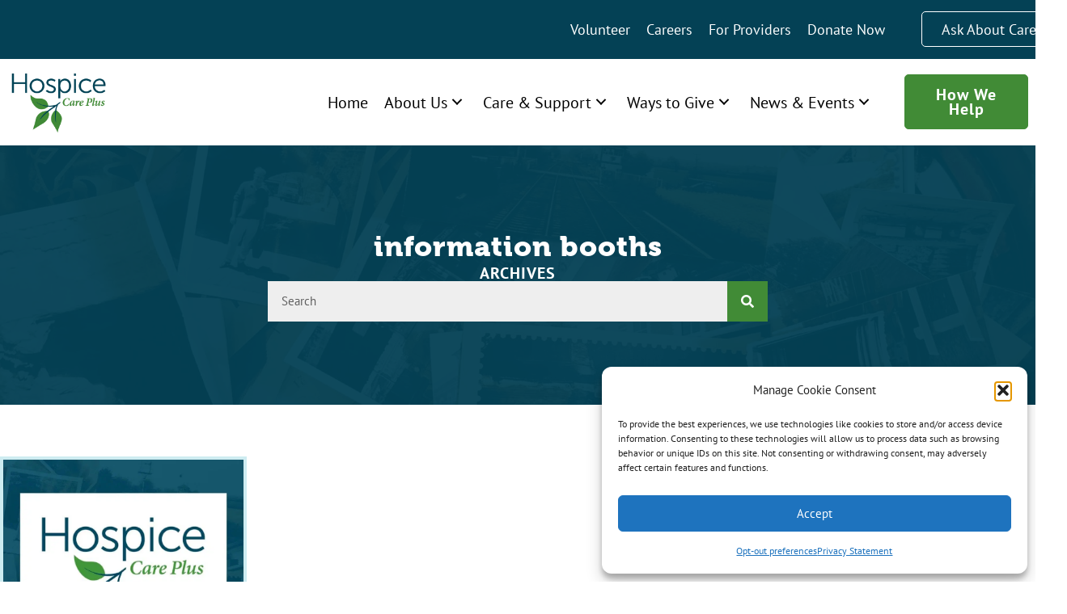

--- FILE ---
content_type: text/html; charset=UTF-8
request_url: https://hospicecareplus.org/tag/information-booths/
body_size: 49337
content:
<!DOCTYPE html>
<html lang="en">
<head><meta charset="UTF-8" /><script>if(navigator.userAgent.match(/MSIE|Internet Explorer/i)||navigator.userAgent.match(/Trident\/7\..*?rv:11/i)){var href=document.location.href;if(!href.match(/[?&]nowprocket/)){if(href.indexOf("?")==-1){if(href.indexOf("#")==-1){document.location.href=href+"?nowprocket=1"}else{document.location.href=href.replace("#","?nowprocket=1#")}}else{if(href.indexOf("#")==-1){document.location.href=href+"&nowprocket=1"}else{document.location.href=href.replace("#","&nowprocket=1#")}}}}</script><script>(()=>{class RocketLazyLoadScripts{constructor(){this.v="2.0.3",this.userEvents=["keydown","keyup","mousedown","mouseup","mousemove","mouseover","mouseenter","mouseout","mouseleave","touchmove","touchstart","touchend","touchcancel","wheel","click","dblclick","input","visibilitychange"],this.attributeEvents=["onblur","onclick","oncontextmenu","ondblclick","onfocus","onmousedown","onmouseenter","onmouseleave","onmousemove","onmouseout","onmouseover","onmouseup","onmousewheel","onscroll","onsubmit"]}async t(){this.i(),this.o(),/iP(ad|hone)/.test(navigator.userAgent)&&this.h(),this.u(),this.l(this),this.m(),this.k(this),this.p(this),this._(),await Promise.all([this.R(),this.L()]),this.lastBreath=Date.now(),this.S(this),this.P(),this.D(),this.O(),this.M(),await this.C(this.delayedScripts.normal),await this.C(this.delayedScripts.defer),await this.C(this.delayedScripts.async),this.F("domReady"),await this.T(),await this.j(),await this.I(),this.F("windowLoad"),await this.A(),window.dispatchEvent(new Event("rocket-allScriptsLoaded")),this.everythingLoaded=!0,this.lastTouchEnd&&await new Promise((t=>setTimeout(t,500-Date.now()+this.lastTouchEnd))),this.H(),this.F("all"),this.U(),this.W()}i(){this.CSPIssue=sessionStorage.getItem("rocketCSPIssue"),document.addEventListener("securitypolicyviolation",(t=>{this.CSPIssue||"script-src-elem"!==t.violatedDirective||"data"!==t.blockedURI||(this.CSPIssue=!0,sessionStorage.setItem("rocketCSPIssue",!0))}),{isRocket:!0})}o(){window.addEventListener("pageshow",(t=>{this.persisted=t.persisted,this.realWindowLoadedFired=!0}),{isRocket:!0}),window.addEventListener("pagehide",(()=>{this.onFirstUserAction=null}),{isRocket:!0})}h(){let t;function e(e){t=e}window.addEventListener("touchstart",e,{isRocket:!0}),window.addEventListener("touchend",(function i(o){Math.abs(o.changedTouches[0].pageX-t.changedTouches[0].pageX)<10&&Math.abs(o.changedTouches[0].pageY-t.changedTouches[0].pageY)<10&&o.timeStamp-t.timeStamp<200&&(o.target.dispatchEvent(new PointerEvent("click",{target:o.target,bubbles:!0,cancelable:!0,detail:1})),event.preventDefault(),window.removeEventListener("touchstart",e,{isRocket:!0}),window.removeEventListener("touchend",i,{isRocket:!0}))}),{isRocket:!0})}q(t){this.userActionTriggered||("mousemove"!==t.type||this.firstMousemoveIgnored?"keyup"===t.type||"mouseover"===t.type||"mouseout"===t.type||(this.userActionTriggered=!0,this.onFirstUserAction&&this.onFirstUserAction()):this.firstMousemoveIgnored=!0),"click"===t.type&&t.preventDefault(),this.savedUserEvents.length>0&&(t.stopPropagation(),t.stopImmediatePropagation()),"touchstart"===this.lastEvent&&"touchend"===t.type&&(this.lastTouchEnd=Date.now()),"click"===t.type&&(this.lastTouchEnd=0),this.lastEvent=t.type,this.savedUserEvents.push(t)}u(){this.savedUserEvents=[],this.userEventHandler=this.q.bind(this),this.userEvents.forEach((t=>window.addEventListener(t,this.userEventHandler,{passive:!1,isRocket:!0})))}U(){this.userEvents.forEach((t=>window.removeEventListener(t,this.userEventHandler,{passive:!1,isRocket:!0}))),this.savedUserEvents.forEach((t=>{t.target.dispatchEvent(new window[t.constructor.name](t.type,t))}))}m(){this.eventsMutationObserver=new MutationObserver((t=>{const e="return false";for(const i of t){if("attributes"===i.type){const t=i.target.getAttribute(i.attributeName);t&&t!==e&&(i.target.setAttribute("data-rocket-"+i.attributeName,t),i.target["rocket"+i.attributeName]=new Function("event",t),i.target.setAttribute(i.attributeName,e))}"childList"===i.type&&i.addedNodes.forEach((t=>{if(t.nodeType===Node.ELEMENT_NODE)for(const i of t.attributes)this.attributeEvents.includes(i.name)&&i.value&&""!==i.value&&(t.setAttribute("data-rocket-"+i.name,i.value),t["rocket"+i.name]=new Function("event",i.value),t.setAttribute(i.name,e))}))}})),this.eventsMutationObserver.observe(document,{subtree:!0,childList:!0,attributeFilter:this.attributeEvents})}H(){this.eventsMutationObserver.disconnect(),this.attributeEvents.forEach((t=>{document.querySelectorAll("[data-rocket-"+t+"]").forEach((e=>{e.setAttribute(t,e.getAttribute("data-rocket-"+t)),e.removeAttribute("data-rocket-"+t)}))}))}k(t){Object.defineProperty(HTMLElement.prototype,"onclick",{get(){return this.rocketonclick||null},set(e){this.rocketonclick=e,this.setAttribute(t.everythingLoaded?"onclick":"data-rocket-onclick","this.rocketonclick(event)")}})}S(t){function e(e,i){let o=e[i];e[i]=null,Object.defineProperty(e,i,{get:()=>o,set(s){t.everythingLoaded?o=s:e["rocket"+i]=o=s}})}e(document,"onreadystatechange"),e(window,"onload"),e(window,"onpageshow");try{Object.defineProperty(document,"readyState",{get:()=>t.rocketReadyState,set(e){t.rocketReadyState=e},configurable:!0}),document.readyState="loading"}catch(t){console.log("WPRocket DJE readyState conflict, bypassing")}}l(t){this.originalAddEventListener=EventTarget.prototype.addEventListener,this.originalRemoveEventListener=EventTarget.prototype.removeEventListener,this.savedEventListeners=[],EventTarget.prototype.addEventListener=function(e,i,o){o&&o.isRocket||!t.B(e,this)&&!t.userEvents.includes(e)||t.B(e,this)&&!t.userActionTriggered||e.startsWith("rocket-")||t.everythingLoaded?t.originalAddEventListener.call(this,e,i,o):t.savedEventListeners.push({target:this,remove:!1,type:e,func:i,options:o})},EventTarget.prototype.removeEventListener=function(e,i,o){o&&o.isRocket||!t.B(e,this)&&!t.userEvents.includes(e)||t.B(e,this)&&!t.userActionTriggered||e.startsWith("rocket-")||t.everythingLoaded?t.originalRemoveEventListener.call(this,e,i,o):t.savedEventListeners.push({target:this,remove:!0,type:e,func:i,options:o})}}F(t){"all"===t&&(EventTarget.prototype.addEventListener=this.originalAddEventListener,EventTarget.prototype.removeEventListener=this.originalRemoveEventListener),this.savedEventListeners=this.savedEventListeners.filter((e=>{let i=e.type,o=e.target||window;return"domReady"===t&&"DOMContentLoaded"!==i&&"readystatechange"!==i||("windowLoad"===t&&"load"!==i&&"readystatechange"!==i&&"pageshow"!==i||(this.B(i,o)&&(i="rocket-"+i),e.remove?o.removeEventListener(i,e.func,e.options):o.addEventListener(i,e.func,e.options),!1))}))}p(t){let e;function i(e){return t.everythingLoaded?e:e.split(" ").map((t=>"load"===t||t.startsWith("load.")?"rocket-jquery-load":t)).join(" ")}function o(o){function s(e){const s=o.fn[e];o.fn[e]=o.fn.init.prototype[e]=function(){return this[0]===window&&t.userActionTriggered&&("string"==typeof arguments[0]||arguments[0]instanceof String?arguments[0]=i(arguments[0]):"object"==typeof arguments[0]&&Object.keys(arguments[0]).forEach((t=>{const e=arguments[0][t];delete arguments[0][t],arguments[0][i(t)]=e}))),s.apply(this,arguments),this}}if(o&&o.fn&&!t.allJQueries.includes(o)){const e={DOMContentLoaded:[],"rocket-DOMContentLoaded":[]};for(const t in e)document.addEventListener(t,(()=>{e[t].forEach((t=>t()))}),{isRocket:!0});o.fn.ready=o.fn.init.prototype.ready=function(i){function s(){parseInt(o.fn.jquery)>2?setTimeout((()=>i.bind(document)(o))):i.bind(document)(o)}return t.realDomReadyFired?!t.userActionTriggered||t.fauxDomReadyFired?s():e["rocket-DOMContentLoaded"].push(s):e.DOMContentLoaded.push(s),o([])},s("on"),s("one"),s("off"),t.allJQueries.push(o)}e=o}t.allJQueries=[],o(window.jQuery),Object.defineProperty(window,"jQuery",{get:()=>e,set(t){o(t)}})}P(){const t=new Map;document.write=document.writeln=function(e){const i=document.currentScript,o=document.createRange(),s=i.parentElement;let n=t.get(i);void 0===n&&(n=i.nextSibling,t.set(i,n));const c=document.createDocumentFragment();o.setStart(c,0),c.appendChild(o.createContextualFragment(e)),s.insertBefore(c,n)}}async R(){return new Promise((t=>{this.userActionTriggered?t():this.onFirstUserAction=t}))}async L(){return new Promise((t=>{document.addEventListener("DOMContentLoaded",(()=>{this.realDomReadyFired=!0,t()}),{isRocket:!0})}))}async I(){return this.realWindowLoadedFired?Promise.resolve():new Promise((t=>{window.addEventListener("load",t,{isRocket:!0})}))}M(){this.pendingScripts=[];this.scriptsMutationObserver=new MutationObserver((t=>{for(const e of t)e.addedNodes.forEach((t=>{"SCRIPT"!==t.tagName||t.noModule||t.isWPRocket||this.pendingScripts.push({script:t,promise:new Promise((e=>{const i=()=>{const i=this.pendingScripts.findIndex((e=>e.script===t));i>=0&&this.pendingScripts.splice(i,1),e()};t.addEventListener("load",i,{isRocket:!0}),t.addEventListener("error",i,{isRocket:!0}),setTimeout(i,1e3)}))})}))})),this.scriptsMutationObserver.observe(document,{childList:!0,subtree:!0})}async j(){await this.J(),this.pendingScripts.length?(await this.pendingScripts[0].promise,await this.j()):this.scriptsMutationObserver.disconnect()}D(){this.delayedScripts={normal:[],async:[],defer:[]},document.querySelectorAll("script[type$=rocketlazyloadscript]").forEach((t=>{t.hasAttribute("data-rocket-src")?t.hasAttribute("async")&&!1!==t.async?this.delayedScripts.async.push(t):t.hasAttribute("defer")&&!1!==t.defer||"module"===t.getAttribute("data-rocket-type")?this.delayedScripts.defer.push(t):this.delayedScripts.normal.push(t):this.delayedScripts.normal.push(t)}))}async _(){await this.L();let t=[];document.querySelectorAll("script[type$=rocketlazyloadscript][data-rocket-src]").forEach((e=>{let i=e.getAttribute("data-rocket-src");if(i&&!i.startsWith("data:")){i.startsWith("//")&&(i=location.protocol+i);try{const o=new URL(i).origin;o!==location.origin&&t.push({src:o,crossOrigin:e.crossOrigin||"module"===e.getAttribute("data-rocket-type")})}catch(t){}}})),t=[...new Map(t.map((t=>[JSON.stringify(t),t]))).values()],this.N(t,"preconnect")}async $(t){if(await this.G(),!0!==t.noModule||!("noModule"in HTMLScriptElement.prototype))return new Promise((e=>{let i;function o(){(i||t).setAttribute("data-rocket-status","executed"),e()}try{if(navigator.userAgent.includes("Firefox/")||""===navigator.vendor||this.CSPIssue)i=document.createElement("script"),[...t.attributes].forEach((t=>{let e=t.nodeName;"type"!==e&&("data-rocket-type"===e&&(e="type"),"data-rocket-src"===e&&(e="src"),i.setAttribute(e,t.nodeValue))})),t.text&&(i.text=t.text),t.nonce&&(i.nonce=t.nonce),i.hasAttribute("src")?(i.addEventListener("load",o,{isRocket:!0}),i.addEventListener("error",(()=>{i.setAttribute("data-rocket-status","failed-network"),e()}),{isRocket:!0}),setTimeout((()=>{i.isConnected||e()}),1)):(i.text=t.text,o()),i.isWPRocket=!0,t.parentNode.replaceChild(i,t);else{const i=t.getAttribute("data-rocket-type"),s=t.getAttribute("data-rocket-src");i?(t.type=i,t.removeAttribute("data-rocket-type")):t.removeAttribute("type"),t.addEventListener("load",o,{isRocket:!0}),t.addEventListener("error",(i=>{this.CSPIssue&&i.target.src.startsWith("data:")?(console.log("WPRocket: CSP fallback activated"),t.removeAttribute("src"),this.$(t).then(e)):(t.setAttribute("data-rocket-status","failed-network"),e())}),{isRocket:!0}),s?(t.fetchPriority="high",t.removeAttribute("data-rocket-src"),t.src=s):t.src="data:text/javascript;base64,"+window.btoa(unescape(encodeURIComponent(t.text)))}}catch(i){t.setAttribute("data-rocket-status","failed-transform"),e()}}));t.setAttribute("data-rocket-status","skipped")}async C(t){const e=t.shift();return e?(e.isConnected&&await this.$(e),this.C(t)):Promise.resolve()}O(){this.N([...this.delayedScripts.normal,...this.delayedScripts.defer,...this.delayedScripts.async],"preload")}N(t,e){this.trash=this.trash||[];let i=!0;var o=document.createDocumentFragment();t.forEach((t=>{const s=t.getAttribute&&t.getAttribute("data-rocket-src")||t.src;if(s&&!s.startsWith("data:")){const n=document.createElement("link");n.href=s,n.rel=e,"preconnect"!==e&&(n.as="script",n.fetchPriority=i?"high":"low"),t.getAttribute&&"module"===t.getAttribute("data-rocket-type")&&(n.crossOrigin=!0),t.crossOrigin&&(n.crossOrigin=t.crossOrigin),t.integrity&&(n.integrity=t.integrity),t.nonce&&(n.nonce=t.nonce),o.appendChild(n),this.trash.push(n),i=!1}})),document.head.appendChild(o)}W(){this.trash.forEach((t=>t.remove()))}async T(){try{document.readyState="interactive"}catch(t){}this.fauxDomReadyFired=!0;try{await this.G(),document.dispatchEvent(new Event("rocket-readystatechange")),await this.G(),document.rocketonreadystatechange&&document.rocketonreadystatechange(),await this.G(),document.dispatchEvent(new Event("rocket-DOMContentLoaded")),await this.G(),window.dispatchEvent(new Event("rocket-DOMContentLoaded"))}catch(t){console.error(t)}}async A(){try{document.readyState="complete"}catch(t){}try{await this.G(),document.dispatchEvent(new Event("rocket-readystatechange")),await this.G(),document.rocketonreadystatechange&&document.rocketonreadystatechange(),await this.G(),window.dispatchEvent(new Event("rocket-load")),await this.G(),window.rocketonload&&window.rocketonload(),await this.G(),this.allJQueries.forEach((t=>t(window).trigger("rocket-jquery-load"))),await this.G();const t=new Event("rocket-pageshow");t.persisted=this.persisted,window.dispatchEvent(t),await this.G(),window.rocketonpageshow&&window.rocketonpageshow({persisted:this.persisted})}catch(t){console.error(t)}}async G(){Date.now()-this.lastBreath>45&&(await this.J(),this.lastBreath=Date.now())}async J(){return document.hidden?new Promise((t=>setTimeout(t))):new Promise((t=>requestAnimationFrame(t)))}B(t,e){return e===document&&"readystatechange"===t||(e===document&&"DOMContentLoaded"===t||(e===window&&"DOMContentLoaded"===t||(e===window&&"load"===t||e===window&&"pageshow"===t)))}static run(){(new RocketLazyLoadScripts).t()}}RocketLazyLoadScripts.run()})();</script>

<meta name='viewport' content='width=device-width, initial-scale=1.0' />
<meta http-equiv='X-UA-Compatible' content='IE=edge' />
<link rel="profile" href="https://gmpg.org/xfn/11" />
<meta name='robots' content='index, follow, max-image-preview:large, max-snippet:-1, max-video-preview:-1' />
	<style></style>
	
	<!-- This site is optimized with the Yoast SEO plugin v25.7 - https://yoast.com/wordpress/plugins/seo/ -->
	<title>information booths Archives - Hospice Care Plus</title>
<link crossorigin data-rocket-preload as="font" href="https://use.typekit.net/af/12040f/000000000000000077359958/30/l?primer=7cdcb44be4a7db8877ffa5c0007b8dd865b3bbc383831fe2ea177f62257a9191&#038;fvd=n9&#038;v=3" rel="preload">
<link crossorigin data-rocket-preload as="font" href="https://use.typekit.net/af/02253d/000000000000000077359b88/30/l?primer=7cdcb44be4a7db8877ffa5c0007b8dd865b3bbc383831fe2ea177f62257a9191&#038;fvd=n4&#038;v=3" rel="preload">
<link crossorigin data-rocket-preload as="font" href="https://use.typekit.net/af/de3684/000000000000000077359b8f/30/l?primer=7cdcb44be4a7db8877ffa5c0007b8dd865b3bbc383831fe2ea177f62257a9191&#038;fvd=n7&#038;v=3" rel="preload">
<link crossorigin data-rocket-preload as="font" href="https://ef4ahywm2hy.exactdn.com/wp-content/plugins/bb-plugin/fonts/fontawesome/5.15.4/webfonts/fa-regular-400.woff2" rel="preload">
<link crossorigin data-rocket-preload as="font" href="https://ef4ahywm2hy.exactdn.com/wp-content/plugins/bb-plugin/fonts/fontawesome/5.15.4/webfonts/fa-solid-900.woff2" rel="preload">
<style id="wpr-usedcss">img.emoji{display:inline!important;border:none!important;box-shadow:none!important;height:1em!important;width:1em!important;margin:0 .07em!important;vertical-align:-.1em!important;background:0 0!important;padding:0!important}:where(.wp-block-button__link){border-radius:9999px;box-shadow:none;padding:calc(.667em + 2px) calc(1.333em + 2px);text-decoration:none}:root :where(.wp-block-button .wp-block-button__link.is-style-outline),:root :where(.wp-block-button.is-style-outline>.wp-block-button__link){border:2px solid;padding:.667em 1.333em}:root :where(.wp-block-button .wp-block-button__link.is-style-outline:not(.has-text-color)),:root :where(.wp-block-button.is-style-outline>.wp-block-button__link:not(.has-text-color)){color:currentColor}:root :where(.wp-block-button .wp-block-button__link.is-style-outline:not(.has-background)),:root :where(.wp-block-button.is-style-outline>.wp-block-button__link:not(.has-background)){background-color:initial;background-image:none}:where(.wp-block-calendar table:not(.has-background) th){background:#ddd}:where(.wp-block-columns){margin-bottom:1.75em}:where(.wp-block-columns.has-background){padding:1.25em 2.375em}:where(.wp-block-post-comments input[type=submit]){border:none}.wp-block-cover{align-items:center;background-position:50%;box-sizing:border-box;display:flex;justify-content:center;min-height:430px;overflow:hidden;overflow:clip;padding:1em;position:relative}.wp-block-cover.has-parallax{background-attachment:fixed;background-repeat:no-repeat;background-size:cover}@supports (-webkit-touch-callout:inherit){.wp-block-cover.has-parallax{background-attachment:scroll}}@media (prefers-reduced-motion:reduce){.wp-block-cover.has-parallax{background-attachment:scroll}}:where(.wp-block-cover-image:not(.has-text-color)),:where(.wp-block-cover:not(.has-text-color)){color:#fff}:where(.wp-block-cover-image.is-light:not(.has-text-color)),:where(.wp-block-cover.is-light:not(.has-text-color)){color:#000}:root :where(.wp-block-cover h1:not(.has-text-color)),:root :where(.wp-block-cover h2:not(.has-text-color)),:root :where(.wp-block-cover h3:not(.has-text-color)),:root :where(.wp-block-cover h4:not(.has-text-color)),:root :where(.wp-block-cover h5:not(.has-text-color)),:root :where(.wp-block-cover h6:not(.has-text-color)),:root :where(.wp-block-cover p:not(.has-text-color)){color:inherit}:where(.wp-block-file){margin-bottom:1.5em}:where(.wp-block-file__button){border-radius:2em;display:inline-block;padding:.5em 1em}:where(.wp-block-file__button):is(a):active,:where(.wp-block-file__button):is(a):focus,:where(.wp-block-file__button):is(a):hover,:where(.wp-block-file__button):is(a):visited{box-shadow:none;color:#fff;opacity:.85;text-decoration:none}:where(.wp-block-group.wp-block-group-is-layout-constrained){position:relative}:root :where(.wp-block-image.is-style-rounded img,.wp-block-image .is-style-rounded img){border-radius:9999px}:where(.wp-block-latest-comments:not([style*=line-height] .wp-block-latest-comments__comment)){line-height:1.1}:where(.wp-block-latest-comments:not([style*=line-height] .wp-block-latest-comments__comment-excerpt p)){line-height:1.8}:root :where(.wp-block-latest-posts.is-grid){padding:0}:root :where(.wp-block-latest-posts.wp-block-latest-posts__list){padding-left:0}ul{box-sizing:border-box}:root :where(ul.has-background,ol.has-background){padding:1.25em 2.375em}:where(.wp-block-navigation.has-background .wp-block-navigation-item a:not(.wp-element-button)),:where(.wp-block-navigation.has-background .wp-block-navigation-submenu a:not(.wp-element-button)){padding:.5em 1em}:where(.wp-block-navigation .wp-block-navigation__submenu-container .wp-block-navigation-item a:not(.wp-element-button)),:where(.wp-block-navigation .wp-block-navigation__submenu-container .wp-block-navigation-submenu a:not(.wp-element-button)),:where(.wp-block-navigation .wp-block-navigation__submenu-container .wp-block-navigation-submenu button.wp-block-navigation-item__content),:where(.wp-block-navigation .wp-block-navigation__submenu-container .wp-block-pages-list__item button.wp-block-navigation-item__content){padding:.5em 1em}:root :where(p.has-background){padding:1.25em 2.375em}:where(p.has-text-color:not(.has-link-color)) a{color:inherit}:where(.wp-block-post-comments-form) input:not([type=submit]),:where(.wp-block-post-comments-form) textarea{border:1px solid #949494;font-family:inherit;font-size:1em}:where(.wp-block-post-comments-form) input:where(:not([type=submit]):not([type=checkbox])),:where(.wp-block-post-comments-form) textarea{padding:calc(.667em + 2px)}:where(.wp-block-post-excerpt){margin-bottom:var(--wp--style--block-gap);margin-top:var(--wp--style--block-gap)}:where(.wp-block-preformatted.has-background){padding:1.25em 2.375em}:where(.wp-block-search__button){border:1px solid #ccc;padding:6px 10px}:where(.wp-block-search__input){font-family:inherit;font-size:inherit;font-style:inherit;font-weight:inherit;letter-spacing:inherit;line-height:inherit;text-transform:inherit}:where(.wp-block-search__button-inside .wp-block-search__inside-wrapper){border:1px solid #949494;box-sizing:border-box;padding:4px}:where(.wp-block-search__button-inside .wp-block-search__inside-wrapper) .wp-block-search__input{border:none;border-radius:0;padding:0 4px}:where(.wp-block-search__button-inside .wp-block-search__inside-wrapper) .wp-block-search__input:focus{outline:0}:where(.wp-block-search__button-inside .wp-block-search__inside-wrapper) :where(.wp-block-search__button){padding:4px 8px}:root :where(.wp-block-separator.is-style-dots){height:auto;line-height:1;text-align:center}:root :where(.wp-block-separator.is-style-dots):before{color:currentColor;content:"···";font-family:serif;font-size:1.5em;letter-spacing:2em;padding-left:2em}:root :where(.wp-block-site-logo.is-style-rounded){border-radius:9999px}:root :where(.wp-block-site-title a){color:inherit}:where(.wp-block-social-links:not(.is-style-logos-only)) .wp-social-link{background-color:#f0f0f0;color:#444}:where(.wp-block-social-links:not(.is-style-logos-only)) .wp-social-link-amazon{background-color:#f90;color:#fff}:where(.wp-block-social-links:not(.is-style-logos-only)) .wp-social-link-bandcamp{background-color:#1ea0c3;color:#fff}:where(.wp-block-social-links:not(.is-style-logos-only)) .wp-social-link-behance{background-color:#0757fe;color:#fff}:where(.wp-block-social-links:not(.is-style-logos-only)) .wp-social-link-bluesky{background-color:#0a7aff;color:#fff}:where(.wp-block-social-links:not(.is-style-logos-only)) .wp-social-link-codepen{background-color:#1e1f26;color:#fff}:where(.wp-block-social-links:not(.is-style-logos-only)) .wp-social-link-deviantart{background-color:#02e49b;color:#fff}:where(.wp-block-social-links:not(.is-style-logos-only)) .wp-social-link-dribbble{background-color:#e94c89;color:#fff}:where(.wp-block-social-links:not(.is-style-logos-only)) .wp-social-link-dropbox{background-color:#4280ff;color:#fff}:where(.wp-block-social-links:not(.is-style-logos-only)) .wp-social-link-etsy{background-color:#f45800;color:#fff}:where(.wp-block-social-links:not(.is-style-logos-only)) .wp-social-link-facebook{background-color:#1778f2;color:#fff}:where(.wp-block-social-links:not(.is-style-logos-only)) .wp-social-link-fivehundredpx{background-color:#000;color:#fff}:where(.wp-block-social-links:not(.is-style-logos-only)) .wp-social-link-flickr{background-color:#0461dd;color:#fff}:where(.wp-block-social-links:not(.is-style-logos-only)) .wp-social-link-foursquare{background-color:#e65678;color:#fff}:where(.wp-block-social-links:not(.is-style-logos-only)) .wp-social-link-github{background-color:#24292d;color:#fff}:where(.wp-block-social-links:not(.is-style-logos-only)) .wp-social-link-goodreads{background-color:#eceadd;color:#382110}:where(.wp-block-social-links:not(.is-style-logos-only)) .wp-social-link-google{background-color:#ea4434;color:#fff}:where(.wp-block-social-links:not(.is-style-logos-only)) .wp-social-link-gravatar{background-color:#1d4fc4;color:#fff}:where(.wp-block-social-links:not(.is-style-logos-only)) .wp-social-link-instagram{background-color:#f00075;color:#fff}:where(.wp-block-social-links:not(.is-style-logos-only)) .wp-social-link-lastfm{background-color:#e21b24;color:#fff}:where(.wp-block-social-links:not(.is-style-logos-only)) .wp-social-link-linkedin{background-color:#0d66c2;color:#fff}:where(.wp-block-social-links:not(.is-style-logos-only)) .wp-social-link-mastodon{background-color:#3288d4;color:#fff}:where(.wp-block-social-links:not(.is-style-logos-only)) .wp-social-link-medium{background-color:#000;color:#fff}:where(.wp-block-social-links:not(.is-style-logos-only)) .wp-social-link-meetup{background-color:#f6405f;color:#fff}:where(.wp-block-social-links:not(.is-style-logos-only)) .wp-social-link-patreon{background-color:#000;color:#fff}:where(.wp-block-social-links:not(.is-style-logos-only)) .wp-social-link-pinterest{background-color:#e60122;color:#fff}:where(.wp-block-social-links:not(.is-style-logos-only)) .wp-social-link-pocket{background-color:#ef4155;color:#fff}:where(.wp-block-social-links:not(.is-style-logos-only)) .wp-social-link-reddit{background-color:#ff4500;color:#fff}:where(.wp-block-social-links:not(.is-style-logos-only)) .wp-social-link-skype{background-color:#0478d7;color:#fff}:where(.wp-block-social-links:not(.is-style-logos-only)) .wp-social-link-snapchat{background-color:#fefc00;color:#fff;stroke:#000}:where(.wp-block-social-links:not(.is-style-logos-only)) .wp-social-link-soundcloud{background-color:#ff5600;color:#fff}:where(.wp-block-social-links:not(.is-style-logos-only)) .wp-social-link-spotify{background-color:#1bd760;color:#fff}:where(.wp-block-social-links:not(.is-style-logos-only)) .wp-social-link-telegram{background-color:#2aabee;color:#fff}:where(.wp-block-social-links:not(.is-style-logos-only)) .wp-social-link-threads{background-color:#000;color:#fff}:where(.wp-block-social-links:not(.is-style-logos-only)) .wp-social-link-tiktok{background-color:#000;color:#fff}:where(.wp-block-social-links:not(.is-style-logos-only)) .wp-social-link-tumblr{background-color:#011835;color:#fff}:where(.wp-block-social-links:not(.is-style-logos-only)) .wp-social-link-twitch{background-color:#6440a4;color:#fff}:where(.wp-block-social-links:not(.is-style-logos-only)) .wp-social-link-twitter{background-color:#1da1f2;color:#fff}:where(.wp-block-social-links:not(.is-style-logos-only)) .wp-social-link-vimeo{background-color:#1eb7ea;color:#fff}:where(.wp-block-social-links:not(.is-style-logos-only)) .wp-social-link-vk{background-color:#4680c2;color:#fff}:where(.wp-block-social-links:not(.is-style-logos-only)) .wp-social-link-wordpress{background-color:#3499cd;color:#fff}:where(.wp-block-social-links:not(.is-style-logos-only)) .wp-social-link-whatsapp{background-color:#25d366;color:#fff}:where(.wp-block-social-links:not(.is-style-logos-only)) .wp-social-link-x{background-color:#000;color:#fff}:where(.wp-block-social-links:not(.is-style-logos-only)) .wp-social-link-yelp{background-color:#d32422;color:#fff}:where(.wp-block-social-links:not(.is-style-logos-only)) .wp-social-link-youtube{background-color:red;color:#fff}:where(.wp-block-social-links.is-style-logos-only) .wp-social-link{background:0 0}:where(.wp-block-social-links.is-style-logos-only) .wp-social-link svg{height:1.25em;width:1.25em}:where(.wp-block-social-links.is-style-logos-only) .wp-social-link-amazon{color:#f90}:where(.wp-block-social-links.is-style-logos-only) .wp-social-link-bandcamp{color:#1ea0c3}:where(.wp-block-social-links.is-style-logos-only) .wp-social-link-behance{color:#0757fe}:where(.wp-block-social-links.is-style-logos-only) .wp-social-link-bluesky{color:#0a7aff}:where(.wp-block-social-links.is-style-logos-only) .wp-social-link-codepen{color:#1e1f26}:where(.wp-block-social-links.is-style-logos-only) .wp-social-link-deviantart{color:#02e49b}:where(.wp-block-social-links.is-style-logos-only) .wp-social-link-dribbble{color:#e94c89}:where(.wp-block-social-links.is-style-logos-only) .wp-social-link-dropbox{color:#4280ff}:where(.wp-block-social-links.is-style-logos-only) .wp-social-link-etsy{color:#f45800}:where(.wp-block-social-links.is-style-logos-only) .wp-social-link-facebook{color:#1778f2}:where(.wp-block-social-links.is-style-logos-only) .wp-social-link-fivehundredpx{color:#000}:where(.wp-block-social-links.is-style-logos-only) .wp-social-link-flickr{color:#0461dd}:where(.wp-block-social-links.is-style-logos-only) .wp-social-link-foursquare{color:#e65678}:where(.wp-block-social-links.is-style-logos-only) .wp-social-link-github{color:#24292d}:where(.wp-block-social-links.is-style-logos-only) .wp-social-link-goodreads{color:#382110}:where(.wp-block-social-links.is-style-logos-only) .wp-social-link-google{color:#ea4434}:where(.wp-block-social-links.is-style-logos-only) .wp-social-link-gravatar{color:#1d4fc4}:where(.wp-block-social-links.is-style-logos-only) .wp-social-link-instagram{color:#f00075}:where(.wp-block-social-links.is-style-logos-only) .wp-social-link-lastfm{color:#e21b24}:where(.wp-block-social-links.is-style-logos-only) .wp-social-link-linkedin{color:#0d66c2}:where(.wp-block-social-links.is-style-logos-only) .wp-social-link-mastodon{color:#3288d4}:where(.wp-block-social-links.is-style-logos-only) .wp-social-link-medium{color:#000}:where(.wp-block-social-links.is-style-logos-only) .wp-social-link-meetup{color:#f6405f}:where(.wp-block-social-links.is-style-logos-only) .wp-social-link-patreon{color:#000}:where(.wp-block-social-links.is-style-logos-only) .wp-social-link-pinterest{color:#e60122}:where(.wp-block-social-links.is-style-logos-only) .wp-social-link-pocket{color:#ef4155}:where(.wp-block-social-links.is-style-logos-only) .wp-social-link-reddit{color:#ff4500}:where(.wp-block-social-links.is-style-logos-only) .wp-social-link-skype{color:#0478d7}:where(.wp-block-social-links.is-style-logos-only) .wp-social-link-snapchat{color:#fff;stroke:#000}:where(.wp-block-social-links.is-style-logos-only) .wp-social-link-soundcloud{color:#ff5600}:where(.wp-block-social-links.is-style-logos-only) .wp-social-link-spotify{color:#1bd760}:where(.wp-block-social-links.is-style-logos-only) .wp-social-link-telegram{color:#2aabee}:where(.wp-block-social-links.is-style-logos-only) .wp-social-link-threads{color:#000}:where(.wp-block-social-links.is-style-logos-only) .wp-social-link-tiktok{color:#000}:where(.wp-block-social-links.is-style-logos-only) .wp-social-link-tumblr{color:#011835}:where(.wp-block-social-links.is-style-logos-only) .wp-social-link-twitch{color:#6440a4}:where(.wp-block-social-links.is-style-logos-only) .wp-social-link-twitter{color:#1da1f2}:where(.wp-block-social-links.is-style-logos-only) .wp-social-link-vimeo{color:#1eb7ea}:where(.wp-block-social-links.is-style-logos-only) .wp-social-link-vk{color:#4680c2}:where(.wp-block-social-links.is-style-logos-only) .wp-social-link-whatsapp{color:#25d366}:where(.wp-block-social-links.is-style-logos-only) .wp-social-link-wordpress{color:#3499cd}:where(.wp-block-social-links.is-style-logos-only) .wp-social-link-x{color:#000}:where(.wp-block-social-links.is-style-logos-only) .wp-social-link-yelp{color:#d32422}:where(.wp-block-social-links.is-style-logos-only) .wp-social-link-youtube{color:red}:root :where(.wp-block-social-links .wp-social-link a){padding:.25em}:root :where(.wp-block-social-links.is-style-logos-only .wp-social-link a){padding:0}:root :where(.wp-block-social-links.is-style-pill-shape .wp-social-link a){padding-left:.66667em;padding-right:.66667em}:root :where(.wp-block-tag-cloud.is-style-outline){display:flex;flex-wrap:wrap;gap:1ch}:root :where(.wp-block-tag-cloud.is-style-outline a){border:1px solid;font-size:unset!important;margin-right:0;padding:1ch 2ch;text-decoration:none!important}:where(.wp-block-term-description){margin-bottom:var(--wp--style--block-gap);margin-top:var(--wp--style--block-gap)}:where(pre.wp-block-verse){font-family:inherit}:root{--wp--preset--font-size--normal:16px;--wp--preset--font-size--huge:42px}.screen-reader-text{border:0;clip:rect(1px,1px,1px,1px);clip-path:inset(50%);height:1px;margin:-1px;overflow:hidden;padding:0;position:absolute;width:1px;word-wrap:normal!important}.screen-reader-text:focus{background-color:#ddd;clip:auto!important;clip-path:none;color:#444;display:block;font-size:1em;height:auto;left:5px;line-height:normal;padding:15px 23px 14px;text-decoration:none;top:5px;width:auto;z-index:100000}html :where(.has-border-color){border-style:solid}html :where([style*=border-top-color]){border-top-style:solid}html :where([style*=border-right-color]){border-right-style:solid}html :where([style*=border-bottom-color]){border-bottom-style:solid}html :where([style*=border-left-color]){border-left-style:solid}html :where([style*=border-width]){border-style:solid}html :where([style*=border-top-width]){border-top-style:solid}html :where([style*=border-right-width]){border-right-style:solid}html :where([style*=border-bottom-width]){border-bottom-style:solid}html :where([style*=border-left-width]){border-left-style:solid}html :where(img[class*=wp-image-]){height:auto;max-width:100%}:where(figure){margin:0 0 1em}html :where(.is-position-sticky){--wp-admin--admin-bar--position-offset:var(--wp-admin--admin-bar--height,0px)}@media screen and (max-width:600px){html :where(.is-position-sticky){--wp-admin--admin-bar--position-offset:0px}}:root :where(.wp-block-image figcaption){color:#555;font-size:13px;text-align:center}:where(.wp-block-group.has-background){padding:1.25em 2.375em}:root :where(.wp-block-template-part.has-background){margin-bottom:0;margin-top:0;padding:1.25em 2.375em}.mejs-controls{bottom:0;display:-webkit-box;display:-webkit-flex;display:-ms-flexbox;display:flex;height:40px;left:0;list-style-type:none;margin:0;padding:0 10px;position:absolute;width:100%;z-index:3}.mejs-controls:not([style*="display: none"]){background:rgba(255,0,0,.7);background:-webkit-linear-gradient(transparent,rgba(0,0,0,.35));background:linear-gradient(transparent,rgba(0,0,0,.35))}.mejs-time-rail{font-size:10px;height:40px;line-height:10px;margin:0;width:32px}.mejs-time-rail{direction:ltr;-webkit-box-flex:1;-webkit-flex-grow:1;-ms-flex-positive:1;flex-grow:1;height:40px;margin:0 10px;padding-top:10px;position:relative}.mejs-time-total{border-radius:2px;cursor:pointer;display:block;height:10px;position:absolute}.mejs-time-total{background:hsla(0,0%,100%,.3);margin:5px 0 0;width:100%}.mejs-controls .mejs-time-rail .mejs-time-total{background:rgba(255,255,255,.33)}.mejs-controls .mejs-time-rail span{border-radius:0}.mejs-controls button:hover{border:none;-webkit-box-shadow:none;box-shadow:none}.wp-video{max-width:100%;height:auto}.wp-video-shortcode video,video.wp-video-shortcode{max-width:100%;display:inline-block}:root{--wp--preset--aspect-ratio--square:1;--wp--preset--aspect-ratio--4-3:4/3;--wp--preset--aspect-ratio--3-4:3/4;--wp--preset--aspect-ratio--3-2:3/2;--wp--preset--aspect-ratio--2-3:2/3;--wp--preset--aspect-ratio--16-9:16/9;--wp--preset--aspect-ratio--9-16:9/16;--wp--preset--color--black:#000000;--wp--preset--color--cyan-bluish-gray:#abb8c3;--wp--preset--color--white:#ffffff;--wp--preset--color--pale-pink:#f78da7;--wp--preset--color--vivid-red:#cf2e2e;--wp--preset--color--luminous-vivid-orange:#ff6900;--wp--preset--color--luminous-vivid-amber:#fcb900;--wp--preset--color--light-green-cyan:#7bdcb5;--wp--preset--color--vivid-green-cyan:#00d084;--wp--preset--color--pale-cyan-blue:#8ed1fc;--wp--preset--color--vivid-cyan-blue:#0693e3;--wp--preset--color--vivid-purple:#9b51e0;--wp--preset--color--fl-heading-text:#333333;--wp--preset--color--fl-body-bg:#ffffff;--wp--preset--color--fl-body-text:#757575;--wp--preset--color--fl-accent:#418b36;--wp--preset--color--fl-accent-hover:#418b36;--wp--preset--color--fl-topbar-bg:#ffffff;--wp--preset--color--fl-topbar-text:#757575;--wp--preset--color--fl-topbar-link:#2b7bb9;--wp--preset--color--fl-topbar-hover:#2b7bb9;--wp--preset--color--fl-header-bg:#ffffff;--wp--preset--color--fl-header-text:#757575;--wp--preset--color--fl-header-link:#757575;--wp--preset--color--fl-header-hover:#2b7bb9;--wp--preset--color--fl-nav-bg:#ffffff;--wp--preset--color--fl-nav-link:#757575;--wp--preset--color--fl-nav-hover:#2b7bb9;--wp--preset--color--fl-content-bg:#ffffff;--wp--preset--color--fl-footer-widgets-bg:#ffffff;--wp--preset--color--fl-footer-widgets-text:#757575;--wp--preset--color--fl-footer-widgets-link:#2b7bb9;--wp--preset--color--fl-footer-widgets-hover:#2b7bb9;--wp--preset--color--fl-footer-bg:#ffffff;--wp--preset--color--fl-footer-text:#757575;--wp--preset--color--fl-footer-link:#2b7bb9;--wp--preset--color--fl-footer-hover:#2b7bb9;--wp--preset--gradient--vivid-cyan-blue-to-vivid-purple:linear-gradient(135deg,rgba(6, 147, 227, 1) 0%,rgb(155, 81, 224) 100%);--wp--preset--gradient--light-green-cyan-to-vivid-green-cyan:linear-gradient(135deg,rgb(122, 220, 180) 0%,rgb(0, 208, 130) 100%);--wp--preset--gradient--luminous-vivid-amber-to-luminous-vivid-orange:linear-gradient(135deg,rgba(252, 185, 0, 1) 0%,rgba(255, 105, 0, 1) 100%);--wp--preset--gradient--luminous-vivid-orange-to-vivid-red:linear-gradient(135deg,rgba(255, 105, 0, 1) 0%,rgb(207, 46, 46) 100%);--wp--preset--gradient--very-light-gray-to-cyan-bluish-gray:linear-gradient(135deg,rgb(238, 238, 238) 0%,rgb(169, 184, 195) 100%);--wp--preset--gradient--cool-to-warm-spectrum:linear-gradient(135deg,rgb(74, 234, 220) 0%,rgb(151, 120, 209) 20%,rgb(207, 42, 186) 40%,rgb(238, 44, 130) 60%,rgb(251, 105, 98) 80%,rgb(254, 248, 76) 100%);--wp--preset--gradient--blush-light-purple:linear-gradient(135deg,rgb(255, 206, 236) 0%,rgb(152, 150, 240) 100%);--wp--preset--gradient--blush-bordeaux:linear-gradient(135deg,rgb(254, 205, 165) 0%,rgb(254, 45, 45) 50%,rgb(107, 0, 62) 100%);--wp--preset--gradient--luminous-dusk:linear-gradient(135deg,rgb(255, 203, 112) 0%,rgb(199, 81, 192) 50%,rgb(65, 88, 208) 100%);--wp--preset--gradient--pale-ocean:linear-gradient(135deg,rgb(255, 245, 203) 0%,rgb(182, 227, 212) 50%,rgb(51, 167, 181) 100%);--wp--preset--gradient--electric-grass:linear-gradient(135deg,rgb(202, 248, 128) 0%,rgb(113, 206, 126) 100%);--wp--preset--gradient--midnight:linear-gradient(135deg,rgb(2, 3, 129) 0%,rgb(40, 116, 252) 100%);--wp--preset--font-size--small:13px;--wp--preset--font-size--medium:20px;--wp--preset--font-size--large:36px;--wp--preset--font-size--x-large:42px;--wp--preset--spacing--20:0.44rem;--wp--preset--spacing--30:0.67rem;--wp--preset--spacing--40:1rem;--wp--preset--spacing--50:1.5rem;--wp--preset--spacing--60:2.25rem;--wp--preset--spacing--70:3.38rem;--wp--preset--spacing--80:5.06rem;--wp--preset--shadow--natural:6px 6px 9px rgba(0, 0, 0, .2);--wp--preset--shadow--deep:12px 12px 50px rgba(0, 0, 0, .4);--wp--preset--shadow--sharp:6px 6px 0px rgba(0, 0, 0, .2);--wp--preset--shadow--outlined:6px 6px 0px -3px rgba(255, 255, 255, 1),6px 6px rgba(0, 0, 0, 1);--wp--preset--shadow--crisp:6px 6px 0px rgba(0, 0, 0, 1)}:where(.is-layout-flex){gap:.5em}:where(.is-layout-grid){gap:.5em}:where(.wp-block-post-template.is-layout-flex){gap:1.25em}:where(.wp-block-post-template.is-layout-grid){gap:1.25em}:where(.wp-block-columns.is-layout-flex){gap:2em}:where(.wp-block-columns.is-layout-grid){gap:2em}:root :where(.wp-block-pullquote){font-size:1.5em;line-height:1.6}@font-face{font-family:museo;src:url("https://use.typekit.net/af/12040f/000000000000000077359958/30/l?primer=7cdcb44be4a7db8877ffa5c0007b8dd865b3bbc383831fe2ea177f62257a9191&fvd=n9&v=3") format("woff2"),url("https://use.typekit.net/af/12040f/000000000000000077359958/30/d?primer=7cdcb44be4a7db8877ffa5c0007b8dd865b3bbc383831fe2ea177f62257a9191&fvd=n9&v=3") format("woff"),url("https://use.typekit.net/af/12040f/000000000000000077359958/30/a?primer=7cdcb44be4a7db8877ffa5c0007b8dd865b3bbc383831fe2ea177f62257a9191&fvd=n9&v=3") format("opentype");font-display:swap;font-style:normal;font-weight:900;font-stretch:normal}@font-face{font-family:pt-sans;src:url("https://use.typekit.net/af/02253d/000000000000000077359b88/30/l?primer=7cdcb44be4a7db8877ffa5c0007b8dd865b3bbc383831fe2ea177f62257a9191&fvd=n4&v=3") format("woff2"),url("https://use.typekit.net/af/02253d/000000000000000077359b88/30/d?primer=7cdcb44be4a7db8877ffa5c0007b8dd865b3bbc383831fe2ea177f62257a9191&fvd=n4&v=3") format("woff"),url("https://use.typekit.net/af/02253d/000000000000000077359b88/30/a?primer=7cdcb44be4a7db8877ffa5c0007b8dd865b3bbc383831fe2ea177f62257a9191&fvd=n4&v=3") format("opentype");font-display:swap;font-style:normal;font-weight:400;font-stretch:normal}@font-face{font-family:pt-sans;src:url("https://use.typekit.net/af/de3684/000000000000000077359b8f/30/l?primer=7cdcb44be4a7db8877ffa5c0007b8dd865b3bbc383831fe2ea177f62257a9191&fvd=n7&v=3") format("woff2"),url("https://use.typekit.net/af/de3684/000000000000000077359b8f/30/d?primer=7cdcb44be4a7db8877ffa5c0007b8dd865b3bbc383831fe2ea177f62257a9191&fvd=n7&v=3") format("woff"),url("https://use.typekit.net/af/de3684/000000000000000077359b8f/30/a?primer=7cdcb44be4a7db8877ffa5c0007b8dd865b3bbc383831fe2ea177f62257a9191&fvd=n7&v=3") format("opentype");font-display:swap;font-style:normal;font-weight:700;font-stretch:normal}.cmplz-blocked-content-notice{display:none}.cmplz-optout .cmplz-blocked-content-container .cmplz-blocked-content-notice,.cmplz-optout .cmplz-wp-video .cmplz-blocked-content-notice{display:block}.cmplz-blocked-content-container,.cmplz-wp-video{animation-name:cmplz-fadein;animation-duration:.6s;background:#fff;border:0;border-radius:3px;box-shadow:0 0 1px 0 rgba(0,0,0,.5),0 1px 10px 0 rgba(0,0,0,.15);display:flex;justify-content:center;align-items:center;background-repeat:no-repeat!important;background-size:cover!important;height:inherit;position:relative}.cmplz-blocked-content-container iframe,.cmplz-wp-video iframe{visibility:hidden;max-height:100%;border:0!important}.cmplz-blocked-content-container .cmplz-blocked-content-notice,.cmplz-wp-video .cmplz-blocked-content-notice{white-space:normal;text-transform:initial;position:absolute!important;width:100%;top:50%;left:50%;transform:translate(-50%,-50%);max-width:300px;font-size:14px;padding:10px;background-color:rgba(0,0,0,.5);color:#fff;text-align:center;z-index:98;line-height:23px}.cmplz-blocked-content-container .cmplz-blocked-content-notice .cmplz-links,.cmplz-wp-video .cmplz-blocked-content-notice .cmplz-links{display:block;margin-bottom:10px}.cmplz-blocked-content-container .cmplz-blocked-content-notice .cmplz-links a,.cmplz-wp-video .cmplz-blocked-content-notice .cmplz-links a{color:#fff}.cmplz-blocked-content-container div div{display:none}.cmplz-wp-video .cmplz-placeholder-element{width:100%;height:inherit}@keyframes cmplz-fadein{from{opacity:0}to{opacity:1}}.fa,.fas{-moz-osx-font-smoothing:grayscale;-webkit-font-smoothing:antialiased;display:inline-block;font-style:normal;font-variant:normal;text-rendering:auto;line-height:1}.fa-bars:before{content:"\f0c9"}.fa-chevron-up:before{content:"\f077"}.fa-search:before{content:"\f002"}.fa-times:before{content:"\f00d"}.fa-volume-off:before{content:"\f026"}.fa-volume-up:before{content:"\f028"}.sr-only{border:0;clip:rect(0,0,0,0);height:1px;margin:-1px;overflow:hidden;padding:0;position:absolute;width:1px}@font-face{font-family:"Font Awesome 5 Free";font-style:normal;font-weight:400;font-display:swap;src:url(https://ef4ahywm2hy.exactdn.com/wp-content/plugins/bb-plugin/fonts/fontawesome/5.15.4/webfonts/fa-regular-400.eot);src:url(https://ef4ahywm2hy.exactdn.com/wp-content/plugins/bb-plugin/fonts/fontawesome/5.15.4/webfonts/fa-regular-400.eot?#iefix) format("embedded-opentype"),url(https://ef4ahywm2hy.exactdn.com/wp-content/plugins/bb-plugin/fonts/fontawesome/5.15.4/webfonts/fa-regular-400.woff2) format("woff2"),url(https://ef4ahywm2hy.exactdn.com/wp-content/plugins/bb-plugin/fonts/fontawesome/5.15.4/webfonts/fa-regular-400.woff) format("woff"),url(https://ef4ahywm2hy.exactdn.com/wp-content/plugins/bb-plugin/fonts/fontawesome/5.15.4/webfonts/fa-regular-400.ttf) format("truetype"),url(https://ef4ahywm2hy.exactdn.com/wp-content/plugins/bb-plugin/fonts/fontawesome/5.15.4/webfonts/fa-regular-400.svg#fontawesome) format("svg")}@font-face{font-family:"Font Awesome 5 Free";font-style:normal;font-weight:900;font-display:swap;src:url(https://ef4ahywm2hy.exactdn.com/wp-content/plugins/bb-plugin/fonts/fontawesome/5.15.4/webfonts/fa-solid-900.eot);src:url(https://ef4ahywm2hy.exactdn.com/wp-content/plugins/bb-plugin/fonts/fontawesome/5.15.4/webfonts/fa-solid-900.eot?#iefix) format("embedded-opentype"),url(https://ef4ahywm2hy.exactdn.com/wp-content/plugins/bb-plugin/fonts/fontawesome/5.15.4/webfonts/fa-solid-900.woff2) format("woff2"),url(https://ef4ahywm2hy.exactdn.com/wp-content/plugins/bb-plugin/fonts/fontawesome/5.15.4/webfonts/fa-solid-900.woff) format("woff"),url(https://ef4ahywm2hy.exactdn.com/wp-content/plugins/bb-plugin/fonts/fontawesome/5.15.4/webfonts/fa-solid-900.ttf) format("truetype"),url(https://ef4ahywm2hy.exactdn.com/wp-content/plugins/bb-plugin/fonts/fontawesome/5.15.4/webfonts/fa-solid-900.svg#fontawesome) format("svg")}.fa,.fas{font-family:"Font Awesome 5 Free"}.fa,.fas{font-weight:900}.fl-builder-content *,.fl-builder-content :after,.fl-builder-content :before{-webkit-box-sizing:border-box;-moz-box-sizing:border-box;box-sizing:border-box}.fl-col-group:after,.fl-col-group:before,.fl-col:after,.fl-col:before,.fl-module-content:after,.fl-module-content:before,.fl-module:after,.fl-module:before,.fl-row-content:after,.fl-row-content:before,.fl-row:after,.fl-row:before{display:table;content:" "}.fl-col-group:after,.fl-col:after,.fl-module-content:after,.fl-module:after,.fl-row-content:after,.fl-row:after{clear:both}.fl-clear{clear:both}.sr-only{position:absolute;width:1px;height:1px;padding:0;overflow:hidden;clip:rect(0,0,0,0);white-space:nowrap;border:0}.fl-row,.fl-row-content{margin-left:auto;margin-right:auto;min-width:0}.fl-row-content-wrap{position:relative}.fl-builder-mobile .fl-row-bg-photo .fl-row-content-wrap{background-attachment:scroll}.fl-row-bg-video,.fl-row-bg-video .fl-row-content{position:relative}.fl-row-bg-video .fl-bg-video{bottom:0;left:0;overflow:hidden;position:absolute;right:0;top:0}.fl-row-bg-video .fl-bg-video video{bottom:0;left:0;max-width:none;position:absolute;right:0;top:0}.fl-row-bg-video .fl-bg-video video{min-width:100%;min-height:100%;width:auto;height:auto}.fl-row-bg-video .fl-bg-video iframe{pointer-events:none;width:100vw;height:56.25vw;max-width:none;min-height:100vh;min-width:177.77vh;position:absolute;top:50%;left:50%;transform:translate(-50%,-50%);-ms-transform:translate(-50%,-50%);-webkit-transform:translate(-50%,-50%)}.fl-bg-video-fallback{background-position:50% 50%;background-repeat:no-repeat;background-size:cover;bottom:0;left:0;position:absolute;right:0;top:0}.fl-row-bg-overlay .fl-row-content-wrap:after{border-radius:inherit;content:'';display:block;position:absolute;top:0;right:0;bottom:0;left:0;z-index:0}.fl-row-bg-overlay .fl-row-content{position:relative;z-index:1}.fl-row-default-height .fl-row-content-wrap{display:-webkit-box;display:-webkit-flex;display:-ms-flexbox;display:flex;min-height:100vh}.fl-row-default-height .fl-row-content-wrap{min-height:0}.fl-row-default-height .fl-row-content,.fl-row-full-height .fl-row-content{-webkit-box-flex:1 1 auto;-moz-box-flex:1 1 auto;-webkit-flex:1 1 auto;-ms-flex:1 1 auto;flex:1 1 auto}.fl-row-default-height .fl-row-full-width.fl-row-content,.fl-row-full-height .fl-row-full-width.fl-row-content{max-width:100%;width:100%}.fl-row-default-height.fl-row-align-center .fl-row-content-wrap,.fl-row-full-height.fl-row-align-center .fl-row-content-wrap{align-items:center;justify-content:center;-webkit-align-items:center;-webkit-box-align:center;-webkit-box-pack:center;-webkit-justify-content:center;-ms-flex-align:center;-ms-flex-pack:center}.fl-col-group-equal-height{display:flex;flex-wrap:wrap;width:100%}.fl-col-group-equal-height .fl-col,.fl-col-group-equal-height .fl-col-content{display:flex;flex:1 1 auto}.fl-col-group-equal-height .fl-col-content{flex-direction:column;flex-shrink:1;min-width:1px;max-width:100%;width:100%}.fl-col-group-equal-height .fl-col-content:after,.fl-col-group-equal-height .fl-col-content:before,.fl-col-group-equal-height .fl-col:after,.fl-col-group-equal-height .fl-col:before,.fl-col-group-equal-height:after,.fl-col-group-equal-height:before{content:none}.fl-col-group-equal-height.fl-col-group-align-center .fl-col-content,.fl-col-group-nested.fl-col-group-equal-height.fl-col-group-align-center .fl-col-content{align-items:center;justify-content:center}.fl-col-group-equal-height.fl-col-group-align-center .fl-col-group,.fl-col-group-equal-height.fl-col-group-align-center .fl-module{width:100%}.fl-col{float:left;min-height:1px}.fl-module img{max-width:100%}.fl-builder-content a.fl-button,.fl-builder-content a.fl-button:visited{border-radius:4px;-moz-border-radius:4px;-webkit-border-radius:4px;display:inline-block;font-size:16px;font-weight:400;line-height:18px;padding:12px 24px;text-decoration:none;text-shadow:none}.fl-builder-content .fl-button:hover{text-decoration:none}.fl-builder-content .fl-button:active{position:relative;top:1px}.fl-builder-content .fl-button-width-full .fl-button{display:block;text-align:center}.fl-builder-content .fl-button-left{text-align:left}.fl-builder-content .fl-button i{font-size:1.3em;height:auto;margin-right:8px;vertical-align:middle;width:auto}.fl-photo{line-height:0;position:relative}.fl-photo-align-center{text-align:center}.fl-photo-content{display:inline-block;line-height:0;position:relative;max-width:100%}.fl-photo-content img{display:inline;height:auto;max-width:100%}.fl-builder-pagination{padding:40px 0}.fl-builder-pagination li{display:inline-block;list-style:none;margin:0;padding:0}.fl-builder-pagination li span.current{background:#f5f5f5;text-decoration:none}.mfp-wrap .mfp-preloader.fa{font-size:30px}.fl-form-field{margin-bottom:15px}.fl-form-field input.fl-form-error{border-color:#dd6420}.fl-form-error-message{clear:both;color:#dd6420;display:none;padding-top:8px;font-size:12px;font-weight:lighter}.fl-animation{opacity:0}.fl-animated,.fl-builder-edit .fl-animation{opacity:1}.fl-animated{animation-fill-mode:both;-webkit-animation-fill-mode:both}.fl-builder-shape-layer{z-index:0}.fl-row-bg-overlay .fl-builder-shape-layer{z-index:1}.fl-row-bg-overlay .fl-row-content{z-index:2}@supports (-webkit-touch-callout:inherit){.fl-row.fl-row-bg-parallax .fl-row-content-wrap{background-position:center!important;background-attachment:scroll!important}}@media (min-width:1201px){html .fl-visible-large:not(.fl-visible-desktop),html .fl-visible-medium:not(.fl-visible-desktop),html .fl-visible-mobile:not(.fl-visible-desktop){display:none}}@media (min-width:993px) and (max-width:1200px){html .fl-visible-desktop:not(.fl-visible-large),html .fl-visible-medium:not(.fl-visible-large),html .fl-visible-mobile:not(.fl-visible-large){display:none}}@media (min-width:769px) and (max-width:992px){html .fl-visible-desktop:not(.fl-visible-medium),html .fl-visible-large:not(.fl-visible-medium),html .fl-visible-mobile:not(.fl-visible-medium){display:none}}@media (max-width:768px){.fl-row-content-wrap{background-attachment:scroll!important}.fl-row-bg-parallax .fl-row-content-wrap{background-attachment:scroll!important;background-position:center center!important}.fl-col-group.fl-col-group-equal-height{display:block}.fl-col-group.fl-col-group-equal-height.fl-col-group-custom-width{display:-webkit-box;display:-webkit-flex;display:flex}.fl-col{clear:both;float:none;margin-left:auto;margin-right:auto;width:auto!important}.fl-col-small:not(.fl-col-small-full-width){max-width:400px}.fl-row[data-node] .fl-row-content-wrap{margin:0;padding-left:0;padding-right:0}.fl-row[data-node] .fl-bg-video{left:0;right:0}.fl-col[data-node] .fl-col-content{margin:0;padding-left:0;padding-right:0}html .fl-visible-desktop:not(.fl-visible-mobile),html .fl-visible-large:not(.fl-visible-mobile),html .fl-visible-medium:not(.fl-visible-mobile){display:none}}.fl-row-fixed-width{max-width:789px}.fl-row-content-wrap{margin-top:0;margin-right:0;margin-bottom:0;margin-left:0;padding-top:0;padding-right:0;padding-bottom:0;padding-left:0}.fl-module-content,:where(.fl-module:not(:has(> .fl-module-content))){margin-top:5%;margin-right:5%;margin-bottom:5%;margin-left:5%}.fl-node-p2do6vflw5rk>.fl-row-content-wrap{background-color:#044155}.fl-node-p2do6vflw5rk>.fl-row-content-wrap{padding-top:1%;padding-bottom:1%}@media (max-width:1200px){.fl-node-p2do6vflw5rk.fl-row>.fl-row-content-wrap{padding-top:0;padding-right:2%;padding-bottom:0}}.fl-node-sfn41gt3d0jc>.fl-row-content-wrap{background-color:#fff}@media (max-width:992px){.fl-node-415wxvdipzg7.fl-row>.fl-row-content-wrap{padding-top:2%;padding-right:2%;padding-bottom:2%;padding-left:2%}}.fl-node-693to4h1yeq8{width:33.33%}@media(max-width:1200px){.fl-builder-content .fl-node-693to4h1yeq8{width:10%!important;max-width:none;-webkit-box-flex:0 1 auto;-moz-box-flex:0 1 auto;-webkit-flex:0 1 auto;-ms-flex:0 1 auto;flex:0 1 auto}}.fl-node-5v9bd7zenosr{width:11%}.fl-node-oyif38cz6d1m{width:50%}.fl-node-8w5f2s73mzv1{width:100%}.fl-node-8w5f2s73mzv1>.fl-col-content{border-style:none;border-width:0;background-clip:border-box}.fl-node-txbn8zdqw3j0{width:55.67%}.fl-node-ui5c87zte0gm{width:75%}.fl-node-r9lcg0x2415q{width:50%}@media(max-width:768px){.fl-builder-content .fl-node-oyif38cz6d1m{width:70%!important;max-width:none;clear:none;float:left}.fl-builder-content .fl-node-r9lcg0x2415q{width:30%!important;max-width:none;clear:none;float:left}}.fl-node-io3lcauhsrwp{width:11%}@media(max-width:1200px){.fl-builder-content .fl-node-io3lcauhsrwp{width:15%!important;max-width:none;-webkit-box-flex:0 1 auto;-moz-box-flex:0 1 auto;-webkit-flex:0 1 auto;-ms-flex:0 1 auto;flex:0 1 auto}}.fl-node-uhl14cneixrt{width:13%}.pp-advanced-menu li,.pp-advanced-menu ul{list-style:none;margin:0;padding:0}.pp-advanced-menu .menu:after,.pp-advanced-menu .menu:before{content:'';display:table;clear:both}.pp-advanced-menu:not(.off-canvas):not(.full-screen) .pp-advanced-menu-horizontal{display:inline-flex;flex-wrap:wrap;align-items:center}.pp-advanced-menu .menu{padding-left:0}.pp-advanced-menu li{position:relative}.pp-advanced-menu a{display:block;text-decoration:none;outline:0}.pp-advanced-menu a:focus,.pp-advanced-menu a:hover{text-decoration:none;outline:0}.pp-advanced-menu .sub-menu{width:220px}.pp-advanced-menu .pp-menu-nav{outline:0}.pp-advanced-menu .pp-has-submenu .sub-menu:focus,.pp-advanced-menu .pp-has-submenu-container:focus,.pp-advanced-menu .pp-has-submenu:focus{outline:0}.pp-advanced-menu .pp-has-submenu-container{position:relative}.pp-advanced-menu .pp-advanced-menu-horizontal .pp-has-submenu.pp-active .hide-heading>.sub-menu{box-shadow:none;display:block!important}.pp-advanced-menu .pp-menu-toggle{position:absolute;top:50%;right:10px;cursor:pointer}.pp-advanced-menu .pp-toggle-arrows .pp-menu-toggle:before{content:'';border-color:#333}.pp-advanced-menu-mobile{display:flex;align-items:center;justify-content:center}.fl-module-pp-advanced-menu .pp-advanced-menu-mobile-toggle{position:relative;padding:8px;background-color:transparent;border:none;color:#333;border-radius:0;cursor:pointer;line-height:0;display:inline-flex;align-items:center;justify-content:center}.pp-advanced-menu-mobile-toggle.text{width:100%;text-align:center}.pp-advanced-menu-mobile-toggle .pp-hamburger{font:inherit;display:inline-block;overflow:visible;margin:0;cursor:pointer;transition-timing-function:linear;transition-duration:.15s;transition-property:opacity,filter;text-transform:none;color:inherit;border:0;background-color:transparent;line-height:0}.pp-advanced-menu-mobile-toggle .pp-hamburger:focus{outline:0}.pp-advanced-menu-mobile-toggle .pp-hamburger .pp-hamburger-box{position:relative;display:inline-block;width:30px;height:18px}.pp-advanced-menu-mobile-toggle .pp-hamburger-box .pp-hamburger-inner{top:50%;display:block;margin-top:-2px;transition-timing-function:cubic-bezier(0.55,0.055,0.675,0.19);transition-duration:75ms}.pp-advanced-menu-mobile-toggle .pp-hamburger .pp-hamburger-box .pp-hamburger-inner,.pp-advanced-menu-mobile-toggle .pp-hamburger .pp-hamburger-box .pp-hamburger-inner:after,.pp-advanced-menu-mobile-toggle .pp-hamburger .pp-hamburger-box .pp-hamburger-inner:before{background-color:#000;position:absolute;width:30px;height:3px;transition-timing-function:ease;transition-duration:.15s;transition-property:transform;border-radius:4px}.pp-advanced-menu-mobile-toggle .pp-hamburger .pp-hamburger-box .pp-hamburger-inner:after,.pp-advanced-menu-mobile-toggle .pp-hamburger .pp-hamburger-box .pp-hamburger-inner:before{display:block;content:""}.pp-advanced-menu-mobile-toggle .pp-hamburger .pp-hamburger-box .pp-hamburger-inner:before{transition:top 75ms ease .12s,opacity 75ms ease;top:-8px}.pp-advanced-menu-mobile-toggle .pp-hamburger .pp-hamburger-box .pp-hamburger-inner:after{transition:bottom 75ms ease,transform 75ms cubic-bezier(.55, .055, .675, .19) .12s;bottom:-8px}.pp-advanced-menu .pp-menu-overlay{position:fixed;width:100%;height:100%;top:0;left:0;background:rgba(0,0,0,.8);z-index:999;overflow-y:auto;overflow-x:hidden;min-height:100vh}html:not(.pp-full-screen-menu-open) .fl-builder-edit .pp-advanced-menu .pp-menu-overlay,html:not(.pp-off-canvas-menu-open) .fl-builder-edit .pp-advanced-menu .pp-menu-overlay{position:absolute}.pp-advanced-menu .pp-menu-overlay>ul.menu{position:relative;top:50%;width:100%;height:60%;margin:0 auto;-webkit-transform:translateY(-50%);-moz-transform:translateY(-50%);transform:translateY(-50%)}.pp-advanced-menu .pp-overlay-fade{opacity:0;visibility:hidden;-webkit-transition:opacity .5s,visibility 0s .5s;transition:opacity .5s,visibility 0s .5s}.pp-advanced-menu.menu-open .pp-overlay-fade{opacity:1;visibility:visible;-webkit-transition:opacity .5s;transition:opacity .5s}.pp-advanced-menu .pp-menu-overlay .pp-menu-close-btn{position:absolute;display:block;width:55px;height:45px;right:20px;top:50px;overflow:hidden;border:none;outline:0;z-index:100;font-size:30px;cursor:pointer;background-color:transparent;-webkit-touch-callout:none;-webkit-user-select:none;-khtml-user-select:none;-moz-user-select:none;-ms-user-select:none;user-select:none;-webkit-transition:background-color .3s;-moz-transition:background-color .3s;transition:background-color .3s}.pp-advanced-menu .pp-menu-overlay .pp-menu-close-btn:after,.pp-advanced-menu .pp-menu-overlay .pp-menu-close-btn:before{content:'';position:absolute;left:50%;width:2px;height:40px;background-color:#fff;-webkit-transition:-webkit-transform .3s;-moz-transition:-moz-transform .3s;transition:transform .3s;-webkit-transform:translateY(0) rotate(45deg);-moz-transform:translateY(0) rotate(45deg);transform:translateY(0) rotate(45deg)}.pp-advanced-menu .pp-menu-overlay .pp-menu-close-btn:after{-webkit-transform:translateY(0) rotate(-45deg);-moz-transform:translateY(0) rotate(-45deg);transform:translateY(0) rotate(-45deg)}.pp-advanced-menu.off-canvas{overflow-y:auto}.pp-advanced-menu.off-canvas .pp-clear{position:fixed;top:0;left:0;width:100%;height:100%;z-index:999998;background:rgba(0,0,0,.1);visibility:hidden;opacity:0;-webkit-transition:.5s ease-in-out;-moz-transition:.5s ease-in-out;transition:all .5s ease-in-out}.pp-advanced-menu.off-canvas.menu-open .pp-clear{visibility:visible;opacity:1}.fl-builder-edit .pp-advanced-menu.off-canvas .pp-clear{z-index:100010}.pp-advanced-menu li.mega-menu .hide-heading>.pp-has-submenu-container,.pp-advanced-menu li.mega-menu .hide-heading>a,.pp-advanced-menu li.mega-menu-disabled .hide-heading>.pp-has-submenu-container,.pp-advanced-menu li.mega-menu-disabled .hide-heading>a{display:none}ul.pp-advanced-menu-horizontal li.mega-menu{position:static}ul.pp-advanced-menu-horizontal li.mega-menu>ul.sub-menu{top:inherit!important;left:0!important;right:0!important;width:100%;background:#fff}ul.pp-advanced-menu-horizontal li.mega-menu.pp-has-submenu.pp-active>ul.sub-menu,ul.pp-advanced-menu-horizontal li.mega-menu.pp-has-submenu:hover>ul.sub-menu{display:flex!important}ul.pp-advanced-menu-horizontal li.mega-menu>ul.sub-menu li{border-color:transparent}ul.pp-advanced-menu-horizontal li.mega-menu>ul.sub-menu>li{width:100%}ul.pp-advanced-menu-horizontal li.mega-menu>ul.sub-menu>li>.pp-has-submenu-container a{font-weight:700}ul.pp-advanced-menu-horizontal li.mega-menu>ul.sub-menu>li>.pp-has-submenu-container a:hover{background:0 0}ul.pp-advanced-menu-horizontal li.mega-menu>ul.sub-menu .pp-menu-toggle{display:none}ul.pp-advanced-menu-horizontal li.mega-menu>ul.sub-menu ul.sub-menu{background:0 0;-webkit-box-shadow:none;-ms-box-shadow:none;box-shadow:none;display:block;min-width:0;opacity:1;padding:0;position:static;visibility:visible}.pp-advanced-menu ul li.mega-menu a:not([href]){color:unset;background:0 0;background-color:unset}.rtl .pp-advanced-menu:not(.full-screen) .menu .pp-has-submenu .sub-menu{text-align:inherit;right:0;left:auto}.rtl .pp-advanced-menu .menu .pp-has-submenu .pp-has-submenu .sub-menu{right:100%;left:auto}.rtl .pp-advanced-menu .menu .pp-menu-toggle,.rtl .pp-advanced-menu.off-canvas .menu.pp-toggle-arrows .pp-menu-toggle{right:auto;left:10px}.rtl .pp-advanced-menu.off-canvas .menu.pp-toggle-arrows .pp-menu-toggle{left:28px}.rtl .pp-advanced-menu.full-screen .menu .pp-menu-toggle{left:0}.rtl .pp-advanced-menu:not(.off-canvas) .menu:not(.pp-advanced-menu-accordion) .pp-has-submenu .pp-has-submenu .pp-menu-toggle{right:auto;left:0}.rtl .pp-advanced-menu:not(.full-screen):not(.off-canvas) .menu:not(.pp-advanced-menu-accordion):not(.pp-advanced-menu-vertical) .pp-has-submenu .pp-has-submenu .pp-menu-toggle:before{-webkit-transform:translateY(-5px) rotate(135deg);-ms-transform:translateY(-5px) rotate(135deg);transform:translateY(-5px) rotate(135deg)}.rtl .pp-advanced-menu .menu .pp-has-submenu-container>a>span,.rtl .pp-advanced-menu .menu.pp-advanced-menu-horizontal.pp-toggle-arrows .pp-has-submenu-container>a>span{padding-right:0;padding-left:28px}.rtl .pp-advanced-menu.off-canvas .menu .pp-has-submenu-container>a>span,.rtl .pp-advanced-menu.off-canvas .menu.pp-advanced-menu-horizontal.pp-toggle-arrows .pp-has-submenu-container>a>span{padding-left:0}.pp-advanced-menu li .pp-search-form-wrap{position:absolute;right:0;top:100%;z-index:10;opacity:0;visibility:hidden;transition:all .2s ease-in-out}.pp-advanced-menu li:not(.pp-search-active) .pp-search-form-wrap{height:0}.pp-advanced-menu li.pp-search-active .pp-search-form-wrap{opacity:1;visibility:visible}.pp-advanced-menu.off-canvas li .pp-search-form-wrap,.pp-advanced-menu.off-canvas li .pp-search-form__container{width:100%;position:static}.pp-advanced-menu.full-screen li .pp-search-form-wrap{max-width:100%}.fl-node-ufydk8153bmj .pp-advanced-menu-horizontal{justify-content:flex-end}.fl-node-ufydk8153bmj .pp-advanced-menu .pp-has-submenu-container a>span{padding-right:38px}.fl-node-ufydk8153bmj .pp-advanced-menu .menu>li>.pp-has-submenu-container>a,.fl-node-ufydk8153bmj .pp-advanced-menu .menu>li>a{border-style:solid;border-top-width:0;border-bottom-width:0;border-left-width:0;border-right-width:0;color:#000}.fl-node-ufydk8153bmj .pp-advanced-menu .pp-toggle-arrows .pp-menu-toggle:before{border-color:#000}.fl-node-ufydk8153bmj .pp-advanced-menu .pp-toggle-arrows li.focus .pp-menu-toggle:before,.fl-node-ufydk8153bmj .pp-advanced-menu .pp-toggle-arrows li:hover .pp-menu-toggle:before{border-color:#418b36}.fl-node-ufydk8153bmj .pp-advanced-menu .pp-toggle-arrows li a:focus .pp-menu-toggle:before,.fl-node-ufydk8153bmj .pp-advanced-menu .pp-toggle-arrows li a:hover .pp-menu-toggle:before{border-color:#418b36}.fl-node-ufydk8153bmj .menu>li.current-menu-item>.pp-has-submenu-container>a,.fl-node-ufydk8153bmj .menu>li.current-menu-item>a,.fl-node-ufydk8153bmj .menu>li.focus>.pp-has-submenu-container>a,.fl-node-ufydk8153bmj .menu>li:hover>.pp-has-submenu-container>a,.fl-node-ufydk8153bmj .menu>li>a:focus,.fl-node-ufydk8153bmj .menu>li>a:hover{color:#418b36}.fl-node-ufydk8153bmj .pp-advanced-menu .pp-toggle-arrows .pp-has-submenu-container.focus .pp-menu-toggle:before,.fl-node-ufydk8153bmj .pp-advanced-menu .pp-toggle-arrows .pp-has-submenu-container:hover .pp-menu-toggle:before,.fl-node-ufydk8153bmj .pp-advanced-menu .pp-toggle-arrows li.current-menu-item>.pp-has-submenu-container .pp-menu-toggle:before{border-color:#418b36}.fl-node-ufydk8153bmj .menu .pp-has-submenu .sub-menu{display:none}.fl-node-ufydk8153bmj .pp-advanced-menu .sub-menu{background-color:#fff}@media (min-width:768px){.fl-node-ufydk8153bmj .pp-advanced-menu .sub-menu{width:250px}}.fl-node-ufydk8153bmj ul.pp-advanced-menu-horizontal li.mega-menu>ul.sub-menu{background:#fff}.fl-node-ufydk8153bmj .pp-advanced-menu .sub-menu>li>.pp-has-submenu-container>a,.fl-node-ufydk8153bmj .pp-advanced-menu .sub-menu>li>a{border-width:0;border-style:solid;border-bottom-width:px;color:#000}.fl-node-ufydk8153bmj .pp-advanced-menu .sub-menu>li:last-child>.pp-has-submenu-container>a:not(:focus),.fl-node-ufydk8153bmj .pp-advanced-menu .sub-menu>li:last-child>a:not(:focus){border:0}.fl-node-ufydk8153bmj .pp-advanced-menu .sub-menu>li.current-menu-item>.pp-has-submenu-container>a,.fl-node-ufydk8153bmj .pp-advanced-menu .sub-menu>li.current-menu-item>a,.fl-node-ufydk8153bmj .pp-advanced-menu .sub-menu>li>.pp-has-submenu-container>a:focus,.fl-node-ufydk8153bmj .pp-advanced-menu .sub-menu>li>.pp-has-submenu-container>a:hover,.fl-node-ufydk8153bmj .pp-advanced-menu .sub-menu>li>a:focus,.fl-node-ufydk8153bmj .pp-advanced-menu .sub-menu>li>a:hover{color:#418b36}.fl-node-ufydk8153bmj .pp-advanced-menu .pp-menu-toggle:before{content:'';position:absolute;right:50%;top:50%;z-index:1;display:block;width:9px;height:9px;margin:-5px -5px 0 0;border-right:2px solid;border-bottom:2px solid;-webkit-transform-origin:right bottom;-ms-transform-origin:right bottom;transform-origin:right bottom;-webkit-transform:translateX(-5px) rotate(45deg);-ms-transform:translateX(-5px) rotate(45deg);transform:translateX(-5px) rotate(45deg)}.fl-node-ufydk8153bmj .pp-advanced-menu .pp-has-submenu.pp-active>.pp-has-submenu-container .pp-menu-toggle{-webkit-transform:rotate(-180deg);-ms-transform:rotate(-180deg);transform:rotate(-180deg)}.fl-node-ufydk8153bmj .pp-advanced-menu-horizontal.pp-toggle-arrows .pp-has-submenu-container a{padding-right:24px}.fl-node-ufydk8153bmj .pp-advanced-menu-horizontal.pp-toggle-arrows .pp-has-submenu-container>a>span{padding-right:24px}.fl-node-ufydk8153bmj .pp-advanced-menu-horizontal.pp-toggle-arrows .pp-menu-toggle{width:23px;height:23px;margin:-11.5px 0 0}.fl-node-ufydk8153bmj .pp-advanced-menu-horizontal.pp-toggle-arrows .pp-menu-toggle{width:24px;height:23px;margin:-11.5px 0 0}.fl-node-ufydk8153bmj .pp-advanced-menu li:first-child{border-top:none}@media (max-width:768px){.fl-node-415wxvdipzg7.fl-row>.fl-row-content-wrap{padding-top:2%;padding-right:2%;padding-bottom:2%;padding-left:2%}.fl-node-ufydk8153bmj .pp-advanced-menu .menu{margin-top:20px}.fl-node-ufydk8153bmj .pp-advanced-menu .menu>li{margin-left:0!important;margin-right:0!important}.fl-node-ufydk8153bmj .pp-advanced-menu .pp-menu-overlay .pp-menu-close-btn{display:block}.fl-node-ufydk8153bmj .pp-advanced-menu .sub-menu{box-shadow:none;border:0}}.fl-node-ufydk8153bmj .pp-advanced-menu-mobile{text-align:right;justify-content:flex-end}.fl-node-ufydk8153bmj .pp-advanced-menu-mobile-toggle .pp-hamburger .pp-hamburger-box,.fl-node-ufydk8153bmj .pp-advanced-menu-mobile-toggle .pp-hamburger .pp-hamburger-box .pp-hamburger-inner,.fl-node-ufydk8153bmj .pp-advanced-menu-mobile-toggle .pp-hamburger .pp-hamburger-box .pp-hamburger-inner:after,.fl-node-ufydk8153bmj .pp-advanced-menu-mobile-toggle .pp-hamburger .pp-hamburger-box .pp-hamburger-inner:before{width:30px}.fl-node-ufydk8153bmj .pp-advanced-menu-mobile-toggle .pp-hamburger .pp-hamburger-box .pp-hamburger-inner,.fl-node-ufydk8153bmj .pp-advanced-menu-mobile-toggle .pp-hamburger .pp-hamburger-box .pp-hamburger-inner:after,.fl-node-ufydk8153bmj .pp-advanced-menu-mobile-toggle .pp-hamburger .pp-hamburger-box .pp-hamburger-inner:before{height:3px}.fl-node-ufydk8153bmj .pp-advanced-menu-mobile-toggle i{font-size:30px}@media (min-width:769px){.fl-node-ufydk8153bmj .menu>li{display:inline-block}.fl-node-ufydk8153bmj .menu li{border-top:none}.fl-node-ufydk8153bmj .menu li:first-child{border:none}.fl-node-ufydk8153bmj .menu li li{border-left:none}.fl-node-ufydk8153bmj .menu .pp-has-submenu .sub-menu{position:absolute;top:100%;left:0;z-index:10;visibility:hidden;opacity:0;text-align:left}.fl-node-ufydk8153bmj .pp-has-submenu .pp-has-submenu .sub-menu{top:0;left:100%}.fl-node-ufydk8153bmj .pp-advanced-menu .pp-has-submenu.pp-active .sub-menu,.fl-node-ufydk8153bmj .pp-advanced-menu .pp-has-submenu:hover>.sub-menu{display:block;visibility:visible;opacity:1}.fl-node-ufydk8153bmj .menu .pp-has-submenu.pp-menu-submenu-right .sub-menu{top:100%;left:inherit;right:0}.fl-node-ufydk8153bmj .menu .pp-has-submenu .pp-has-submenu.pp-menu-submenu-right .sub-menu{top:0;left:inherit;right:100%}.fl-node-ufydk8153bmj .pp-advanced-menu .pp-has-submenu.pp-active>.pp-has-submenu-container .pp-menu-toggle{-webkit-transform:none;-ms-transform:none;transform:none}.fl-node-ufydk8153bmj .pp-advanced-menu .pp-has-submenu .pp-has-submenu .pp-menu-toggle:before{-webkit-transform:translateY(-5px) rotate(-45deg);-ms-transform:translateY(-5px) rotate(-45deg);transform:translateY(-5px) rotate(-45deg)}div.fl-node-ufydk8153bmj .pp-advanced-menu-mobile-toggle{display:none}.fl-node-ufydk8153bmj .pp-advanced-menu ul.sub-menu{padding:0}.fl-node-ufydk8153bmj .pp-advanced-menu-horizontal.pp-toggle-arrows .pp-has-submenu-container>a>span{padding-right:24px}}@media only screen and (max-width:1200px){.fl-node-ufydk8153bmj .pp-advanced-menu-mobile{justify-content:center}}@media only screen and (max-width:992px){.fl-node-ufydk8153bmj .pp-advanced-menu .sub-menu>li>.pp-has-submenu-container>a,.fl-node-ufydk8153bmj .pp-advanced-menu .sub-menu>li>a{border-bottom-width:px}.fl-node-ufydk8153bmj .pp-advanced-menu .sub-menu{width:auto}.fl-node-ufydk8153bmj .pp-advanced-menu-mobile{justify-content:center}}@media only screen and (max-width:768px){.fl-node-ufydk8153bmj .pp-advanced-menu-mobile-toggle+.pp-clear+.pp-menu-nav ul.menu{display:none}.fl-node-ufydk8153bmj .pp-advanced-menu:not(.off-canvas):not(.full-screen) .pp-advanced-menu-horizontal{display:block}.fl-node-ufydk8153bmj:not(.fl-node-ufydk8153bmj-clone):not(.pp-menu-full-screen):not(.pp-menu-off-canvas) .pp-menu-position-below .pp-menu-nav{display:none}.fl-node-ufydk8153bmj div.pp-advanced-menu{text-align:center}.fl-node-ufydk8153bmj .pp-advanced-menu .sub-menu>li>.pp-has-submenu-container>a,.fl-node-ufydk8153bmj .pp-advanced-menu .sub-menu>li>a{border-bottom-width:px}.fl-node-ufydk8153bmj .pp-advanced-menu-mobile{justify-content:center}.fl-node-ufydk8153bmj .pp-advanced-menu{text-align:center}.fl-node-zmv8c1has4xy .pp-advanced-menu-mobile-toggle+.pp-clear+.pp-menu-nav ul.menu{display:none}.fl-node-zmv8c1has4xy .pp-advanced-menu:not(.off-canvas):not(.full-screen) .pp-advanced-menu-horizontal{display:block}.fl-node-zmv8c1has4xy:not(.fl-node-zmv8c1has4xy-clone):not(.pp-menu-full-screen):not(.pp-menu-off-canvas) .pp-menu-position-below .pp-menu-nav{display:none}}.fl-node-ufydk8153bmj .pp-advanced-menu{text-align:right}.fl-node-ufydk8153bmj .pp-advanced-menu .menu a{font-family:pt-sans,Verdana,Arial,sans-serif;font-weight:400;font-size:2rem}.fl-node-ufydk8153bmj .pp-advanced-menu .menu>li>.pp-has-submenu-container>a,.fl-node-ufydk8153bmj .pp-advanced-menu .menu>li>a{padding-top:10px;padding-right:10px;padding-bottom:10px;padding-left:10px}.fl-node-ufydk8153bmj .pp-advanced-menu .menu .sub-menu a{font-size:2rem}.fl-node-ufydk8153bmj .pp-advanced-menu .sub-menu>li>.pp-has-submenu-container>a,.fl-node-ufydk8153bmj .pp-advanced-menu .sub-menu>li>a{padding-top:10px;padding-right:15px;padding-bottom:10px;padding-left:15px}@media(max-width:1200px){.fl-node-ufydk8153bmj .pp-advanced-menu .menu a{font-size:1.6rem;line-height:1}.fl-node-ufydk8153bmj .pp-advanced-menu .menu .sub-menu a{font-size:1.6rem;line-height:1}}.fl-node-ufydk8153bmj>.fl-module-content{margin-top:2%;margin-right:2%;margin-bottom:2%;margin-left:2%}.fl-builder-content .fl-node-dmu26nljhvqs a.fl-button,.fl-builder-content .fl-node-dmu26nljhvqs a.fl-button *,.fl-builder-content .fl-node-dmu26nljhvqs a.fl-button:visited,.fl-builder-content .fl-node-dmu26nljhvqs a.fl-button:visited *,.fl-page .fl-builder-content .fl-node-dmu26nljhvqs a.fl-button,.fl-page .fl-builder-content .fl-node-dmu26nljhvqs a.fl-button *,.fl-page .fl-builder-content .fl-node-dmu26nljhvqs a.fl-button:visited,.fl-page .fl-builder-content .fl-node-dmu26nljhvqs a.fl-button:visited *{color:#fff}.fl-builder-content .fl-node-dmu26nljhvqs a.fl-button:hover,.fl-builder-content .fl-node-dmu26nljhvqs a.fl-button:hover *,.fl-builder-content .fl-node-dmu26nljhvqs a.fl-button:hover span.fl-button-text,.fl-page .fl-builder-content .fl-node-dmu26nljhvqs a.fl-button:hover,.fl-page .fl-builder-content .fl-node-dmu26nljhvqs a.fl-button:hover *,.fl-page .fl-builder-content .fl-node-dmu26nljhvqs a.fl-button:hover span.fl-button-text{color:#044155}.fl-builder-content .fl-node-dmu26nljhvqs .fl-button,.fl-builder-content .fl-node-dmu26nljhvqs .fl-button *{transition:all .2s linear;-moz-transition:.2s linear;-webkit-transition:.2s linear;-o-transition:.2s linear}.fl-node-dmu26nljhvqs .fl-button-wrap{text-align:left}.fl-builder-content .fl-node-dmu26nljhvqs a.fl-button,.fl-builder-content .fl-node-dmu26nljhvqs a.fl-button:visited,.fl-page .fl-builder-content .fl-node-dmu26nljhvqs a.fl-button,.fl-page .fl-builder-content .fl-node-dmu26nljhvqs a.fl-button:visited{font-family:pt-sans,Verdana,Arial,sans-serif;font-weight:100;font-size:1.8rem;border:1px solid rgba(0,53,73,0);background-color:rgba(4,65,85,0)}.fl-builder-content .fl-node-dmu26nljhvqs a.fl-button:focus,.fl-builder-content .fl-node-dmu26nljhvqs a.fl-button:hover,.fl-page .fl-builder-content .fl-node-dmu26nljhvqs a.fl-button:focus,.fl-page .fl-builder-content .fl-node-dmu26nljhvqs a.fl-button:hover{border:1px solid #f3f3f3}.fl-builder-content .fl-node-dmu26nljhvqs a.fl-button,.fl-builder-content .fl-node-dmu26nljhvqs a.fl-button:focus,.fl-builder-content .fl-node-dmu26nljhvqs a.fl-button:hover,.fl-builder-content .fl-node-dmu26nljhvqs a.fl-button:visited,.fl-page .fl-builder-content .fl-node-dmu26nljhvqs a.fl-button,.fl-page .fl-builder-content .fl-node-dmu26nljhvqs a.fl-button:focus,.fl-page .fl-builder-content .fl-node-dmu26nljhvqs a.fl-button:hover,.fl-page .fl-builder-content .fl-node-dmu26nljhvqs a.fl-button:visited{border-style:solid;border-width:0;background-clip:border-box;border-color:#fff;border-top-width:1px;border-right-width:1px;border-bottom-width:1px;border-left-width:1px;border-top-left-radius:5px;border-top-right-radius:5px;border-bottom-left-radius:5px;border-bottom-right-radius:5px}.fl-builder-content .fl-node-dmu26nljhvqs a.fl-button:hover,.fl-page .fl-builder-content .fl-node-dmu26nljhvqs a.fl-button:hover,.fl-page .fl-page .fl-builder-content .fl-node-dmu26nljhvqs a.fl-button:hover{background-color:#fff}@media(max-width:1200px){.fl-node-dmu26nljhvqs .fl-button-wrap{text-align:center}.fl-builder-content .fl-node-dmu26nljhvqs a.fl-button,.fl-builder-content .fl-node-dmu26nljhvqs a.fl-button:visited,.fl-page .fl-builder-content .fl-node-dmu26nljhvqs a.fl-button,.fl-page .fl-builder-content .fl-node-dmu26nljhvqs a.fl-button:visited{font-size:1.6rem}}.fl-node-dmu26nljhvqs>.fl-module-content{margin-top:0;margin-right:0;margin-bottom:0;margin-left:0}.fl-node-zmv8c1has4xy .pp-advanced-menu-horizontal{justify-content:flex-end}.fl-node-zmv8c1has4xy .pp-advanced-menu .pp-has-submenu-container a>span{padding-right:38px}.fl-node-zmv8c1has4xy .pp-advanced-menu .menu>li>.pp-has-submenu-container>a,.fl-node-zmv8c1has4xy .pp-advanced-menu .menu>li>a{border-style:solid;border-top-width:0;border-bottom-width:0;border-left-width:0;border-right-width:0;background-color:#044155;color:#fff}.fl-node-zmv8c1has4xy .pp-advanced-menu .pp-toggle-arrows .pp-menu-toggle:before{border-color:#fff}.fl-node-zmv8c1has4xy .pp-advanced-menu .pp-toggle-arrows li.focus .pp-menu-toggle:before,.fl-node-zmv8c1has4xy .pp-advanced-menu .pp-toggle-arrows li:hover .pp-menu-toggle:before{border-color:#d7e6bc}.fl-node-zmv8c1has4xy .pp-advanced-menu .pp-toggle-arrows li a:focus .pp-menu-toggle:before,.fl-node-zmv8c1has4xy .pp-advanced-menu .pp-toggle-arrows li a:hover .pp-menu-toggle:before{border-color:#d7e6bc}.fl-node-zmv8c1has4xy .menu>li.current-menu-item>.pp-has-submenu-container>a,.fl-node-zmv8c1has4xy .menu>li.current-menu-item>a,.fl-node-zmv8c1has4xy .menu>li.focus>.pp-has-submenu-container>a,.fl-node-zmv8c1has4xy .menu>li:hover>.pp-has-submenu-container>a,.fl-node-zmv8c1has4xy .menu>li>a:focus,.fl-node-zmv8c1has4xy .menu>li>a:hover{background-color:#032c35;color:#d7e6bc}.fl-node-zmv8c1has4xy .pp-advanced-menu .pp-toggle-arrows .pp-has-submenu-container.focus .pp-menu-toggle:before,.fl-node-zmv8c1has4xy .pp-advanced-menu .pp-toggle-arrows .pp-has-submenu-container:hover .pp-menu-toggle:before,.fl-node-zmv8c1has4xy .pp-advanced-menu .pp-toggle-arrows li.current-menu-item>.pp-has-submenu-container .pp-menu-toggle:before{border-color:#d7e6bc}.fl-node-zmv8c1has4xy .menu .pp-has-submenu .sub-menu{display:none}@media (min-width:768px){.fl-node-zmv8c1has4xy .pp-advanced-menu .sub-menu{width:220px}}.fl-node-zmv8c1has4xy .pp-advanced-menu .sub-menu>li>.pp-has-submenu-container>a,.fl-node-zmv8c1has4xy .pp-advanced-menu .sub-menu>li>a{border-width:0;border-style:solid;border-bottom-width:px;color:#fff}.fl-node-zmv8c1has4xy .pp-advanced-menu .sub-menu>li:last-child>.pp-has-submenu-container>a:not(:focus),.fl-node-zmv8c1has4xy .pp-advanced-menu .sub-menu>li:last-child>a:not(:focus){border:0}.fl-node-zmv8c1has4xy .pp-advanced-menu .sub-menu>li.current-menu-item>.pp-has-submenu-container>a,.fl-node-zmv8c1has4xy .pp-advanced-menu .sub-menu>li.current-menu-item>a,.fl-node-zmv8c1has4xy .pp-advanced-menu .sub-menu>li>.pp-has-submenu-container>a:focus,.fl-node-zmv8c1has4xy .pp-advanced-menu .sub-menu>li>.pp-has-submenu-container>a:hover,.fl-node-zmv8c1has4xy .pp-advanced-menu .sub-menu>li>a:focus,.fl-node-zmv8c1has4xy .pp-advanced-menu .sub-menu>li>a:hover{color:#d7e6bc}.fl-node-zmv8c1has4xy .pp-advanced-menu .pp-menu-toggle:before{content:'';position:absolute;right:50%;top:50%;z-index:1;display:block;width:9px;height:9px;margin:-5px -5px 0 0;border-right:2px solid;border-bottom:2px solid;-webkit-transform-origin:right bottom;-ms-transform-origin:right bottom;transform-origin:right bottom;-webkit-transform:translateX(-5px) rotate(45deg);-ms-transform:translateX(-5px) rotate(45deg);transform:translateX(-5px) rotate(45deg)}.fl-node-zmv8c1has4xy .pp-advanced-menu .pp-has-submenu.pp-active>.pp-has-submenu-container .pp-menu-toggle{-webkit-transform:rotate(-180deg);-ms-transform:rotate(-180deg);transform:rotate(-180deg)}.fl-node-zmv8c1has4xy .pp-advanced-menu-horizontal.pp-toggle-arrows .pp-has-submenu-container a{padding-right:24px}.fl-node-zmv8c1has4xy .pp-advanced-menu-horizontal.pp-toggle-arrows .pp-has-submenu-container>a>span{padding-right:24px}.fl-node-zmv8c1has4xy .pp-advanced-menu-horizontal.pp-toggle-arrows .pp-menu-toggle{width:23px;height:23px;margin:-11.5px 0 0}.fl-node-zmv8c1has4xy .pp-advanced-menu-horizontal.pp-toggle-arrows .pp-menu-toggle{width:24px;height:23px;margin:-11.5px 0 0}.fl-node-zmv8c1has4xy .pp-advanced-menu li:first-child{border-top:none}@media (max-width:768px){.fl-node-zmv8c1has4xy .pp-advanced-menu .menu{margin-top:20px}.fl-node-zmv8c1has4xy .pp-advanced-menu .menu>li{margin-left:0!important;margin-right:0!important}.fl-node-zmv8c1has4xy .pp-advanced-menu .pp-menu-overlay .pp-menu-close-btn{display:block}.fl-node-zmv8c1has4xy .pp-advanced-menu .sub-menu{box-shadow:none;border:0}.fl-photo-content,.fl-photo-img{max-width:100%}}.fl-node-zmv8c1has4xy .pp-advanced-menu-mobile{text-align:right;justify-content:flex-end}.fl-node-zmv8c1has4xy .pp-advanced-menu-mobile-toggle .pp-hamburger .pp-hamburger-box,.fl-node-zmv8c1has4xy .pp-advanced-menu-mobile-toggle .pp-hamburger .pp-hamburger-box .pp-hamburger-inner,.fl-node-zmv8c1has4xy .pp-advanced-menu-mobile-toggle .pp-hamburger .pp-hamburger-box .pp-hamburger-inner:after,.fl-node-zmv8c1has4xy .pp-advanced-menu-mobile-toggle .pp-hamburger .pp-hamburger-box .pp-hamburger-inner:before{width:30px}.fl-node-zmv8c1has4xy .pp-advanced-menu-mobile-toggle .pp-hamburger .pp-hamburger-box .pp-hamburger-inner,.fl-node-zmv8c1has4xy .pp-advanced-menu-mobile-toggle .pp-hamburger .pp-hamburger-box .pp-hamburger-inner:after,.fl-node-zmv8c1has4xy .pp-advanced-menu-mobile-toggle .pp-hamburger .pp-hamburger-box .pp-hamburger-inner:before{height:3px}.fl-node-zmv8c1has4xy .pp-advanced-menu-mobile-toggle i{font-size:30px}@media (min-width:769px){.fl-node-zmv8c1has4xy .menu>li{display:inline-block}.fl-node-zmv8c1has4xy .menu li{border-top:none}.fl-node-zmv8c1has4xy .menu li:first-child{border:none}.fl-node-zmv8c1has4xy .menu li li{border-left:none}.fl-node-zmv8c1has4xy .menu .pp-has-submenu .sub-menu{position:absolute;top:100%;left:0;z-index:10;visibility:hidden;opacity:0;text-align:left}.fl-node-zmv8c1has4xy .pp-has-submenu .pp-has-submenu .sub-menu{top:0;left:100%}.fl-node-zmv8c1has4xy .pp-advanced-menu .pp-has-submenu.pp-active .sub-menu,.fl-node-zmv8c1has4xy .pp-advanced-menu .pp-has-submenu:hover>.sub-menu{display:block;visibility:visible;opacity:1}.fl-node-zmv8c1has4xy .menu .pp-has-submenu.pp-menu-submenu-right .sub-menu{top:100%;left:inherit;right:0}.fl-node-zmv8c1has4xy .menu .pp-has-submenu .pp-has-submenu.pp-menu-submenu-right .sub-menu{top:0;left:inherit;right:100%}.fl-node-zmv8c1has4xy .pp-advanced-menu .pp-has-submenu.pp-active>.pp-has-submenu-container .pp-menu-toggle{-webkit-transform:none;-ms-transform:none;transform:none}.fl-node-zmv8c1has4xy .pp-advanced-menu .pp-has-submenu .pp-has-submenu .pp-menu-toggle:before{-webkit-transform:translateY(-5px) rotate(-45deg);-ms-transform:translateY(-5px) rotate(-45deg);transform:translateY(-5px) rotate(-45deg)}div.fl-node-zmv8c1has4xy .pp-advanced-menu-mobile-toggle{display:none}.fl-node-zmv8c1has4xy .pp-advanced-menu ul.sub-menu{padding:0}.fl-node-zmv8c1has4xy .pp-advanced-menu-horizontal.pp-toggle-arrows .pp-has-submenu-container>a>span{padding-right:24px}}@media only screen and (max-width:1200px){.fl-node-zmv8c1has4xy .pp-advanced-menu-mobile{justify-content:center}}@media only screen and (max-width:992px){.fl-node-zmv8c1has4xy .pp-advanced-menu .sub-menu>li>.pp-has-submenu-container>a,.fl-node-zmv8c1has4xy .pp-advanced-menu .sub-menu>li>a{border-bottom-width:px}.fl-node-zmv8c1has4xy .pp-advanced-menu .sub-menu{width:auto}.fl-node-zmv8c1has4xy .pp-advanced-menu-mobile{justify-content:center}}@media only screen and (max-width:768px){.fl-node-zmv8c1has4xy div.pp-advanced-menu{text-align:center}.fl-node-zmv8c1has4xy .pp-advanced-menu .sub-menu>li>.pp-has-submenu-container>a,.fl-node-zmv8c1has4xy .pp-advanced-menu .sub-menu>li>a{border-bottom-width:px}.fl-node-zmv8c1has4xy .pp-advanced-menu-mobile{justify-content:center}.fl-node-zmv8c1has4xy .pp-advanced-menu{text-align:center}.fl-node-gc2kn0t1a5ij .pp-advanced-menu-mobile-toggle+.pp-clear+.pp-menu-nav ul.menu{display:none}.fl-node-gc2kn0t1a5ij .pp-advanced-menu:not(.off-canvas):not(.full-screen) .pp-advanced-menu-horizontal{display:block}.fl-node-gc2kn0t1a5ij:not(.fl-node-gc2kn0t1a5ij-clone):not(.pp-menu-full-screen):not(.pp-menu-off-canvas) .pp-menu-position-below .pp-menu-nav{display:none}}.fl-node-zmv8c1has4xy .pp-advanced-menu{text-align:right}.fl-node-zmv8c1has4xy .pp-advanced-menu .menu a{font-family:pt-sans,Verdana,Arial,sans-serif;font-weight:400;font-size:1.8rem}.fl-node-zmv8c1has4xy .pp-advanced-menu .menu>li>.pp-has-submenu-container>a,.fl-node-zmv8c1has4xy .pp-advanced-menu .menu>li>a{padding-top:10px;padding-right:10px;padding-bottom:10px;padding-left:10px}.fl-node-zmv8c1has4xy .pp-advanced-menu .menu .sub-menu a{font-size:1.8rem}.fl-node-zmv8c1has4xy .pp-advanced-menu .sub-menu>li>.pp-has-submenu-container>a,.fl-node-zmv8c1has4xy .pp-advanced-menu .sub-menu>li>a{padding-top:10px;padding-right:10px;padding-bottom:10px;padding-left:10px}@media(max-width:1200px){.fl-node-zmv8c1has4xy .pp-advanced-menu .menu a{font-size:1.6rem}}.fl-node-zmv8c1has4xy>.fl-module-content{margin-top:0;margin-right:5%;margin-bottom:0;margin-left:0}img.mfp-img{padding-bottom:40px!important}.fl-node-wtz0mgkjpva1 .fl-photo{text-align:center}.fl-node-wtz0mgkjpva1>.fl-module-content{margin-bottom:5%}.fl-node-i04kqrl3czs2 .fl-photo{text-align:center}@media(max-width:768px){.fl-node-i04kqrl3czs2 .fl-photo{text-align:right}.fl-node-i04kqrl3czs2 .fl-photo-content,.fl-node-i04kqrl3czs2 .fl-photo-img{width:170px}}.fl-builder-content .fl-node-qxdru8n9m27c a.fl-button,.fl-builder-content .fl-node-qxdru8n9m27c a.fl-button *,.fl-builder-content .fl-node-qxdru8n9m27c a.fl-button:visited,.fl-builder-content .fl-node-qxdru8n9m27c a.fl-button:visited *,.fl-page .fl-builder-content .fl-node-qxdru8n9m27c a.fl-button,.fl-page .fl-builder-content .fl-node-qxdru8n9m27c a.fl-button *,.fl-page .fl-builder-content .fl-node-qxdru8n9m27c a.fl-button:visited,.fl-page .fl-builder-content .fl-node-qxdru8n9m27c a.fl-button:visited *{color:#fff}.fl-builder-content .fl-node-qxdru8n9m27c a.fl-button:hover,.fl-builder-content .fl-node-qxdru8n9m27c a.fl-button:hover *,.fl-builder-content .fl-node-qxdru8n9m27c a.fl-button:hover span.fl-button-text,.fl-page .fl-builder-content .fl-node-qxdru8n9m27c a.fl-button:hover,.fl-page .fl-builder-content .fl-node-qxdru8n9m27c a.fl-button:hover *,.fl-page .fl-builder-content .fl-node-qxdru8n9m27c a.fl-button:hover span.fl-button-text{color:#397e39}.fl-builder-content .fl-node-qxdru8n9m27c .fl-button,.fl-builder-content .fl-node-qxdru8n9m27c .fl-button *{transition:all .2s linear;-moz-transition:.2s linear;-webkit-transition:.2s linear;-o-transition:.2s linear}.fl-node-qxdru8n9m27c .fl-button-wrap{text-align:left}.fl-builder-content .fl-node-qxdru8n9m27c .fl-button-wrap a.fl-button{padding-top:15px;padding-right:15px;padding-bottom:15px;padding-left:15px}.fl-builder-content .fl-node-qxdru8n9m27c a.fl-button,.fl-builder-content .fl-node-qxdru8n9m27c a.fl-button:visited,.fl-page .fl-builder-content .fl-node-qxdru8n9m27c a.fl-button,.fl-page .fl-builder-content .fl-node-qxdru8n9m27c a.fl-button:visited{font-family:pt-sans,Verdana,Arial,sans-serif;font-weight:700;font-size:2rem;letter-spacing:1px;border:1px solid #357f2a;background-color:#418b36}.fl-builder-content .fl-node-qxdru8n9m27c a.fl-button:focus,.fl-builder-content .fl-node-qxdru8n9m27c a.fl-button:hover,.fl-page .fl-builder-content .fl-node-qxdru8n9m27c a.fl-button:focus,.fl-page .fl-builder-content .fl-node-qxdru8n9m27c a.fl-button:hover{border:1px solid #f3f3f3}.fl-builder-content .fl-node-qxdru8n9m27c a.fl-button,.fl-builder-content .fl-node-qxdru8n9m27c a.fl-button:focus,.fl-builder-content .fl-node-qxdru8n9m27c a.fl-button:hover,.fl-builder-content .fl-node-qxdru8n9m27c a.fl-button:visited,.fl-page .fl-builder-content .fl-node-qxdru8n9m27c a.fl-button,.fl-page .fl-builder-content .fl-node-qxdru8n9m27c a.fl-button:focus,.fl-page .fl-builder-content .fl-node-qxdru8n9m27c a.fl-button:hover,.fl-page .fl-builder-content .fl-node-qxdru8n9m27c a.fl-button:visited{border-style:solid;border-width:0;background-clip:border-box;border-color:#418b36;border-top-width:1px;border-right-width:1px;border-bottom-width:1px;border-left-width:1px;border-top-left-radius:5px;border-top-right-radius:5px;border-bottom-left-radius:5px;border-bottom-right-radius:5px}.fl-builder-content .fl-node-qxdru8n9m27c a.fl-button:hover,.fl-page .fl-builder-content .fl-node-qxdru8n9m27c a.fl-button:hover,.fl-page .fl-page .fl-builder-content .fl-node-qxdru8n9m27c a.fl-button:hover{background-color:#fff}@media(max-width:1200px){.fl-builder-content .fl-node-qxdru8n9m27c .fl-button-wrap a.fl-button{padding-top:15px;padding-right:15px;padding-bottom:15px;padding-left:15px}.fl-builder-content .fl-node-qxdru8n9m27c a.fl-button,.fl-builder-content .fl-node-qxdru8n9m27c a.fl-button:visited,.fl-page .fl-builder-content .fl-node-qxdru8n9m27c a.fl-button,.fl-page .fl-builder-content .fl-node-qxdru8n9m27c a.fl-button:visited{font-size:1.6rem;line-height:1}}.fl-node-qxdru8n9m27c>.fl-module-content{margin-top:5%;margin-right:5%;margin-bottom:5%;margin-left:5%}.pp-modal-wrap{position:fixed;top:0;left:0;height:100%;width:100%;overflow-y:auto;z-index:-1;visibility:hidden;opacity:0;transition:all .3s ease-in-out}.pp-modal-wrap.pp-modal-active{z-index:99999;visibility:visible;opacity:1}.pp-modal-overlay{position:absolute;height:100%;width:100%;top:0;bottom:0}.pp-modal-button .sr-only{position:absolute!important;height:1px!important;width:1px!important;margin:0!important;clip:rect(1px 1px 1px 1px);clip:rect(1px,1px,1px,1px);clip-path:polygon(0px 0px,0px 0px,0px 0px);-webkit-clip-path:polygon(0px 0px,0px 0px,0px 0px);overflow:hidden!important}.pp-modal{display:block;position:relative;margin:auto;opacity:1;outline:0}.pp-modal-container{height:100%;width:100%;position:fixed;overflow:auto;opacity:0;z-index:1}.pp-modal.layout-fullscreen{max-width:100%;height:auto;min-height:100%;margin:0}.pp-modal .pp-modal-content{height:inherit;overflow-y:auto;position:relative;z-index:1;-webkit-overflow-scrolling:touch}.pp-modal .pp-modal-body{overflow:hidden;height:inherit}.pp-modal .pp-modal-header{display:table;width:100%}.pp-modal .pp-modal-video-embed{position:relative;padding-top:56.25%;height:inherit}.pp-modal .pp-modal-video-embed .wp-video,.pp-modal .pp-modal-video-embed iframe,.pp-modal .pp-modal-video-embed>video{height:100%;width:100%;position:absolute;top:0;left:0}.pp-modal .pp-modal-content-inner{position:relative;height:100%}.pp-modal-trigger{display:inline-block;text-decoration:none;text-shadow:none}.pp-modal-close{position:relative;right:10px;line-height:0;cursor:pointer;display:table-cell;vertical-align:middle;top:0;padding:5px;-webkit-transition:background .2s ease-in-out;-moz-transition:background .2s ease-in-out;transition:background .2s ease-in-out}.pp-modal-close .bar-wrap{display:inline-block;position:relative}.pp-modal-close .bar-wrap span{position:absolute;border-radius:0;width:100%;top:49.5%;left:0}.pp-modal-close .bar-wrap .bar-1{-webkit-transform:rotate(225deg);-moz-transform:rotate(225deg);transform:rotate(225deg)}.pp-modal-close .bar-wrap .bar-2{-webkit-transform:rotate(-225deg);-moz-transform:rotate(-225deg);transform:rotate(-225deg)}.pp-modal-wrap .modal-visible{opacity:1}.pp-modal .pp-modal-content .fl-row-content-wrap{padding:0}.fl-module-pp-modal-box{z-index:2!important}body.fl-builder-edit .fl-node-v0cj8w2si3bk .pp-modal-wrap{display:none}.fl-node-v0cj8w2si3bk .pp-modal-button .pp-modal-trigger,.fl-node-v0cj8w2si3bk .pp-modal-button .pp-modal-trigger .pp-modal-trigger-icon,.fl-node-v0cj8w2si3bk .pp-modal-trigger{color:#418b36;background-color:rgba(65,139,54,0);display:inline-block;text-align:center;text-decoration:none}.fl-builder-content .fl-node-v0cj8w2si3bk .pp-modal-trigger:hover,.fl-node-v0cj8w2si3bk .pp-modal-trigger:hover{color:#044155;background-color:rgba(4,65,85,0);border-color:#222}.fl-node-v0cj8w2si3bk .pp-modal-trigger .pp-modal-trigger-icon{font-size:40px}#modal-v0cj8w2si3bk.pp-modal-height-auto,.fl-node-v0cj8w2si3bk .pp-modal-height-auto{display:block!important;position:absolute;top:-99999px;width:550px;visibility:hidden}#modal-v0cj8w2si3bk.pp-modal-height-auto .pp-modal-overlay,.fl-node-v0cj8w2si3bk .pp-modal-height-auto .pp-modal-overlay{display:none!important}#modal-v0cj8w2si3bk .pp-modal,.fl-node-v0cj8w2si3bk .pp-modal{background-color:#fff}#modal-v0cj8w2si3bk .pp-modal.layout-standard,.fl-node-v0cj8w2si3bk .pp-modal.layout-standard{width:550px;height:auto;max-width:90%}#modal-v0cj8w2si3bk .pp-modal .pp-modal-header,.fl-node-v0cj8w2si3bk .pp-modal .pp-modal-header{background-color:#fff;border-bottom:1px solid #eee}#modal-v0cj8w2si3bk .pp-modal .pp-modal-content,.fl-node-v0cj8w2si3bk .pp-modal .pp-modal-content{padding:10px}#modal-v0cj8w2si3bk .pp-modal .pp-modal-content-inner,.fl-node-v0cj8w2si3bk .pp-modal .pp-modal-content-inner{overflow-y:auto;padding:px}#modal-v0cj8w2si3bk .pp-modal-close,.fl-node-v0cj8w2si3bk .pp-modal-close{background-color:#fff;border:1px solid #fff;border-radius:100px;width:40px;height:40px;position:absolute;z-index:5}#modal-v0cj8w2si3bk .pp-modal-close:hover,.fl-node-v0cj8w2si3bk .pp-modal-close:hover{background-color:#fff}#modal-v0cj8w2si3bk .pp-modal-close.box-top-right,.fl-node-v0cj8w2si3bk .pp-modal-close.box-top-right{top:5px;right:5px}#modal-v0cj8w2si3bk .pp-modal-close .bar-wrap,.fl-node-v0cj8w2si3bk .pp-modal-close .bar-wrap{width:100%;height:100%;-webkit-transition:background .2s ease-in-out;-moz-transition:background .2s ease-in-out;transition:background .2s ease-in-out}#modal-v0cj8w2si3bk .pp-modal-close .bar-wrap span,.fl-node-v0cj8w2si3bk .pp-modal-close .bar-wrap span{background:#418b36;height:4px;margin-top:-1px;-webkit-transition:background .2s ease-in-out;-moz-transition:background .2s ease-in-out;transition:background .2s ease-in-out}#modal-v0cj8w2si3bk .pp-modal-close:hover .bar-wrap span,.fl-node-v0cj8w2si3bk .pp-modal-close:hover .bar-wrap span{background:#044155;-webkit-transition:background .2s ease-in-out;-moz-transition:background .2s ease-in-out;transition:background .2s ease-in-out}#modal-v0cj8w2si3bk .pp-modal-container.slideInRight.animated,.fl-node-v0cj8w2si3bk .pp-modal-container.slideInRight.animated{-webkit-animation-duration:.5s;animation-duration:.5s}#modal-v0cj8w2si3bk .pp-modal-container.fadeOut.animated,.fl-node-v0cj8w2si3bk .pp-modal-container.fadeOut.animated{-webkit-animation-duration:.5s;animation-duration:.5s}#modal-v0cj8w2si3bk.has-overlay-animation .pp-modal-container,.fl-node-v0cj8w2si3bk .has-overlay-animation .pp-modal-container{background-color:#fff}#modal-v0cj8w2si3bk:not(.has-overlay-animation) .pp-modal-overlay,.fl-node-v0cj8w2si3bk .pp-modal-wrap:not(.has-overlay-animation) .pp-modal-overlay{background-color:#fff}@media only screen and (max-width:0px){#modal-v0cj8w2si3bk .pp-modal.layout-fullscreen,.fl-node-v0cj8w2si3bk .pp-modal.layout-fullscreen{top:0!important;margin:10px!important}#modal-v0cj8w2si3bk .pp-modal.layout-standard,.fl-node-v0cj8w2si3bk .pp-modal.layout-standard{margin-top:20px;margin-bottom:20px}}@media only screen and (max-width:767px){#modal-v0cj8w2si3bk .pp-modal.layout-standard,.fl-node-v0cj8w2si3bk .pp-modal.layout-standard{margin-top:20px;margin-bottom:20px}}.fl-node-v0cj8w2si3bk .pp-modal-button .pp-modal-trigger,.fl-node-v0cj8w2si3bk .pp-modal-trigger{border-style:none;border-width:0;background-clip:border-box;padding-top:0;padding-right:0;padding-bottom:0;padding-left:0}#modal-v0cj8w2si3bk .pp-modal,.fl-node-v0cj8w2si3bk .pp-modal{border-style:none;border-width:0;background-clip:border-box;border-color:#fff;border-top-width:1px;border-right-width:1px;border-bottom-width:1px;border-left-width:1px;border-top-left-radius:2px;border-top-right-radius:2px;border-bottom-left-radius:2px;border-bottom-right-radius:2px}#modal-v0cj8w2si3bk .pp-modal.layout-fullscreen,.fl-node-v0cj8w2si3bk .pp-modal.layout-fullscreen{margin-top:0;margin-right:0;margin-bottom:0;margin-left:0}@media(max-width:768px){.fl-node-v0cj8w2si3bk .pp-modal-button{text-align:left}}.fl-builder-content[data-type=header].fl-theme-builder-header-sticky{position:fixed;width:100%;z-index:100}.fl-builder-content[data-type=header].fl-theme-builder-header-sticky .fl-menu .fl-menu-mobile-opacity{height:100vh;width:100vw}.fl-builder-content[data-type=header]:not([data-overlay="1"]).fl-theme-builder-header-sticky .fl-menu-mobile-flyout{top:0}.fl-theme-builder-flyout-menu-active body{margin-left:0!important;margin-right:0!important}.fl-theme-builder-has-flyout-menu,.fl-theme-builder-has-flyout-menu body{overflow-x:hidden}.fl-theme-builder-flyout-menu-active .fl-builder-content[data-type=header] .fl-menu-disable-transition{transition:none}.fl-builder-content[data-shrink="1"] .fl-col-content,.fl-builder-content[data-shrink="1"] .fl-module-content,.fl-builder-content[data-shrink="1"] .fl-row-content-wrap,.fl-builder-content[data-shrink="1"] img{-webkit-transition:.4s ease-in-out,background-position 1ms;-moz-transition:.4s ease-in-out,background-position 1ms;transition:all .4s ease-in-out,background-position 1ms}.fl-builder-content[data-shrink="1"] img{width:auto}.fl-builder-content[data-shrink="1"] img.fl-photo-img{width:auto;height:auto}.fl-builder-content[data-type=header].fl-theme-builder-header-shrink .fl-row-content-wrap{margin-bottom:0;margin-top:0}.fl-theme-builder-header-shrink-row-bottom.fl-row-content-wrap{padding-bottom:5px}.fl-theme-builder-header-shrink-row-top.fl-row-content-wrap{padding-top:5px}.fl-builder-content[data-type=header].fl-theme-builder-header-shrink .fl-col-content{margin-bottom:0;margin-top:0;padding-bottom:0;padding-top:0}.fl-theme-builder-header-shrink-module-bottom.fl-module-content{margin-bottom:5px}.fl-theme-builder-header-shrink-module-top.fl-module-content{margin-top:5px}.fl-builder-content[data-type=header].fl-theme-builder-header-shrink img{-webkit-transition:.4s ease-in-out,background-position 1ms;-moz-transition:.4s ease-in-out,background-position 1ms;transition:all .4s ease-in-out,background-position 1ms}.fl-builder-content[data-overlay="1"]:not(.fl-theme-builder-header-sticky):not(.fl-builder-content-editing){position:absolute;width:100%;z-index:100}.fl-builder-edit body:not(.single-fl-theme-layout) .fl-builder-content[data-overlay="1"]{display:none}body:not(.single-fl-theme-layout) .fl-builder-content[data-overlay="1"]:not(.fl-theme-builder-header-scrolled):not([data-overlay-bg=default]) .fl-col-content,body:not(.single-fl-theme-layout) .fl-builder-content[data-overlay="1"]:not(.fl-theme-builder-header-scrolled):not([data-overlay-bg=default]) .fl-row-content-wrap{background:0 0}.fl-node-415wxvdipzg7 .fl-row-content{min-width:0}.fl-node-zhcnsi8du069{color:#fff}.fl-builder-content .fl-node-zhcnsi8du069 :not(input):not(textarea):not(select):not(a):not(h1):not(h2):not(h3):not(h4):not(h5):not(h6):not(.fl-menu-mobile-toggle){color:inherit}.fl-builder-content .fl-node-zhcnsi8du069 a{color:#fff}.fl-builder-content .fl-node-zhcnsi8du069 a:hover{color:#fff}.fl-builder-content .fl-node-zhcnsi8du069 h1,.fl-builder-content .fl-node-zhcnsi8du069 h1 a,.fl-builder-content .fl-node-zhcnsi8du069 h3,.fl-builder-content .fl-node-zhcnsi8du069 h3 a,.fl-builder-content .fl-node-zhcnsi8du069 h5,.fl-builder-content .fl-node-zhcnsi8du069 h5 a{color:#fff}.fl-node-zhcnsi8du069>.fl-row-content-wrap{background-color:#044155;border-top-width:1px;border-right-width:0;border-bottom-width:1px;border-left-width:0}.fl-node-zhcnsi8du069 .fl-row-content{max-width:1559px}.fl-node-zhcnsi8du069>.fl-row-content-wrap{margin-top:0;margin-right:0;margin-bottom:0;margin-left:0}.fl-node-zhcnsi8du069>.fl-row-content-wrap{padding-top:3%;padding-right:0;padding-bottom:3%;padding-left:0}.fl-builder-content .fl-node-r7ny4mfqvb5t a:hover{color:#d7e6bc}.fl-node-r7ny4mfqvb5t{width:100%}.fl-node-gc2kn0t1a5ij .pp-advanced-menu-horizontal{justify-content:center}.fl-node-gc2kn0t1a5ij .pp-advanced-menu .pp-has-submenu-container a>span{padding-right:0}.fl-node-gc2kn0t1a5ij .pp-advanced-menu .menu>li>.pp-has-submenu-container>a,.fl-node-gc2kn0t1a5ij .pp-advanced-menu .menu>li>a{border-style:solid;border-top-width:0;border-bottom-width:0;border-left-width:0;border-right-width:0;color:#fff}.fl-node-gc2kn0t1a5ij .pp-advanced-menu .pp-toggle-arrows .pp-menu-toggle:before{border-color:#fff}.fl-node-gc2kn0t1a5ij .pp-advanced-menu .pp-toggle-arrows li.focus .pp-menu-toggle:before,.fl-node-gc2kn0t1a5ij .pp-advanced-menu .pp-toggle-arrows li:hover .pp-menu-toggle:before{border-color:#d7e6bc}.fl-node-gc2kn0t1a5ij .pp-advanced-menu .pp-toggle-arrows li a:focus .pp-menu-toggle:before,.fl-node-gc2kn0t1a5ij .pp-advanced-menu .pp-toggle-arrows li a:hover .pp-menu-toggle:before{border-color:#d7e6bc}.fl-node-gc2kn0t1a5ij .menu>li.current-menu-item>.pp-has-submenu-container>a,.fl-node-gc2kn0t1a5ij .menu>li.current-menu-item>a,.fl-node-gc2kn0t1a5ij .menu>li.focus>.pp-has-submenu-container>a,.fl-node-gc2kn0t1a5ij .menu>li:hover>.pp-has-submenu-container>a,.fl-node-gc2kn0t1a5ij .menu>li>a:focus,.fl-node-gc2kn0t1a5ij .menu>li>a:hover{color:#d7e6bc}.fl-node-gc2kn0t1a5ij .pp-advanced-menu .pp-toggle-arrows .pp-has-submenu-container.focus .pp-menu-toggle:before,.fl-node-gc2kn0t1a5ij .pp-advanced-menu .pp-toggle-arrows .pp-has-submenu-container:hover .pp-menu-toggle:before,.fl-node-gc2kn0t1a5ij .pp-advanced-menu .pp-toggle-arrows li.current-menu-item>.pp-has-submenu-container .pp-menu-toggle:before{border-color:#d7e6bc}.fl-node-gc2kn0t1a5ij .menu .pp-has-submenu .sub-menu{display:none}@media (min-width:768px){.fl-node-gc2kn0t1a5ij .pp-advanced-menu .sub-menu{width:220px}}.fl-node-gc2kn0t1a5ij .pp-advanced-menu .sub-menu>li>.pp-has-submenu-container>a,.fl-node-gc2kn0t1a5ij .pp-advanced-menu .sub-menu>li>a{border-width:0;border-style:dashed;border-bottom-width:10px;border-color:#fff;color:#fff}.fl-node-gc2kn0t1a5ij .pp-advanced-menu .sub-menu>li:last-child>.pp-has-submenu-container>a:not(:focus),.fl-node-gc2kn0t1a5ij .pp-advanced-menu .sub-menu>li:last-child>a:not(:focus){border:0}.fl-node-gc2kn0t1a5ij .pp-advanced-menu .sub-menu>li.current-menu-item>.pp-has-submenu-container>a,.fl-node-gc2kn0t1a5ij .pp-advanced-menu .sub-menu>li.current-menu-item>a,.fl-node-gc2kn0t1a5ij .pp-advanced-menu .sub-menu>li>.pp-has-submenu-container>a:focus,.fl-node-gc2kn0t1a5ij .pp-advanced-menu .sub-menu>li>.pp-has-submenu-container>a:hover,.fl-node-gc2kn0t1a5ij .pp-advanced-menu .sub-menu>li>a:focus,.fl-node-gc2kn0t1a5ij .pp-advanced-menu .sub-menu>li>a:hover{color:#d7e6bc}.fl-node-gc2kn0t1a5ij .pp-advanced-menu .pp-toggle-arrows .sub-menu .pp-menu-toggle:before{border-color:#fff}.fl-node-gc2kn0t1a5ij .pp-advanced-menu .pp-toggle-arrows .sub-menu li:hover .pp-menu-toggle:before{border-color:#d7e6bc}.fl-node-gc2kn0t1a5ij .pp-advanced-menu .pp-menu-toggle:before{content:'';position:absolute;right:50%;top:50%;z-index:1;display:block;width:9px;height:9px;margin:-5px -5px 0 0;border-right:2px solid;border-bottom:2px solid;-webkit-transform-origin:right bottom;-ms-transform-origin:right bottom;transform-origin:right bottom;-webkit-transform:translateX(-5px) rotate(45deg);-ms-transform:translateX(-5px) rotate(45deg);transform:translateX(-5px) rotate(45deg)}.fl-node-gc2kn0t1a5ij .pp-advanced-menu .pp-has-submenu.pp-active>.pp-has-submenu-container .pp-menu-toggle{-webkit-transform:rotate(-180deg);-ms-transform:rotate(-180deg);transform:rotate(-180deg)}.fl-node-gc2kn0t1a5ij .pp-advanced-menu-horizontal.pp-toggle-arrows .pp-has-submenu-container a{padding-right:24px}.fl-node-gc2kn0t1a5ij .pp-advanced-menu-horizontal.pp-toggle-arrows .pp-has-submenu-container>a>span{padding-right:0}.fl-node-gc2kn0t1a5ij .pp-advanced-menu-horizontal.pp-toggle-arrows .pp-menu-toggle{width:23px;height:23px;margin:-11.5px 0 0}.fl-node-gc2kn0t1a5ij .pp-advanced-menu-horizontal.pp-toggle-arrows .pp-menu-toggle{width:24px;height:23px;margin:-11.5px 0 0}.fl-node-gc2kn0t1a5ij .pp-advanced-menu li:first-child{border-top:none}@media (max-width:768px){.fl-node-v0cj8w2si3bk.fl-module>.fl-module-content{margin-top:25%}.fl-node-zhcnsi8du069.fl-row>.fl-row-content-wrap{padding-right:3%;padding-left:3%}.fl-node-gc2kn0t1a5ij .pp-advanced-menu .menu{margin-top:20px}.fl-node-gc2kn0t1a5ij .pp-advanced-menu .menu>li{margin-left:0!important;margin-right:0!important}.fl-node-gc2kn0t1a5ij .pp-advanced-menu .pp-menu-overlay .pp-menu-close-btn{display:block}.fl-node-gc2kn0t1a5ij .pp-advanced-menu .sub-menu{box-shadow:none;border:0}.fl-node-gc2kn0t1a5ij .pp-advanced-menu.pp-menu-default{display:none}}.fl-node-gc2kn0t1a5ij .pp-advanced-menu-mobile{text-align:center;justify-content:center}.fl-builder-content .fl-node-gc2kn0t1a5ij.fl-module .pp-advanced-menu-mobile .pp-advanced-menu-mobile-toggle,.fl-page .fl-builder-content .fl-node-gc2kn0t1a5ij.fl-module .pp-advanced-menu-mobile .pp-advanced-menu-mobile-toggle{color:#fff}.fl-node-gc2kn0t1a5ij .pp-advanced-menu-mobile-toggle .pp-hamburger .pp-hamburger-box,.fl-node-gc2kn0t1a5ij .pp-advanced-menu-mobile-toggle .pp-hamburger .pp-hamburger-box .pp-hamburger-inner,.fl-node-gc2kn0t1a5ij .pp-advanced-menu-mobile-toggle .pp-hamburger .pp-hamburger-box .pp-hamburger-inner:after,.fl-node-gc2kn0t1a5ij .pp-advanced-menu-mobile-toggle .pp-hamburger .pp-hamburger-box .pp-hamburger-inner:before{width:30px}.fl-node-gc2kn0t1a5ij .pp-advanced-menu-mobile-toggle .pp-hamburger .pp-hamburger-box .pp-hamburger-inner,.fl-node-gc2kn0t1a5ij .pp-advanced-menu-mobile-toggle .pp-hamburger .pp-hamburger-box .pp-hamburger-inner:after,.fl-node-gc2kn0t1a5ij .pp-advanced-menu-mobile-toggle .pp-hamburger .pp-hamburger-box .pp-hamburger-inner:before{background-color:#fff;height:3px}.fl-node-gc2kn0t1a5ij .pp-advanced-menu-mobile-toggle i{font-size:30px}@media (min-width:769px){.fl-node-gc2kn0t1a5ij .menu>li{display:inline-block}.fl-node-gc2kn0t1a5ij .menu li{border-top:none}.fl-node-gc2kn0t1a5ij .menu li:first-child{border:none}.fl-node-gc2kn0t1a5ij .menu li li{border-left:none}.fl-node-gc2kn0t1a5ij .menu .pp-has-submenu .sub-menu{position:absolute;top:100%;left:0;z-index:10;visibility:hidden;opacity:0;text-align:left}.fl-node-gc2kn0t1a5ij .pp-has-submenu .pp-has-submenu .sub-menu{top:0;left:100%}.fl-node-gc2kn0t1a5ij .pp-advanced-menu .pp-has-submenu.pp-active .sub-menu,.fl-node-gc2kn0t1a5ij .pp-advanced-menu .pp-has-submenu:hover>.sub-menu{display:block;visibility:visible;opacity:1}.fl-node-gc2kn0t1a5ij .menu .pp-has-submenu.pp-menu-submenu-right .sub-menu{top:100%;left:inherit;right:0}.fl-node-gc2kn0t1a5ij .menu .pp-has-submenu .pp-has-submenu.pp-menu-submenu-right .sub-menu{top:0;left:inherit;right:100%}.fl-node-gc2kn0t1a5ij .pp-advanced-menu .pp-has-submenu.pp-active>.pp-has-submenu-container .pp-menu-toggle{-webkit-transform:none;-ms-transform:none;transform:none}.fl-node-gc2kn0t1a5ij .pp-advanced-menu .pp-has-submenu .pp-has-submenu .pp-menu-toggle:before{-webkit-transform:translateY(-5px) rotate(-45deg);-ms-transform:translateY(-5px) rotate(-45deg);transform:translateY(-5px) rotate(-45deg)}div.fl-node-gc2kn0t1a5ij .pp-advanced-menu-mobile-toggle{display:none}.fl-node-gc2kn0t1a5ij .pp-advanced-menu ul.sub-menu{padding:0}.fl-node-gc2kn0t1a5ij .pp-advanced-menu-horizontal.pp-toggle-arrows .pp-has-submenu-container>a>span{padding-right:24px}}@media only screen and (max-width:1200px){.fl-node-gc2kn0t1a5ij .pp-advanced-menu-mobile{justify-content:center}}@media only screen and (max-width:992px){.fl-node-gc2kn0t1a5ij .pp-advanced-menu .sub-menu>li>.pp-has-submenu-container>a,.fl-node-gc2kn0t1a5ij .pp-advanced-menu .sub-menu>li>a{border-bottom-width:px}.fl-node-gc2kn0t1a5ij .pp-advanced-menu .sub-menu{width:auto}.fl-node-gc2kn0t1a5ij .pp-advanced-menu-mobile{justify-content:center}}@media only screen and (max-width:768px){.fl-node-gc2kn0t1a5ij div.pp-advanced-menu{text-align:center}.fl-node-gc2kn0t1a5ij .pp-advanced-menu .sub-menu>li>.pp-has-submenu-container>a,.fl-node-gc2kn0t1a5ij .pp-advanced-menu .sub-menu>li>a{border-bottom-width:px}.fl-node-gc2kn0t1a5ij .pp-advanced-menu-mobile{justify-content:center}.fl-node-gc2kn0t1a5ij .pp-advanced-menu{text-align:center}.fl-node-gc2kn0t1a5ij .pp-advanced-menu.full-screen .pp-menu-overlay ul.menu{width:80%}}.fl-node-gc2kn0t1a5ij .pp-advanced-menu .pp-menu-overlay{background-color:rgba(4,65,85,.95)}.fl-node-gc2kn0t1a5ij .pp-advanced-menu.full-screen .sub-menu{box-shadow:none;border:none}.fl-node-gc2kn0t1a5ij .pp-advanced-menu.full-screen .menu>li,.fl-node-gc2kn0t1a5ij .pp-advanced-menu.full-screen .sub-menu>li{display:block}.fl-node-gc2kn0t1a5ij .pp-advanced-menu.full-screen .pp-toggle-arrows .pp-has-submenu-container>a>span{padding-right:0}.fl-node-gc2kn0t1a5ij .pp-advanced-menu.full-screen .menu li .pp-has-submenu-container a,.fl-node-gc2kn0t1a5ij .pp-advanced-menu.full-screen .menu li a{-webkit-transition:.3s ease-in-out;-moz-transition:.3s ease-in-out;transition:all .3s ease-in-out;padding:0}.fl-node-gc2kn0t1a5ij .pp-advanced-menu.full-screen .menu li .pp-has-submenu-container a span.menu-item-text,.fl-node-gc2kn0t1a5ij .pp-advanced-menu.full-screen .menu li a span.menu-item-text{display:inline-block;border-style:solid;border-color:transparent}.fl-node-gc2kn0t1a5ij .pp-advanced-menu .pp-overlay-fade,.fl-node-gc2kn0t1a5ij .pp-advanced-menu.menu-open .pp-overlay-fade{transition-duration:.5s}.fl-node-gc2kn0t1a5ij .pp-advanced-menu{text-align:center}.fl-node-gc2kn0t1a5ij .pp-advanced-menu .menu a{font-family:pt-sans,Verdana,Arial,sans-serif;font-weight:400;font-size:2rem}.fl-node-gc2kn0t1a5ij .pp-advanced-menu .menu>li>.pp-has-submenu-container>a,.fl-node-gc2kn0t1a5ij .pp-advanced-menu .menu>li>a{padding-top:10px;padding-right:10px;padding-bottom:10px;padding-left:10px}.fl-node-gc2kn0t1a5ij .pp-advanced-menu .menu .sub-menu a{font-size:2rem}.fl-node-gc2kn0t1a5ij .pp-advanced-menu .sub-menu>li>.pp-has-submenu-container>a,.fl-node-gc2kn0t1a5ij .pp-advanced-menu .sub-menu>li>a{padding-top:10px;padding-right:10px;padding-bottom:10px;padding-left:10px}.fl-node-gc2kn0t1a5ij .pp-advanced-menu .pp-menu-overlay>ul.menu{padding-top:50px;padding-right:50px;padding-bottom:50px;padding-left:50px}.fl-node-gc2kn0t1a5ij .pp-advanced-menu.full-screen .menu li .pp-has-submenu-container a span.menu-item-text,.fl-node-gc2kn0t1a5ij .pp-advanced-menu.full-screen .menu li a span.menu-item-text{border-top-width:0;border-right-width:0;border-bottom-width:0;border-left-width:0;padding-top:10px;padding-right:10px;padding-bottom:10px;padding-left:10px}.fl-node-gc2kn0t1a5ij>.fl-module-content{margin-top:0;margin-right:0;margin-bottom:0;margin-left:0}.fl-builder-content .fl-node-71ly9uipjheq .fl-rich-text,.fl-builder-content .fl-node-71ly9uipjheq .fl-rich-text :not(b,strong){font-size:1.6rem;text-align:center}.fl-node-71ly9uipjheq>.fl-module-content{margin-top:0;margin-right:0;margin-bottom:-2%;margin-left:0}.fl-node-zhcnsi8du069 .fl-row-content{min-width:0}.fl-node-g2b9adpj78t1>.fl-row-content-wrap:after{background-color:rgba(4,65,85,.95)}.fl-node-g2b9adpj78t1>.fl-row-content-wrap{background-image:url(https://ef4ahywm2hy.exactdn.com/wp-content/uploads/2023/10/Pile-of-Memories.jpg);background-repeat:no-repeat;background-position:center center;background-attachment:scroll;background-size:cover}.fl-node-g2b9adpj78t1 .fl-row-content{max-width:687px}@media (max-width:768px){.fl-node-71ly9uipjheq>.fl-module-content{margin-bottom:5%}.fl-node-g2b9adpj78t1.fl-row>.fl-row-content-wrap{padding-top:5%;padding-right:5%;padding-bottom:5%;padding-left:5%}.fl-node-v6qmdwtsf75z.fl-col>.fl-col-content{padding-top:5%;padding-right:5%;padding-bottom:5%;padding-left:5%}}.fl-node-rx8yz40iw6ov .fl-row-content{max-width:1615px}.fl-node-rx8yz40iw6ov>.fl-row-content-wrap{margin-top:5%;margin-bottom:5%}.fl-node-v6qmdwtsf75z{color:#fff}.fl-builder-content .fl-node-v6qmdwtsf75z :not(span):not(input):not(textarea):not(select):not(a):not(h1):not(h2):not(h3):not(h4):not(h5):not(h6):not(.fl-menu-mobile-toggle){color:#fff}.fl-builder-content .fl-node-v6qmdwtsf75z a{color:#fff}.fl-builder-content .fl-node-v6qmdwtsf75z a:hover{color:#fff}.fl-builder-content .fl-node-v6qmdwtsf75z h1,.fl-builder-content .fl-node-v6qmdwtsf75z h1 a,.fl-builder-content .fl-node-v6qmdwtsf75z h3,.fl-builder-content .fl-node-v6qmdwtsf75z h3 a,.fl-builder-content .fl-node-v6qmdwtsf75z h5,.fl-builder-content .fl-node-v6qmdwtsf75z h5 a{color:#fff}.fl-node-v6qmdwtsf75z{width:100%}.fl-node-v6qmdwtsf75z>.fl-col-content{border-style:none;border-width:0;background-clip:border-box;border-color:#418b36;border-top-width:4px;border-right-width:4px;border-bottom-width:4px}@media(max-width:1200px){.fl-builder-content .fl-node-v6qmdwtsf75z{width:100%!important;max-width:none;-webkit-box-flex:0 1 auto;-moz-box-flex:0 1 auto;-webkit-flex:0 1 auto;-ms-flex:0 1 auto;flex:0 1 auto}}@media(max-width:992px){.fl-builder-content .fl-node-v6qmdwtsf75z{width:100%!important;max-width:none;-webkit-box-flex:0 1 auto;-moz-box-flex:0 1 auto;-webkit-flex:0 1 auto;-ms-flex:0 1 auto;flex:0 1 auto}.fl-node-v6qmdwtsf75z>.fl-col-content{border-right-width:0}}.fl-node-v6qmdwtsf75z>.fl-col-content{margin-top:0;margin-right:0;margin-bottom:0;margin-left:0}.fl-node-v6qmdwtsf75z>.fl-col-content{padding-top:15%;padding-right:5%;padding-bottom:15%;padding-left:5%}@media (max-width:1200px){.fl-node-v6qmdwtsf75z.fl-col>.fl-col-content{padding-top:5%;padding-right:5%;padding-bottom:5%;padding-left:5%}}.fl-node-ed2ah104l69s{width:100%}.fl-module-heading .fl-heading{padding:0!important;margin:0!important}.fl-node-h6jnrsptxeg0.fl-module-heading .fl-heading{font-size:3.5rem;letter-spacing:1px;text-align:center}@media(max-width:1200px){.fl-node-h6jnrsptxeg0.fl-module-heading .fl-heading{font-size:3.75rem;line-height:1.25;text-align:center}}@media(max-width:768px){.fl-builder-content .fl-node-v6qmdwtsf75z{width:100%!important;max-width:none;clear:none;float:left}.fl-node-h6jnrsptxeg0.fl-module-heading .fl-heading{font-size:3rem;line-height:1.5}}.fl-node-h6jnrsptxeg0>.fl-module-content{margin-top:0;margin-right:0;margin-bottom:0;margin-left:0}.fl-node-jxpydv9qg5f2.fl-module-heading .fl-heading{font-size:2rem;letter-spacing:1px;text-align:center}@media(max-width:1200px){.fl-node-jxpydv9qg5f2.fl-module-heading .fl-heading{font-size:2rem;line-height:1.25;text-align:center}}@media(max-width:768px){.fl-node-jxpydv9qg5f2.fl-module-heading .fl-heading{line-height:1.5}}.fl-node-jxpydv9qg5f2>.fl-module-content{margin-top:0;margin-right:0;margin-bottom:0;margin-left:0}.fl-node-l7kuz0x94hbd .pp-search-form__input{color:#000}.fl-node-l7kuz0x94hbd .pp-search-form--focus input[type=search].pp-search-form__input{color:#000}.fl-node-l7kuz0x94hbd .pp-search-form__input::-webkit-input-placeholder{color:#000}.fl-node-l7kuz0x94hbd .pp-search-form__input:-ms-input-placeholder{color:#000}.fl-node-l7kuz0x94hbd .pp-search-form__input::-moz-placeholder{color:#000}.fl-node-l7kuz0x94hbd .pp-search-form__input:-moz-placeholder{color:#000}.fl-node-l7kuz0x94hbd .pp-search-form__input::placeholder{color:#000}.fl-node-l7kuz0x94hbd .pp-search-form--lightbox-close{color:#000}.fl-node-l7kuz0x94hbd .pp-search-form--lightbox-close svg{stroke:#000000}.fl-node-l7kuz0x94hbd .pp-search-form__submit{background-color:#418b36}.fl-node-l7kuz0x94hbd .pp-search-form__toggle i{font-size:50px;width:50px;height:50px}.fl-node-l7kuz0x94hbd .pp-search-form__container{min-height:50px}.fl-node-l7kuz0x94hbd .pp-search-form--button-type-icon .pp-search-form__submit{font-size:16px}.fl-node-l7kuz0x94hbd input[type=search].pp-search-form__input{padding-left:calc(50px / 3);padding-right:calc(50px / 3)}.fl-node-l7kuz0x94hbd input[type=search].pp-search-form__input{min-height:50px}.fl-node-l7kuz0x94hbd .pp-search-form-wrap:not(.pp-search-form--style-full_screen) .pp-search-form__input{min-height:50px;max-height:50px}.fl-node-l7kuz0x94hbd .pp-search-form__submit{min-width:calc(1 * 50px)}.fl-node-l7kuz0x94hbd>.fl-module-content{margin-bottom:0}.clearfix:after,.clearfix:before{content:"";display:table}.clearfix:after{clear:both}.fl-row-fixed-width{min-width:1px}.fl-col-group-equal-height .fl-col,.fl-col-group-equal-height .fl-col-content{min-width:0}.pp-posts-wrapper .sr-only{position:absolute!important;height:1px!important;width:1px!important;margin:0!important;padding:0!important;clip:rect(1px 1px 1px 1px);clip:rect(1px,1px,1px,1px);clip-path:polygon(0px 0px,0px 0px,0px 0px);-webkit-clip-path:polygon(0px 0px,0px 0px,0px 0px);overflow:hidden!important;border:0!important;box-shadow:none!important}.pp-posts-wrapper{position:relative}.rtl .pp-content-post-grid.pp-is-filtering:after{left:auto;right:50%}.pp-content-post-grid.pp-is-filtering .pp-content-post{opacity:.5}.pp-post-filters-toggle{display:none;padding:10px 15px;cursor:pointer;margin-bottom:10px}.pp-post-filters-toggle:after{content:"+";float:right;font-size:18px;font-weight:700;line-height:1}.pp-post-filters-toggle.pp-post-filters-open:after{content:"-"}.pp-post-filters{padding-left:0;margin-left:0;text-align:left;margin-bottom:30px}.pp-post-filters li{display:inline-block;margin-right:10px;cursor:pointer;padding:8px 10px;color:#000;-webkit-transition:.2s ease-in;-moz-transition:.2s ease-in;-ms-transition:.2s ease-in;-o-transition:.2s ease-in;transition:all .2s ease-in}.pp-post-filters li:hover{-webkit-transition:.2s ease-in;-moz-transition:.2s ease-in;-ms-transition:.2s ease-in;-o-transition:.2s ease-in;transition:all .2s ease-in}.pp-content-post a{border:none}.pp-content-post .pp-post-content,.pp-content-post a{transition:color .3s ease-in-out}.pp-content-post-carousel .owl-carousel{overflow:hidden}.pp-content-post .pp-post-title a{text-decoration:none}.pp-content-grid-image>a{display:block}.pp-content-post-carousel .pp-content-post .pp-post-image,.pp-content-post-grid:not(.pp-css-grid) .pp-content-post .pp-post-image{position:relative}.pp-content-post .pp-post-image .pp-post-featured-img a{display:block}.pp-content-post .pp-post-image .fl-photo-content{display:block}.pp-content-post .pp-post-image .pp-post-title{position:absolute;bottom:0;width:100%;padding:15px}.pp-content-post{overflow:hidden}.pp-content-post,.pp-content-post:hover{-webkit-transition:background-color .3s ease-in-out;-moz-transition:background-color .3s ease-in-out;-ms-transition:background-color .3s ease-in-out;-o-transition:background-color .3s ease-in-out;transition:background-color .3s ease-in-out}.pp-content-post-grid{margin:0 auto;position:relative}.pp-content-grid-image img{height:auto!important;width:100%}.pp-post-featured-img img{-webkit-transition-duration:.3s;-moz-transition-duration:.3s;-ms-transition-duration:.3s;-o-transition-duration:.3s;transition-duration:.3s}.pp-content-grid-content p:last-of-type{margin-bottom:0;padding-bottom:0}.pp-content-grid-title{margin:0;padding:0}.pp-content-grid-pagination li{text-align:center}.pp-content-grid-load-more a{display:inline-block}.pp-content-grid-load-more a.disabled{opacity:.8;pointer-events:none}.pp-content-grid-loader{margin-top:10px}.pp-content-post a.pp-post-link{display:block;width:100%;height:100%;position:absolute;top:0;left:0;z-index:1}.pp-content-post-carousel{position:relative}.pp-content-post-carousel .owl-nav button{position:absolute;top:40%;line-height:0;margin:0;padding:0;font-size:20px;background-image:none!important;z-index:1;display:inline-flex;align-items:center;justify-content:center}.pp-content-post-carousel .owl-nav button{border:none}.pp-content-post-carousel .owl-nav button svg{height:1em}.pp-posts-not-found-text{width:100%!important}.cg-center-align .pp-content-posts{margin:0 auto}.fl-node-z0p5dqylfh3x .pp-content-grid-pagination{text-align:center}.fl-node-z0p5dqylfh3x .pp-content-grid-pagination.fl-builder-pagination{padding-top:15px;padding-bottom:15px}.fl-node-z0p5dqylfh3x .pp-content-grid-pagination li span.current,.fl-node-z0p5dqylfh3x .pp-content-grid-pagination li span[aria-current]{background-color:#f4f4f4}.fl-node-z0p5dqylfh3x .pp-content-grid-load-more{margin-top:15px;text-align:center}.fl-node-z0p5dqylfh3x .pp-content-grid-load-more a{background-color:#fff;color:#000;text-align:center;text-decoration:none;transition:all .2s ease-in-out}.fl-node-z0p5dqylfh3x .pp-content-grid-load-more a:hover{background-color:#f4f4f4}.fl-node-z0p5dqylfh3x .pp-content-post .pp-post-title{margin-top:0;margin-bottom:15px}.fl-node-z0p5dqylfh3x .pp-content-post .pp-post-title,.fl-node-z0p5dqylfh3x .pp-content-post .pp-post-title a{color:#044155}.fl-node-z0p5dqylfh3x .pp-content-post:hover .pp-post-title,.fl-node-z0p5dqylfh3x .pp-content-post:hover .pp-post-title a{color:#418b36}.fl-node-z0p5dqylfh3x .pp-content-post .pp-post-content{color:#000;margin-top:5px;margin-bottom:5px}.fl-node-z0p5dqylfh3x .pp-content-post .pp-post-image .pp-post-title{background:rgba(0,0,0,.5);text-align:left}.fl-node-z0p5dqylfh3x .pp-content-post-carousel .owl-nav button{width:40px;height:40px}.fl-node-z0p5dqylfh3x .pp-content-post-carousel .owl-nav button svg{height:30px}.fl-node-z0p5dqylfh3x .pp-content-post{opacity:1;text-align:left}.fl-node-z0p5dqylfh3x .pp-content-post:hover{background-color:#f9f7f7}.woocommerce .fl-node-z0p5dqylfh3x .pp-content-post{margin-bottom:20px}.fl-node-z0p5dqylfh3x .pp-content-post-grid{display:grid;grid-template-columns:repeat(var(--column-xl,4),1fr);grid-gap:20px}.fl-node-z0p5dqylfh3x .pp-content-post{width:100%}.fl-node-z0p5dqylfh3x .pp-content-post{position:relative;background-color:#fff}.fl-node-z0p5dqylfh3x .pp-grid-space{width:20px}.fl-node-z0p5dqylfh3x .pp-content-grid-post:nth-of-type(4n){margin-right:0}.fl-node-z0p5dqylfh3x .pp-content-post-grid .pp-content-grid-post{margin-right:0}@media screen and (max-width:1200px){.fl-node-z0p5dqylfh3x .pp-content-post-grid{grid-template-columns:repeat(var(--column-lg,4),1fr);grid-gap:20px}.fl-node-z0p5dqylfh3x .pp-grid-space{width:20px}}@media screen and (max-width:992px){.fl-node-z0p5dqylfh3x .pp-content-post-grid{grid-template-columns:repeat(var(--column-md,2),1fr);grid-gap:20px}.fl-node-z0p5dqylfh3x .pp-grid-space{width:20px}.fl-node-z0p5dqylfh3x .pp-content-grid-post:nth-of-type(4n+1){clear:none}.fl-node-z0p5dqylfh3x .pp-content-grid-post:nth-of-type(odd){clear:left}.fl-node-z0p5dqylfh3x .pp-content-grid-post:nth-of-type(2n){margin-right:0}}@media screen and (max-width:768px){.fl-node-z0p5dqylfh3x .pp-content-post-grid{grid-template-columns:repeat(var(--column-sm,1),1fr);grid-gap:20px}.fl-node-z0p5dqylfh3x .pp-grid-space{width:20px}.fl-node-z0p5dqylfh3x .pp-content-grid-post:nth-of-type(odd){clear:none}.fl-node-z0p5dqylfh3x .pp-content-grid-post:nth-of-type(1n+1){clear:left}.fl-node-z0p5dqylfh3x .pp-content-grid-post:nth-of-type(1n){margin-right:0}}.fl-node-z0p5dqylfh3x .pp-content-grid-load-more a{padding-top:10px;padding-right:10px;padding-bottom:10px;padding-left:10px;font-size:14px}.fl-node-z0p5dqylfh3x .pp-content-post .pp-post-title,.fl-node-z0p5dqylfh3x .pp-content-post .pp-post-title a{font-family:pt-sans,Verdana,Arial,sans-serif;font-weight:700;font-size:2.4rem}.fl-node-z0p5dqylfh3x .pp-content-post .pp-post-content{font-size:1.8rem}.fl-node-z0p5dqylfh3x .pp-content-post-carousel .owl-nav button{padding-top:10px;padding-right:10px;padding-bottom:10px;padding-left:10px}.fl-node-z0p5dqylfh3x .pp-content-post{padding-top:0;padding-right:0;padding-bottom:0;padding-left:0;border-style:solid;border-width:0;background-clip:border-box;border-color:#ceecf1;border-top-width:4px;border-right-width:4px;border-bottom-width:4px;border-left-width:4px}.fl-node-z0p5dqylfh3x .pp-content-post .pp-content-body{padding-top:30px;padding-right:25px;padding-bottom:30px;padding-left:25px}.fl-node-z0p5dqylfh3x>.fl-module-content{margin-top:0;margin-right:0;margin-bottom:0;margin-left:0}@media (max-width:1200px){.fl-node-z0p5dqylfh3x.fl-module>.fl-module-content{margin-right:5%;margin-left:5%}}@media (max-width:768px){.pp-content-post-carousel .pp-content-post .pp-post-img{width:auto}.fl-node-z0p5dqylfh3x.fl-module>.fl-module-content{margin-bottom:5%}}.fl-node-g2b9adpj78t1 .fl-row-content{min-width:0}.fl-node-rx8yz40iw6ov .fl-row-content{min-width:0}.mfp-bg{top:0;left:0;width:100%;height:100%;z-index:1042;overflow:hidden;position:fixed;background:#0b0b0b;opacity:.8}.mfp-wrap{top:0;left:0;width:100%;height:100%;z-index:1043;position:fixed;outline:0!important;-webkit-backface-visibility:hidden}.mfp-container{text-align:center;position:absolute;width:100%;height:100%;left:0;top:0;padding:0 8px;-webkit-box-sizing:border-box;-moz-box-sizing:border-box;box-sizing:border-box}.mfp-container:before{content:'';display:inline-block;height:100%;vertical-align:middle}.mfp-align-top .mfp-container:before{display:none}.mfp-content{position:relative;display:inline-block;vertical-align:middle;margin:0 auto;text-align:left;z-index:1045}.mfp-ajax-holder .mfp-content,.mfp-inline-holder .mfp-content{width:100%;cursor:auto}.mfp-ajax-cur{cursor:progress}.mfp-zoom-out-cur,.mfp-zoom-out-cur .mfp-image-holder .mfp-close{cursor:-moz-zoom-out;cursor:-webkit-zoom-out;cursor:zoom-out}.mfp-auto-cursor .mfp-content{cursor:auto}.mfp-arrow,.mfp-close,.mfp-counter,.mfp-preloader{-webkit-user-select:none;-moz-user-select:none;user-select:none}.mfp-loading.mfp-figure{display:none}.mfp-preloader{color:#ccc;position:absolute;top:50%;width:auto;text-align:center;margin-top:-.8em;left:8px;right:8px;z-index:1044}.mfp-preloader a{color:#ccc}.mfp-preloader a:hover{color:#fff}.mfp-s-ready .mfp-preloader{display:none}.mfp-s-error .mfp-content{display:none}button.mfp-arrow,button.mfp-close{overflow:visible;cursor:pointer;background:0 0;border:0;-webkit-appearance:none;display:block;outline:0;padding:0;z-index:1046;-webkit-box-shadow:none;box-shadow:none}button::-moz-focus-inner{padding:0;border:0}.mfp-close{width:44px;height:44px;line-height:44px;position:absolute;right:0;top:0;text-decoration:none;text-align:center;opacity:.65;padding:0 0 18px 10px;color:#fff;font-style:normal;font-size:28px;font-family:Arial,Baskerville,monospace}.mfp-close:focus,.mfp-close:hover{opacity:1}.mfp-close:active{top:1px}.mfp-close-btn-in .mfp-close{color:#333}.mfp-image-holder .mfp-close{color:#fff;right:-6px;text-align:right;padding-right:6px;width:100%}.mfp-counter{position:absolute;top:0;right:0;color:#ccc;font-size:12px;line-height:18px}.mfp-arrow{position:absolute;opacity:.65;margin:0;top:50%;margin-top:-55px;padding:0;width:90px;height:110px;-webkit-tap-highlight-color:transparent}.mfp-arrow:active{margin-top:-54px}.mfp-arrow:focus,.mfp-arrow:hover{opacity:1}.mfp-arrow:after,.mfp-arrow:before{content:'';display:block;width:0;height:0;position:absolute;left:0;top:0;margin-top:35px;margin-left:35px;border:inset transparent}.mfp-arrow:after{border-top-width:13px;border-bottom-width:13px;top:8px}.mfp-arrow:before{border-top-width:21px;border-bottom-width:21px}.mfp-iframe-holder{padding-top:40px;padding-bottom:40px}.mfp-iframe-holder .mfp-content{line-height:0;width:100%;max-width:900px}.mfp-iframe-scaler{width:100%;height:0;overflow:hidden;padding-top:56.25%}.mfp-iframe-scaler iframe{position:absolute;display:block;top:0;left:0;width:100%;height:100%;box-shadow:0 0 8px rgba(0,0,0,.6);background:#000}img.mfp-img{width:auto;max-width:100%;height:auto;display:block;line-height:0;-webkit-box-sizing:border-box;-moz-box-sizing:border-box;box-sizing:border-box;padding:40px 0;margin:0 auto}.mfp-figure{line-height:0}.mfp-figure:after{content:'';position:absolute;left:0;top:40px;bottom:40px;display:block;right:0;width:auto;height:auto;z-index:-1;box-shadow:0 0 8px rgba(0,0,0,.6);background:#444}.mfp-figure small{color:#bdbdbd;display:block;font-size:12px;line-height:14px}.mfp-figure figure{margin:0}.mfp-bottom-bar{margin-top:-36px;position:absolute;top:100%;left:0;width:100%;cursor:auto}.mfp-title{text-align:left;line-height:18px;color:#f3f3f3;word-wrap:break-word;padding-right:36px}.mfp-image-holder .mfp-content{max-width:100%}.mfp-gallery .mfp-image-holder .mfp-figure{cursor:pointer}@media screen and (max-width:800px) and (orientation:landscape),screen and (max-height:300px){.mfp-img-mobile .mfp-image-holder{padding-left:0;padding-right:0}}@media all and (max-width:900px){.mfp-arrow{-webkit-transform:scale(.75);transform:scale(.75)}.mfp-container{padding-left:6px;padding-right:6px}}.mfp-ie7 .mfp-img{padding:0}.mfp-ie7 .mfp-bottom-bar{width:600px;left:50%;margin-left:-300px;margin-top:5px;padding-bottom:5px}.mfp-ie7 .mfp-container{padding:0}.mfp-ie7 .mfp-content{padding-top:44px}.mfp-ie7 .mfp-close{top:0;right:0;padding-top:0}html{font-family:sans-serif;-ms-text-size-adjust:100%;-webkit-text-size-adjust:100%}body{margin:0}details,figcaption,figure,footer,header,main,menu,nav,summary{display:block}canvas,progress,video{display:inline-block;vertical-align:baseline}[hidden],template{display:none}a{background-color:transparent}a:active,a:hover{outline:0}h1{font-size:2em;margin:.67em 0}small{font-size:80%}img{border:0}svg:not(:root){overflow:hidden}figure{margin:1em 40px}code{font-family:monospace,monospace;font-size:1em}button,input,optgroup,select,textarea{color:inherit;font:inherit;margin:0}button{overflow:visible}button,select{text-transform:none}button,html input[type=button],input[type=reset],input[type=submit]{-webkit-appearance:button;cursor:pointer}button[disabled],html input[disabled]{cursor:default}button::-moz-focus-inner,input::-moz-focus-inner{border:0;padding:0}input{line-height:normal}input[type=checkbox],input[type=radio]{-webkit-box-sizing:border-box;-moz-box-sizing:border-box;box-sizing:border-box;padding:0}input[type=number]::-webkit-inner-spin-button,input[type=number]::-webkit-outer-spin-button{height:auto}input[type=search]{-webkit-appearance:textfield;-webkit-box-sizing:content-box;-moz-box-sizing:content-box;box-sizing:content-box}input[type=search]::-webkit-search-cancel-button,input[type=search]::-webkit-search-decoration{-webkit-appearance:none}fieldset{border:1px solid silver;margin:0 2px;padding:.35em .625em .75em}legend{border:0;padding:0}textarea{overflow:auto}optgroup{font-weight:700}table{border-collapse:collapse;border-spacing:0}@media print{*,:after,:before{color:#000!important;text-shadow:none!important;background:0 0!important;-webkit-box-shadow:none!important;box-shadow:none!important}a,a:visited{text-decoration:underline}a[href]:after{content:" (" attr(href) ")"}a[href^="#"]:after,a[href^="javascript:"]:after{content:""}img,tr{page-break-inside:avoid}img{max-width:100%!important}h3,p{orphans:3;widows:3}h3{page-break-after:avoid}.label{border:1px solid #000}.table{border-collapse:collapse!important}}*{-webkit-box-sizing:border-box;-moz-box-sizing:border-box;box-sizing:border-box}:after,:before{-webkit-box-sizing:border-box;-moz-box-sizing:border-box;box-sizing:border-box}html{font-size:10px;-webkit-tap-highlight-color:transparent}body{font-family:"Helvetica Neue",Helvetica,Arial,sans-serif;font-size:14px;line-height:1.42857143;color:#333;background-color:#fff}button,input,select,textarea{font-family:inherit;font-size:inherit;line-height:inherit}a{color:#337ab7;text-decoration:none}a:focus,a:hover{color:#23527c;text-decoration:underline}a:focus{outline:-webkit-focus-ring-color auto 5px;outline-offset:-2px}figure{margin:0}img{vertical-align:middle}.sr-only{position:absolute;width:1px;height:1px;padding:0;margin:-1px;overflow:hidden;clip:rect(0,0,0,0);border:0}[role=button]{cursor:pointer}.h3,h1,h3,h5{font-family:inherit;font-weight:500;line-height:1.1;color:inherit}.h3 .small,.h3 small,h1 .small,h1 small,h3 .small,h3 small,h5 .small,h5 small{font-weight:400;line-height:1;color:#777}.h3,h1,h3{margin-top:20px;margin-bottom:10px}.h3 .small,.h3 small,h1 .small,h1 small,h3 .small,h3 small{font-size:65%}h5{margin-top:10px;margin-bottom:10px}h5 .small,h5 small{font-size:75%}h1{font-size:36px}.h3,h3{font-size:24px}h5{font-size:14px}p{margin:0 0 10px}.small,small{font-size:85%}ul{margin-top:0;margin-bottom:10px}ul ul{margin-bottom:0}dl{margin-top:0;margin-bottom:20px}dt{line-height:1.42857143}dt{font-weight:700}address{margin-bottom:20px;font-style:normal;line-height:1.42857143}code{font-family:Menlo,Monaco,Consolas,"Courier New",monospace}code{padding:2px 4px;font-size:90%;color:#c7254e;background-color:#f9f2f4;border-radius:4px}.container{padding-right:15px;padding-left:15px;margin-right:auto;margin-left:auto}@media (min-width:768px){.container{width:750px}}@media (min-width:992px){.container{width:970px}}@media (min-width:1200px){.container{width:1170px}}.row{margin-right:-15px;margin-left:-15px}table{background-color:transparent}caption{padding-top:8px;padding-bottom:8px;color:#777;text-align:left}.table{width:100%;max-width:100%;margin-bottom:20px}.table>tbody+tbody{border-top:2px solid #ddd}.table .table{background-color:#fff}fieldset{min-width:0;padding:0;margin:0;border:0}legend{display:block;width:100%;padding:0;margin-bottom:20px;font-size:21px;line-height:inherit;color:#333;border:0;border-bottom:1px solid #e5e5e5}label{display:inline-block;max-width:100%;margin-bottom:5px;font-weight:700}input[type=search]{-webkit-box-sizing:border-box;-moz-box-sizing:border-box;box-sizing:border-box;-webkit-appearance:none;appearance:none}input[type=checkbox],input[type=radio]{margin:4px 0 0;line-height:normal}fieldset[disabled] input[type=checkbox],fieldset[disabled] input[type=radio],input[type=checkbox].disabled,input[type=checkbox][disabled],input[type=radio].disabled,input[type=radio][disabled]{cursor:not-allowed}input[type=file]{display:block}select[multiple],select[size]{height:auto}input[type=checkbox]:focus,input[type=file]:focus,input[type=radio]:focus{outline:-webkit-focus-ring-color auto 5px;outline-offset:-2px}.checkbox,.radio{position:relative;display:block;margin-top:10px;margin-bottom:10px}.checkbox.disabled label,.radio.disabled label,fieldset[disabled] .checkbox label,fieldset[disabled] .radio label{cursor:not-allowed}.checkbox label,.radio label{min-height:20px;padding-left:20px;margin-bottom:0;font-weight:400;cursor:pointer}.checkbox input[type=checkbox],.radio input[type=radio]{position:absolute;margin-left:-20px}.checkbox+.checkbox,.radio+.radio{margin-top:-5px}.nav{padding-left:0;margin-bottom:0;list-style:none}.nav>li{position:relative;display:block}.nav>li>a{position:relative;display:block;padding:10px 15px}.nav>li>a:focus,.nav>li>a:hover{text-decoration:none;background-color:#eee}.nav>li.disabled>a{color:#777}.nav>li.disabled>a:focus,.nav>li.disabled>a:hover{color:#777;text-decoration:none;cursor:not-allowed;background-color:transparent}.nav .open>a,.nav .open>a:focus,.nav .open>a:hover{background-color:#eee;border-color:#337ab7}.nav>li>a>img{max-width:none}.navbar-toggle{position:relative;float:right;padding:9px 10px;margin-right:15px;margin-top:8px;margin-bottom:8px;background-color:transparent;background-image:none;border:1px solid transparent;border-radius:4px}.navbar-toggle:focus{outline:0}.navbar-nav{margin:7.5px -15px}.navbar-nav>li>a{padding-top:10px;padding-bottom:10px;line-height:20px}@media (min-width:768px){.navbar-toggle{display:none}.navbar-nav{float:left;margin:0}.navbar-nav>li{float:left}.navbar-nav>li>a{padding-top:15px;padding-bottom:15px}}.clearfix:after,.clearfix:before,.container:after,.container:before,.nav:after,.nav:before,.row:after,.row:before{display:table;content:" "}.clearfix:after,.container:after,.nav:after,.row:after{clear:both}.hide{display:none!important}.show{display:block!important}.hidden{display:none!important}body{background-color:#fff;color:#757575;font-family:Helvetica,Verdana,Arial,sans-serif;font-size:14px;font-weight:400;line-height:1.45;font-style:normal;padding:0;word-wrap:break-word}h1,h3,h5{color:#333;font-family:Helvetica,Verdana,Arial,sans-serif;font-weight:400;line-height:1.4;text-transform:none;font-style:normal}h1 a,h3 a,h5 a{color:#333}h1 a:hover,h3 a:hover,h5 a:hover{text-decoration:none}h1{font-size:36px;line-height:1.4;letter-spacing:0;color:#333;font-family:Helvetica,Verdana,Arial,sans-serif;font-weight:400;font-style:normal;text-transform:none}h1 a{color:#333}h3{font-size:24px;line-height:1.4;letter-spacing:0}h5{font-size:14px;line-height:1.4;letter-spacing:0}a{color:#418b36}a:focus,a:hover{color:#418b36}iframe{max-width:100%}img{max-width:100%;height:auto}.fl-screen-reader-text{position:absolute;left:-10000px;top:auto;width:1px;height:1px;overflow:hidden;padding:10px 15px;background:#fff!important}.fl-screen-reader-text:focus{width:auto;height:auto;position:fixed;left:0;top:0;z-index:99999}body.rtl .fl-screen-reader-text{right:-10000px}body.rtl .fl-screen-reader-text:focus{position:fixed;left:auto;right:0;top:0;width:auto;height:auto;z-index:99999}.screen-reader-text{clip:rect(1px,1px,1px,1px);position:absolute;height:1px;width:1px;overflow:hidden}.container{padding-left:20px;padding-right:20px}.fl-page{position:relative;-moz-box-shadow:none;-webkit-box-shadow:none;box-shadow:none;margin:0 auto}.fl-page-header{border-color:#e6e6e6;background-color:#fff;color:#757575}.fl-page-header *,.fl-page-header h1,.fl-page-header h3,.fl-page-header h5{color:#757575}.fl-page-header a,.fl-page-header a *,.fl-page-header a.fas{color:#757575}.fl-page-header a.fas:focus,.fl-page-header a.fas:hover,.fl-page-header a:focus,.fl-page-header a:focus *,.fl-page-header a:hover,.fl-page-header a:hover *{color:#2b7bb9}.fl-page-header .navbar-nav li>a{color:#757575}.fl-page-header .navbar-nav li>a:focus,.fl-page-header .navbar-nav li>a:hover{color:#2b7bb9}.fl-page-header .navbar-nav li.current-menu-item>a{color:#2b7bb9}.fl-page-header .navbar-nav li.current-menu-item~li.current-menu-item>a{color:#2b7bb9}.fl-page-header-container{padding-bottom:30px;padding-top:30px}.fl-page-header-logo{text-align:center}.fl-page-header-logo a{text-decoration:none}.fl-logo-img{max-width:100%}.fl-page-header-primary .fl-logo-img{height:auto!important}.fl-page-header-fixed .fl-logo-img{display:inherit}.fl-nav-mobile-offcanvas .fl-button-close{display:none}.fl-page-nav{background:#fff0;border:none;min-height:0;margin-bottom:0;-moz-border-radius:0;-webkit-border-radius:0;border-radius:0}.fl-page-nav .navbar-nav>li>a{padding:15px}.fl-page-nav .navbar-toggle{border:none;float:none;font-family:Helvetica,Verdana,Arial,sans-serif;font-size:16px;font-weight:400;line-height:1.4;text-transform:none;margin:0;width:100%;-moz-border-radius:0;-webkit-border-radius:0;border-radius:0}.fl-page-nav .navbar-toggle:hover{outline:0}.fl-page-nav .navbar-toggle:focus{outline:auto}.fl-page-nav .navbar-nav,.fl-page-nav .navbar-nav a{font-family:Helvetica,Verdana,Arial,sans-serif;font-size:16px;font-weight:400;line-height:1.4;text-transform:none}.fl-full-width .fl-page-nav{margin:0 auto}.fl-page-nav .mega-menu a[href="#"]:focus,.fl-page-nav .mega-menu a[href="#"]:hover{color:#757575!important;cursor:default}.mega-menu-spacer{background:0 0;display:block;left:0;position:absolute;width:100%}.fl-page-header[class*=" fl-page-nav-toggle-visible"] ul.navbar-nav li.hide-heading{border-top:0!important}.fl-page-header[class*=" fl-page-nav-toggle-visible"] ul.navbar-nav li.hide-heading>a{display:none!important}.fl-page-header[class*=" fl-page-nav-toggle-visible"] ul.navbar-nav li.hide-heading>ul.sub-menu{margin-left:0}.fl-page-nav-collapse{border:none;max-height:none;padding:0;-moz-box-shadow:none;-webkit-box-shadow:none;box-shadow:none}.fl-page-nav-collapse ul.navbar-nav{margin:0}.fl-page-nav-collapse ul.navbar-nav>li{border-bottom:1px solid #e6e6e6}.fl-page-nav-collapse ul.navbar-nav>li:last-child{border-bottom:none}.fl-page-nav-collapse.in{overflow-y:visible}.fl-page-nav-search{bottom:0;display:none;position:absolute;right:0;top:0}.fl-page-nav-search a.fa-search{color:#757575;font-size:20px;padding:8px;position:absolute;right:0;top:5px}.fl-page-nav-search a.fa-search:focus,.fl-page-nav-search a.fa-search:hover{color:#2b7bb9;text-decoration:none}.fl-page-nav-search form{background-color:#fff;border-top:3px solid #95bddc;display:none;padding:20px;position:absolute;right:0;top:100%;width:400px;z-index:1000;-moz-box-shadow:0 1px 20px rgba(0,0,0,.15);-webkit-box-shadow:0 1px 20px rgba(0,0,0,.15);box-shadow:0 1px 20px rgba(0,0,0,.15)}.fl-page-nav-search form input.fl-search-input{background-color:#fff;border-color:#e6e6e6;color:#757575}.fl-page-nav-search form input.fl-search-input:focus{color:#757575}.fl-page-nav ul.sub-menu{background-clip:padding-box;background-color:#fff;border-top:3px solid #95bddc;font-size:14px;float:none;left:-99999px;list-style:none;padding:10px 0;position:absolute;top:100%;width:240px;z-index:1000;-moz-box-shadow:0 1px 20px rgba(0,0,0,.15);-webkit-box-shadow:0 1px 20px rgba(0,0,0,.15);box-shadow:0 1px 20px rgba(0,0,0,.15)}.fl-page-nav ul.sub-menu ul.sub-menu{left:-99999px;padding-bottom:10px;top:-13px}.fl-page-nav ul.sub-menu li{border:none}.fl-page-nav ul.sub-menu li a{clear:none;color:#757575;display:block;font-weight:400;line-height:20px;margin:0 10px;padding:10px 15px}.fl-page-nav ul.sub-menu li a:focus,.fl-page-nav ul.sub-menu li a:hover{color:#2b7bb9;text-decoration:none}.fl-page-nav ul.sub-menu li a:before{content:'';margin-right:0}.fl-page-nav ul li{position:relative}.fl-page-nav ul li.fl-sub-menu-open>ul.sub-menu{left:auto}.fl-page-nav ul li.fl-sub-menu-open>ul.sub-menu li.fl-sub-menu-open>ul.sub-menu{left:100%}.fl-page-nav ul li.fl-sub-menu-open>ul.sub-menu li.fl-sub-menu-open.fl-sub-menu-right>ul.sub-menu{left:auto;right:100%}.fl-page-nav ul li.fl-sub-menu-open.fl-sub-menu-right>ul.sub-menu{right:0}.fl-page-nav ul li.fl-sub-menu-open .hide-heading>ul.sub-menu{position:static;padding:0;border-top:0;box-shadow:none;-moz-box-shadow:none;-webkit-box-shadow:none}.fl-page-content{background-color:#fff}.fl-page-content a{text-decoration:none}.fl-page-content a:hover{text-decoration:underline}.fl-content{margin:20px 0}#fl-to-top{display:none;background-color:#ccc;background-color:rgba(0,0,0,.2);position:fixed;bottom:15px;right:15px;width:44px;height:42px;text-align:center;z-index:1003}#fl-to-top:hover{background-color:rgba(0,0,0,.3)}#fl-to-top i{position:absolute;top:12px;left:14px;color:#fff;font-size:16px;line-height:16px}input[type=text].fl-search-input{color:rgba(117,117,117,.6);width:100%}input[type=text].fl-search-input:focus{color:#757575}a.fl-button,a.fl-button:visited{background:#418b36;color:#fff;border:1px solid #2c5f25}.fl-builder-content a.fl-button:hover,a.fl-button:hover{color:#fff;background:#418b36}a.fl-button *,a.fl-button:visited *{color:#fff}a.fl-button:hover *{color:#fff}a.button:hover,a.fl-button:hover{color:#fff;background-color:#418b36;border:1px solid #2c5f25}.woocommerce a.button,.woocommerce a.button:hover{border:1px solid #fff0}button,input[type=button],input[type=submit]{background-color:#418b36;color:#fff;font-size:16px;line-height:1.2;padding:6px 12px;font-weight:400;text-shadow:none;border:1px solid #2c5f25;-moz-box-shadow:none;-webkit-box-shadow:none;box-shadow:none;-moz-border-radius:4px;-webkit-border-radius:4px;border-radius:4px}button:hover,input[type=button]:hover,input[type=submit]:hover{background-color:#418b36;color:#fff;border:1px solid #2c5f25;text-decoration:none}button:active,button:focus,input[type=button]:active,input[type=button]:focus,input[type=submit]:active,input[type=submit]:focus{background-color:#418b36;color:#fff;border:1px solid #2c5f25;outline:0;position:relative}input[type=date],input[type=email],input[type=number],input[type=password],input[type=search],input[type=text],input[type=url],textarea{display:block;width:100%;padding:6px 12px;font-size:14px;line-height:1.428571429;color:#757575;background-color:#fcfcfc;background-image:none;border:1px solid #e6e6e6;-moz-transition:.15s ease-in-out;-webkit-transition:.15s ease-in-out;transition:all ease-in-out .15s;-moz-box-shadow:none;-webkit-box-shadow:none;box-shadow:none;-moz-border-radius:4px;-webkit-border-radius:4px;border-radius:4px}input[type=date]::-webkit-input-placeholder,input[type=email]::-webkit-input-placeholder,input[type=number]::-webkit-input-placeholder,input[type=password]::-webkit-input-placeholder,input[type=search]::-webkit-input-placeholder,input[type=text]::-webkit-input-placeholder,input[type=url]::-webkit-input-placeholder,textarea::-webkit-input-placeholder{color:rgba(117,117,117,.4)}input[type=date]:-moz-placeholder,input[type=email]:-moz-placeholder,input[type=number]:-moz-placeholder,input[type=password]:-moz-placeholder,input[type=search]:-moz-placeholder,input[type=text]:-moz-placeholder,input[type=url]:-moz-placeholder,textarea:-moz-placeholder{color:rgba(117,117,117,.4)}input[type=date]::-moz-placeholder,input[type=email]::-moz-placeholder,input[type=number]::-moz-placeholder,input[type=password]::-moz-placeholder,input[type=search]::-moz-placeholder,input[type=text]::-moz-placeholder,input[type=url]::-moz-placeholder,textarea::-moz-placeholder{color:rgba(117,117,117,.4)}input[type=date]:-ms-input-placeholder,input[type=email]:-ms-input-placeholder,input[type=number]:-ms-input-placeholder,input[type=password]:-ms-input-placeholder,input[type=search]:-ms-input-placeholder,input[type=text]:-ms-input-placeholder,input[type=url]:-ms-input-placeholder,textarea:-ms-input-placeholder{color:rgba(117,117,117,.4)}input[type=date]:focus,input[type=email]:focus,input[type=number]:focus,input[type=password]:focus,input[type=search]:focus,input[type=text]:focus,input[type=url]:focus,textarea:focus{background-color:#fcfcfc;border-color:#ccc;outline:0;-moz-box-shadow:none;-webkit-box-shadow:none;box-shadow:none}.mfp-wrap button.mfp-arrow,.mfp-wrap button.mfp-arrow:active,.mfp-wrap button.mfp-arrow:focus,.mfp-wrap button.mfp-arrow:hover{background:0 0!important;border:none!important;outline:0;position:absolute;top:50%;box-shadow:none!important;-moz-box-shadow:none!important;-webkit-box-shadow:none!important}.mfp-wrap .mfp-close,.mfp-wrap .mfp-close:active,.mfp-wrap .mfp-close:focus,.mfp-wrap .mfp-close:hover{background:0 0!important;border:none!important;outline:0;position:absolute;top:0;box-shadow:none!important;-moz-box-shadow:none!important;-webkit-box-shadow:none!important}img.mfp-img{padding:0}.mfp-counter{display:none}.fl-builder-edit .fl-page-header-fixed{display:none!important}@media (min-width:768px){.container{padding-left:40px;padding-right:40px;width:auto}.fl-page-nav{background:#fff0}.fl-page-nav .navbar-nav li>a{padding:15px;color:#757575}.fl-page-nav .navbar-nav li>a:focus,.fl-page-nav .navbar-nav li>a:hover{color:#418b36}.fl-page-nav .navbar-nav li.current-menu-item>a{color:#418b36}.fl-page-nav .navbar-nav li.current-menu-item~li.current-menu-item>a{color:#757575}.fl-page-nav-collapse ul.navbar-nav>li{border:none}.fl-page-nav-collapse ul.navbar-nav>li:first-child{border:none}.fl-page-header-container{position:relative}.fl-page-fixed-nav-wrap,.fl-page-nav,.fl-page-nav-col{position:inherit}ul.navbar-nav li.mega-menu{position:inherit}ul.navbar-nav li.mega-menu.fl-sub-menu-open>ul.sub-menu{left:0}ul.navbar-nav li.mega-menu>ul.sub-menu{position:absolute!important;width:100%;padding:20px;display:table}ul.navbar-nav li.mega-menu>ul.sub-menu ul.sub-menu{position:relative;width:auto;left:0!important;top:0;opacity:1!important;padding:0;border-top:none;-moz-box-shadow:none;-webkit-box-shadow:none;box-shadow:none}ul.navbar-nav li.mega-menu>ul.sub-menu>li{position:relative;float:none;display:table-cell;height:auto;vertical-align:top;border-right:1px solid #d5e5f1}ul.navbar-nav li.mega-menu>ul.sub-menu>li:last-child{border-right:none}ul.navbar-nav li.mega-menu>ul.sub-menu>li li li a::before{font-family:'Font Awesome 5 Free';content:'\f105';font-weight:900;margin-right:10px}ul.navbar-nav li.mega-menu>ul.sub-menu>li>a{font-weight:700}.fl-content{margin:40px 0}}@media (min-width:992px){body.fl-fixed-width:not(.fl-nav-vertical):not(.fl-fixed-header):not(.fl-shrink){padding:0}.container{padding-left:0;padding-right:0;width:900px}.fl-full-width .container{padding-left:40px;padding-right:40px;width:auto}.fl-page{-moz-box-shadow:none;-webkit-box-shadow:none;box-shadow:none;width:980px}.fl-full-width .fl-page{width:auto}.fl-page-nav-search{display:block}.fl-scroll-header .fl-page-bar,.fl-scroll-header .fl-page-header-primary{-webkit-transform:translateY(-200%);-ms-transform:translateY(-200%);transform:translateY(-200%);-webkit-transition:-webkit-transform .4s ease-in-out;-moz-transition:transform .4s ease-in-out;-o-transition:transform .4s ease-in-out;transition:transform .4s ease-in-out}.fl-scroll-header .fl-page-bar.fl-show,.fl-scroll-header .fl-page-header-primary.fl-show{-webkit-transform:translateY(0);-ms-transform:translateY(0);transform:translateY(0)}.fl-content{margin:40px 0}}@media (min-width:1100px){.fl-fixed-width .fl-page{width:1100px;max-width:90%}.container{width:1020px;max-width:90%}.fl-full-width .container{padding-left:0;padding-right:0;width:1020px}}@media (max-width:767px){.fl-page-nav-toggle-button.fl-page-nav-toggle-visible-mobile.fl-page-nav-centered-inline-logo{text-align:left}.fl-page-nav-toggle-button.fl-page-nav-toggle-visible-mobile.fl-page-nav-centered-inline-logo .fl-page-header-logo{display:block}.fl-page-nav-toggle-button.fl-page-nav-toggle-visible-mobile.fl-page-header-vertical{top:0}.fl-page-nav-toggle-button.fl-page-nav-toggle-visible-mobile .fl-page-nav-collapse{border-top:1px solid #e6e6e6;padding-bottom:10px}.fl-page-nav-toggle-button.fl-page-nav-toggle-visible-mobile .fl-page-nav-collapse.collapse{display:none!important;visibility:hidden!important}.fl-page-nav-toggle-button.fl-page-nav-toggle-visible-mobile .fl-page-nav-collapse.collapse.in,.fl-page-nav-toggle-button.fl-page-nav-toggle-visible-mobile .fl-page-nav-collapse.collapse.show{display:block!important;visibility:visible!important}.fl-page-nav-toggle-button.fl-page-nav-toggle-visible-mobile .fl-page-nav-collapse ul.navbar-nav{display:block;float:none}.fl-page-nav-toggle-button.fl-page-nav-toggle-visible-mobile .fl-page-nav-collapse ul.navbar-nav>li{border-color:#e6e6e6;border-bottom-style:solid;border-bottom-width:1px;display:block;float:none;position:relative}.fl-page-nav-toggle-button.fl-page-nav-toggle-visible-mobile .fl-page-nav-collapse ul.navbar-nav>li>a{color:#757575;text-align:left}.fl-page-nav-toggle-button.fl-page-nav-toggle-visible-mobile .fl-page-nav-collapse ul.navbar-nav>li>a:focus,.fl-page-nav-toggle-button.fl-page-nav-toggle-visible-mobile .fl-page-nav-collapse ul.navbar-nav>li>a:hover{color:#2b7bb9}.fl-page-nav-toggle-button.fl-page-nav-toggle-visible-mobile .fl-page-nav-collapse ul.navbar-nav>li.current-menu-item>a{color:#2b7bb9}.fl-page-nav-toggle-button.fl-page-nav-toggle-visible-mobile .fl-page-nav-collapse ul.sub-menu li{border-color:#e6e6e6}.fl-page-nav-toggle-button.fl-page-nav-toggle-visible-mobile .fl-page-nav-collapse ul.sub-menu li a{color:#757575}.fl-page-nav-toggle-button.fl-page-nav-toggle-visible-mobile .fl-page-nav-collapse ul.sub-menu li a:hover{color:#2b7bb9}.fl-page-nav-toggle-button.fl-page-nav-toggle-visible-mobile .fl-page-nav-collapse ul.sub-menu li.current-menu-item a{color:#2b7bb9}.fl-page-nav-toggle-button.fl-page-nav-toggle-visible-mobile .fl-page-nav-collapse .fl-page-nav-search{display:none}.fl-page-nav-toggle-button.fl-page-nav-toggle-visible-mobile .fl-page-nav ul.sub-menu{background-color:#fff0;border:none;float:none;height:100%;list-style:none;overflow:hidden;padding:0;position:absolute;top:0;width:auto;-moz-box-shadow:none;-webkit-box-shadow:none;box-shadow:none}.fl-page-nav-toggle-button.fl-page-nav-toggle-visible-mobile .fl-page-nav ul.sub-menu ul.sub-menu{padding-bottom:0;margin-left:15px}.fl-page-nav-toggle-button.fl-page-nav-toggle-visible-mobile .fl-page-nav ul.sub-menu li{border-top:1px solid #e6e6e6}.fl-page-nav-toggle-button.fl-page-nav-toggle-visible-mobile .fl-page-nav ul.sub-menu li a{clear:both;color:#757575;display:block;font-weight:400;line-height:20px;margin:0;padding:15px}.fl-page-nav-toggle-button.fl-page-nav-toggle-visible-mobile .fl-page-nav ul.sub-menu li a:focus,.fl-page-nav-toggle-button.fl-page-nav-toggle-visible-mobile .fl-page-nav ul.sub-menu li a:hover{color:#2b7bb9;text-decoration:none}.fl-page-nav-toggle-button.fl-page-nav-toggle-visible-mobile .fl-page-nav ul.sub-menu li a:before{font-family:'Font Awesome 5 Free';content:'\f105';font-weight:900;margin-right:10px}.fl-page-nav-toggle-button.fl-page-nav-toggle-visible-mobile .fl-page-nav ul li.fl-mobile-sub-menu-open ul.sub-menu{position:static}.fl-submenu-toggle .fl-page-nav-toggle-button.fl-page-nav-toggle-visible-mobile .fl-page-nav ul.navbar-nav .sub-menu{position:absolute}.fl-submenu-toggle .fl-page-nav-toggle-button.fl-page-nav-toggle-visible-mobile .fl-page-nav ul.navbar-nav li.menu-item-has-children>a{padding-right:40px}.fl-submenu-toggle .fl-page-nav-toggle-button.fl-page-nav-toggle-visible-mobile .fl-page-nav ul.navbar-nav li.fl-mobile-sub-menu-open .hide-heading>ul.sub-menu,.fl-submenu-toggle .fl-page-nav-toggle-button.fl-page-nav-toggle-visible-mobile .fl-page-nav ul.navbar-nav li.fl-mobile-sub-menu-open>ul.sub-menu{position:static}.fl-submenu-toggle .fl-page-nav-toggle-button.fl-page-nav-toggle-visible-mobile .fl-page-nav ul.navbar-nav li a{padding:15px}.fl-page-nav-toggle-button.fl-page-nav-toggle-visible-mobile .fl-page-nav .navbar-toggle{display:block;background:#e6e6e6;color:#757575}.fl-page-nav-toggle-button.fl-page-nav-toggle-visible-mobile .fl-page-nav .navbar-toggle *{color:#757575}.fl-page-nav-toggle-button.fl-page-nav-toggle-visible-mobile .fl-page-nav .navbar-toggle:focus,.fl-page-nav-toggle-button.fl-page-nav-toggle-visible-mobile .fl-page-nav .navbar-toggle:hover{background:#e6e6e6}}.fl-page-header-fixed{display:none;left:auto;position:fixed!important;top:0;width:100%;z-index:100;border-color:#e6e6e6;background-color:#fff;color:#757575;-moz-box-shadow:0 0 7px rgba(0,0,0,.1);-webkit-box-shadow:0 0 7px rgba(0,0,0,.1);box-shadow:0 0 7px rgba(0,0,0,.1)}.fl-page-header-fixed *,.fl-page-header-fixed h1,.fl-page-header-fixed h3,.fl-page-header-fixed h5{color:#757575}.fl-page-header-fixed a,.fl-page-header-fixed a *,.fl-page-header-fixed a.fas{color:#757575}.fl-page-header-fixed a.fas:focus,.fl-page-header-fixed a.fas:hover,.fl-page-header-fixed a:focus,.fl-page-header-fixed a:focus *,.fl-page-header-fixed a:hover,.fl-page-header-fixed a:hover *{color:#2b7bb9}.fl-page-header-fixed .navbar-nav li>a{color:#757575}.fl-page-header-fixed .navbar-nav li>a:focus,.fl-page-header-fixed .navbar-nav li>a:hover{color:#2b7bb9}.fl-page-header-fixed .navbar-nav li.current-menu-item>a{color:#2b7bb9}.fl-page-header-fixed .navbar-nav li.current-menu-item~li.current-menu-item>a{color:#2b7bb9}.fl-page-header-fixed .fl-page-header-container.container{padding-bottom:8px;padding-top:8px}.fl-page-header-fixed.fl-page-header.fl-page-nav-toggle-visible-always .fl-page-header-row .fl-page-header-logo{padding-bottom:0}.fl-page-header-fixed.fl-page-header.fl-page-nav-toggle-visible-always .fl-page-nav-collapse{margin-top:20px}.fl-page-header-fixed.fl-page-header.fl-page-nav-toggle-visible-always .fl-page-nav .navbar-toggle{top:15px}.fl-page-header-fixed .fl-logo-img{max-height:46px!important;width:auto!important}.fl-page-header-fixed .fl-page-nav ul.sub-menu{background-color:#fff}@media (min-width:991px){.fl-page-header-fixed .fl-page-fixed-nav-wrap{padding-right:0}}@media (min-width:992px){.fl-fixed-width .fl-page-header-fixed{width:980px}}@media (min-width:1100px){.fl-fixed-width .fl-page-header-fixed{width:1100px;max-width:90%}}@media (max-width:991px){body{font-size:14px;line-height:1.45}h1{font-size:36px;line-height:1.4;letter-spacing:0}h3{font-size:24px;line-height:1.4;letter-spacing:0}h5{font-size:14px;line-height:1.4;letter-spacing:0}.fl-page button,.fl-page input[type=button],.fl-page input[type=submit]{font-size:16px;line-height:1.2}.fl-page a.fl-button,.fl-page a.fl-button:visited,a.fl-button,a.fl-button:visited{font-size:16px;line-height:1.2}a.fl-button:hover{font-size:16px;line-height:1.2}}@media (max-width:767px){body{font-size:14px;line-height:1.45}h1{font-size:36px;line-height:1.4;letter-spacing:0}h3{font-size:24px;line-height:1.4;letter-spacing:0}h5{font-size:14px;line-height:1.4;letter-spacing:0}.fl-page button,.fl-page input[type=button],.fl-page input[type=submit]{font-size:16px;line-height:1.2}.fl-page a.fl-button,.fl-page a.fl-button:visited,a.fl-button,a.fl-button:visited{font-size:16px;line-height:1.2}}html{font-size:62.5%}h1{font-family:museo;font-weight:900;color:#044155;font-size:4rem;margin:6rem 0 3rem;line-height:4.5rem}h3{font-family:museo;font-weight:900;color:#044155;font-size:3rem;margin:6rem 0 3rem;line-height:3rem;letter-spacing:1px}h3{font-family:pt-sans;font-weight:700;color:#418b36;font-size:3rem;margin:6rem 0 3rem;line-height:3rem}h5{font-family:pt-sans;font-weight:700;color:#418b36;font-size:2rem;margin:3rem 0;line-height:2rem;letter-spacing:1px;text-transform:uppercase}body,p{font-family:pt-sans;color:#000;font-size:2rem;line-height:2.75rem}p{font-family:pt-sans;line-height:3rem;margin-bottom:3rem}@media only screen and (max-width:400px){body,p{font-family:pt-sans;color:#044155;font-size:1.8rem;line-height:3rem}p{line-height:2rem;margin-bottom:3rem}.accordion{font-family:pt-sans;color:#000;font-size:1.8rem;line-height:1.25rem}}.tops{position:relative;z-index:15}.relative{position:relative}.absolute{position:absolute}.center{margin:0 auto}.fl-page-nav ul ul.sub-menu li.current-menu-item a{border-bottom:4px solid;padding-bottom:3px}.fl-node-dmu26nljhvqs .fl-button{Width:180px!important}.animated{-webkit-animation-duration:1s;animation-duration:1s;-webkit-animation-fill-mode:both;animation-fill-mode:both}@-webkit-keyframes swing{20%{-webkit-transform:rotate(15deg);transform:rotate(15deg)}40%{-webkit-transform:rotate(-10deg);transform:rotate(-10deg)}60%{-webkit-transform:rotate(5deg);transform:rotate(5deg)}80%{-webkit-transform:rotate(-5deg);transform:rotate(-5deg)}to{-webkit-transform:rotate(0);transform:rotate(0)}}@keyframes swing{20%{-webkit-transform:rotate(15deg);transform:rotate(15deg)}40%{-webkit-transform:rotate(-10deg);transform:rotate(-10deg)}60%{-webkit-transform:rotate(5deg);transform:rotate(5deg)}80%{-webkit-transform:rotate(-5deg);transform:rotate(-5deg)}to{-webkit-transform:rotate(0);transform:rotate(0)}}.swing{-webkit-transform-origin:top center;transform-origin:top center;-webkit-animation-name:swing;animation-name:swing}@-webkit-keyframes fadeIn{0%{opacity:0}to{opacity:1}}@keyframes fadeIn{0%{opacity:0}to{opacity:1}}@-webkit-keyframes fadeOut{0%{opacity:1}to{opacity:0}}@keyframes fadeOut{0%{opacity:1}to{opacity:0}}.fadeOut{-webkit-animation-name:fadeOut;animation-name:fadeOut}@-webkit-keyframes slideInRight{0%{-webkit-transform:translate3d(100%,0,0);transform:translate3d(100%,0,0);visibility:visible}to{-webkit-transform:translateZ(0);transform:translateZ(0)}}@keyframes slideInRight{0%{-webkit-transform:translate3d(100%,0,0);transform:translate3d(100%,0,0);visibility:visible}to{-webkit-transform:translateZ(0);transform:translateZ(0)}}.slideInRight{-webkit-animation-name:slideInRight;animation-name:slideInRight}.cmplz-hidden{display:none!important}.lazyload{background-image:none!important}.lazyload:before{background-image:none!important}:root{--wpforms-field-border-radius:3px;--wpforms-field-border-style:solid;--wpforms-field-border-size:1px;--wpforms-field-background-color:#ffffff;--wpforms-field-border-color:rgba(0, 0, 0, .25);--wpforms-field-border-color-spare:rgba(0, 0, 0, .25);--wpforms-field-text-color:rgba(0, 0, 0, .7);--wpforms-field-menu-color:#ffffff;--wpforms-label-color:rgba(0, 0, 0, .85);--wpforms-label-sublabel-color:rgba(0, 0, 0, .55);--wpforms-label-error-color:#d63637;--wpforms-button-border-radius:3px;--wpforms-button-border-style:none;--wpforms-button-border-size:1px;--wpforms-button-background-color:#066aab;--wpforms-button-border-color:#066aab;--wpforms-button-text-color:#ffffff;--wpforms-page-break-color:#066aab;--wpforms-background-image:none;--wpforms-background-position:center center;--wpforms-background-repeat:no-repeat;--wpforms-background-size:cover;--wpforms-background-width:100px;--wpforms-background-height:100px;--wpforms-background-color:rgba(0, 0, 0, 0);--wpforms-background-url:none;--wpforms-container-padding:0px;--wpforms-container-border-style:none;--wpforms-container-border-width:1px;--wpforms-container-border-color:#000000;--wpforms-container-border-radius:3px;--wpforms-field-size-input-height:43px;--wpforms-field-size-input-spacing:15px;--wpforms-field-size-font-size:16px;--wpforms-field-size-line-height:19px;--wpforms-field-size-padding-h:14px;--wpforms-field-size-checkbox-size:16px;--wpforms-field-size-sublabel-spacing:5px;--wpforms-field-size-icon-size:1;--wpforms-label-size-font-size:16px;--wpforms-label-size-line-height:19px;--wpforms-label-size-sublabel-font-size:14px;--wpforms-label-size-sublabel-line-height:17px;--wpforms-button-size-font-size:17px;--wpforms-button-size-height:41px;--wpforms-button-size-padding-h:15px;--wpforms-button-size-margin-top:10px;--wpforms-container-shadow-size-box-shadow:none}input[type=checkbox].cmplz-category{width:initial;-webkit-appearance:checkbox}input[type=checkbox].cmplz-category:checked::before{content:''}.cmplz-cookiebanner{box-sizing:border-box}:root{--cmplz_banner_width:526px;--cmplz_banner_background_color:#ffffff;--cmplz_banner_border_color:#f2f2f2;--cmplz_banner_border_width:0px 0px 0px 0px;--cmplz_banner_border_radius:12px 12px 12px 12px;--cmplz_banner_margin:10px;--cmplz_categories-height:163px;--cmplz_title_font_size:15px;--cmplz_text_line_height:calc(var(--cmplz_text_font_size) * 1.5);--cmplz_text_color:#222222;--cmplz_hyperlink_color:#1E73BE;--cmplz_text_font_size:12px;--cmplz_link_font_size:12px;--cmplz_category_body_font_size:12px;--cmplz_button_accept_background_color:#1E73BE;--cmplz_button_accept_border_color:#1E73BE;--cmplz_button_accept_text_color:#ffffff;--cmplz_button_deny_background_color:#f9f9f9;--cmplz_button_deny_border_color:#f2f2f2;--cmplz_button_deny_text_color:#222222;--cmplz_button_settings_background_color:#f9f9f9;--cmplz_button_settings_border_color:#f2f2f2;--cmplz_button_settings_text_color:#333333;--cmplz_button_border_radius:6px 6px 6px 6px;--cmplz_button_font_size:15px;--cmplz_category_header_always_active_color:green;--cmplz_category_header_title_font_size:14px;--cmplz_category_header_active_font_size:12px;--cmplz-manage-consent-height:50px;--cmplz-manage-consent-offset:-35px;--cmplz_slider_active_color:#1e73be;--cmplz_slider_inactive_color:#F56E28;--cmplz_slider_bullet_color:#ffffff}#cmplz-manage-consent .cmplz-manage-consent{margin:unset;z-index:9998;color:var(--cmplz_text_color);background-color:var(--cmplz_banner_background_color);border-style:solid;border-color:var(--cmplz_banner_border_color);border-width:var(--cmplz_banner_border_width);border-radius:var(--cmplz_banner_border_radius);border-bottom-left-radius:0;border-bottom-right-radius:0;line-height:initial;position:fixed;bottom:var(--cmplz-manage-consent-offset);min-width:100px;height:var(--cmplz-manage-consent-height);right:40px;padding:15px;cursor:pointer;animation:.5s forwards mc_slideOut}#cmplz-manage-consent .cmplz-manage-consent:active{outline:0;border:none}#cmplz-manage-consent .cmplz-manage-consent.cmplz-dismissed{display:none}#cmplz-manage-consent .cmplz-manage-consent:hover{animation:.5s forwards mc_slideIn;animation-delay:0}@-webkit-keyframes mc_slideIn{100%{bottom:0}}@keyframes mc_slideIn{100%{bottom:0}}@-webkit-keyframes mc_slideOut{100%{bottom:var(--cmplz-manage-consent-offset)}}@keyframes mc_slideOut{100%{bottom:var(--cmplz-manage-consent-offset)}}.cmplz-cookiebanner{max-height:calc(100vh - 20px);position:fixed;height:auto;left:50%;top:50%;-ms-transform:translateX(-50%) translateY(-50%);transform:translateX(-50%) translateY(-50%);grid-template-rows:minmax(0,1fr);z-index:99999;background:var(--cmplz_banner_background_color);border-style:solid;border-color:var(--cmplz_banner_border_color);border-width:var(--cmplz_banner_border_width);border-radius:var(--cmplz_banner_border_radius);padding:15px 20px;display:grid;grid-gap:10px}.cmplz-cookiebanner a{transition:initial}.cmplz-cookiebanner .cmplz-buttons a.cmplz-btn.tcf{display:none}.cmplz-cookiebanner.cmplz-dismissed{display:none}.cmplz-cookiebanner .cmplz-body{width:100%;grid-column:span 3;overflow-y:auto;overflow-x:hidden;max-height:55vh}.cmplz-cookiebanner .cmplz-body::-webkit-scrollbar-track{border-radius:10px;-webkit-box-shadow:inset 0 0 2px transparent;background-color:transparent}.cmplz-cookiebanner .cmplz-body::-webkit-scrollbar{width:5px;background-color:transparent}.cmplz-cookiebanner .cmplz-body::-webkit-scrollbar-thumb{background-color:var(--cmplz_button_accept_background_color);border-radius:10px}@media (min-width:350px){.cmplz-cookiebanner .cmplz-body{min-width:300px}}.cmplz-cookiebanner .cmplz-divider{margin-left:-20px;margin-right:-20px}.cmplz-cookiebanner .cmplz-header{grid-template-columns:100px 1fr 100px;align-items:center;display:grid;grid-column:span 3}.cmplz-cookiebanner .cmplz-logo svg{max-height:35px;width:inherit}.cmplz-cookiebanner .cmplz-logo img{max-height:40px;width:inherit}.cmplz-cookiebanner .cmplz-title{justify-self:center;grid-column-start:2;font-size:var(--cmplz_title_font_size);color:var(--cmplz_text_color);font-weight:500}.cmplz-cookiebanner .cmplz-close{line-height:20px;justify-self:end;grid-column-start:3;font-size:20px;cursor:pointer;width:20px;height:20px;color:var(--cmplz_text_color)}.cmplz-cookiebanner .cmplz-close svg{width:20px;height:20px}.cmplz-cookiebanner .cmplz-close:hover{text-decoration:none;line-height:initial;font-size:18px}.cmplz-cookiebanner .cmplz-message{word-wrap:break-word;font-size:var(--cmplz_text_font_size);line-height:var(--cmplz_text_line_height);color:var(--cmplz_text_color);margin-bottom:5px}.cmplz-cookiebanner .cmplz-message a{color:var(--cmplz_hyperlink_color)}.cmplz-cookiebanner .cmplz-buttons,.cmplz-cookiebanner .cmplz-categories,.cmplz-cookiebanner .cmplz-divider,.cmplz-cookiebanner .cmplz-links,.cmplz-cookiebanner .cmplz-message{grid-column:span 3}.cmplz-cookiebanner .cmplz-categories .cmplz-category{background-color:rgba(239,239,239,.5)}.cmplz-cookiebanner .cmplz-categories .cmplz-category:not(:last-child){margin-bottom:10px}.cmplz-cookiebanner .cmplz-categories .cmplz-category .cmplz-category-header{display:grid;grid-template-columns:1fr auto 15px;grid-template-rows:minmax(0,1fr);align-items:center;grid-gap:10px;padding:10px}.cmplz-cookiebanner .cmplz-categories .cmplz-category .cmplz-category-header .cmplz-category-title{font-weight:500;grid-column-start:1;justify-self:start;font-size:var(--cmplz_category_header_title_font_size);color:var(--cmplz_text_color);margin:0}.cmplz-cookiebanner .cmplz-categories .cmplz-category .cmplz-category-header .cmplz-always-active{font-size:var(--cmplz_category_header_active_font_size);font-weight:500;color:var(--cmplz_category_header_always_active_color)}.cmplz-cookiebanner .cmplz-categories .cmplz-category .cmplz-category-header .cmplz-always-active label{display:none}.cmplz-cookiebanner .cmplz-categories .cmplz-category .cmplz-category-header .cmplz-banner-checkbox{display:flex;align-items:center;margin:0}.cmplz-cookiebanner .cmplz-categories .cmplz-category .cmplz-category-header .cmplz-banner-checkbox label>span{display:none}.cmplz-cookiebanner .cmplz-categories .cmplz-category .cmplz-category-header .cmplz-banner-checkbox input[data-category=cmplz_functional]{display:none}.cmplz-cookiebanner .cmplz-categories .cmplz-category .cmplz-category-header .cmplz-icon.cmplz-open{grid-column-start:3;cursor:pointer;content:'';transform:rotate(0);-webkit-transition:.5s;-moz-transition:.5s;-o-transition:.5s;transition:all .5s ease;background-size:cover;height:18px;width:18px}.cmplz-cookiebanner .cmplz-categories .cmplz-category[open] .cmplz-icon.cmplz-open{transform:rotate(180deg)}.cmplz-cookiebanner .cmplz-categories .cmplz-category summary{display:block}.cmplz-cookiebanner .cmplz-categories .cmplz-category summary::marker{display:none;content:''}.cmplz-cookiebanner .cmplz-categories .cmplz-category summary::-webkit-details-marker{display:none;content:''}.cmplz-cookiebanner .cmplz-categories .cmplz-category .cmplz-description{font-size:var(--cmplz_category_body_font_size);color:var(--cmplz_text_color);margin:0;max-width:100%;padding:10px}.cmplz-cookiebanner .cmplz-buttons{display:flex;gap:var(--cmplz_banner_margin)}.cmplz-cookiebanner .cmplz-buttons .cmplz-btn{height:45px;padding:10px;margin:initial;width:100%;white-space:nowrap;border-radius:var(--cmplz_button_border_radius);cursor:pointer;font-size:var(--cmplz_button_font_size);font-weight:500;text-decoration:none;line-height:20px;text-align:center;flex:initial}.cmplz-cookiebanner .cmplz-buttons .cmplz-btn:hover{text-decoration:none}.cmplz-cookiebanner .cmplz-buttons .cmplz-btn.cmplz-accept{background-color:var(--cmplz_button_accept_background_color);border:1px solid var(--cmplz_button_accept_border_color);color:var(--cmplz_button_accept_text_color)}.cmplz-cookiebanner .cmplz-buttons .cmplz-btn.cmplz-deny{background-color:var(--cmplz_button_deny_background_color);border:1px solid var(--cmplz_button_deny_border_color);color:var(--cmplz_button_deny_text_color)}.cmplz-cookiebanner .cmplz-buttons .cmplz-btn.cmplz-view-preferences{background-color:var(--cmplz_button_settings_background_color);border:1px solid var(--cmplz_button_settings_border_color);color:var(--cmplz_button_settings_text_color)}.cmplz-cookiebanner .cmplz-buttons .cmplz-btn.cmplz-save-preferences{background-color:var(--cmplz_button_settings_background_color);border:1px solid var(--cmplz_button_settings_border_color);color:var(--cmplz_button_settings_text_color)}.cmplz-cookiebanner .cmplz-buttons .cmplz-btn.cmplz-manage-options{background-color:var(--cmplz_button_settings_background_color);border:1px solid var(--cmplz_button_settings_border_color);color:var(--cmplz_button_settings_text_color)}.cmplz-cookiebanner .cmplz-buttons a.cmplz-btn{display:flex;align-items:center;justify-content:center;padding:initial}@media (max-width:425px){.cmplz-cookiebanner .cmplz-header .cmplz-title{display:none}.cmplz-cookiebanner .cmplz-category .cmplz-category-header{grid-template-columns:1fr!important}.cmplz-cookiebanner .cmplz-message{margin-right:5px}.cmplz-cookiebanner .cmplz-links.cmplz-information{display:initial;text-align:center}}.cmplz-cookiebanner .cmplz-links{display:flex;gap:var(--cmplz_banner_margin)}.cmplz-cookiebanner .cmplz-links.cmplz-information{justify-content:space-between}.cmplz-cookiebanner .cmplz-links.cmplz-documents{justify-content:center}.cmplz-cookiebanner .cmplz-links .cmplz-link{color:var(--cmplz_hyperlink_color);font-size:var(--cmplz_link_font_size);text-decoration:underline;margin:0}.cmplz-cookiebanner .cmplz-links .cmplz-link.cmplz-read-more-purposes{display:none}.cmplz-categories .cmplz-category .cmplz-description-statistics-anonymous{display:none}.cmplz-categories .cmplz-category .cmplz-description-statistics{display:block}.cmplz-btn.cmplz-manage-options,.cmplz-categories,.cmplz-deny,.cmplz-link.cmplz-manage-options,.cmplz-manage-third-parties,.cmplz-manage-vendors,.cmplz-save-preferences,.cmplz-view-preferences{display:none}.cmplz-cookiebanner .cmplz-buttons .cmplz-btn{margin-bottom:0}.cmplz-cookiebanner{top:initial;left:initial;right:10px;bottom:10px;transform:initial}@media (max-width:768px){.cmplz-cookiebanner{left:initial;right:initial;bottom:0;width:100%}.cmplz-cookiebanner .cmplz-buttons{flex-direction:column}#cmplz-manage-consent .cmplz-manage-consent{display:none}}@media (min-width:768px){.cmplz-cookiebanner{min-width:var(--cmplz_banner_width);max-width:100%;display:grid;grid-row-gap:10px}.cmplz-categories,.cmplz-message{width:calc(var(--cmplz_banner_width) - 42px)}}.cmplz-cookiebanner .cmplz-btn.cmplz-manage-options,.cmplz-cookiebanner .cmplz-categories,.cmplz-cookiebanner .cmplz-link.cmplz-manage-options,.cmplz-cookiebanner .cmplz-manage-vendors,.cmplz-cookiebanner .cmplz-save-preferences{display:none}.cmplz-cookiebanner .cmplz-categories.cmplz-fade-in{animation:1s fadeIn;-webkit-animation:1s fadeIn;-moz-animation:1s fadeIn;-o-animation:1s fadeIn;-ms-animation:fadeIn 1s;display:block}@keyframes fadeIn{0%{opacity:0}100%{opacity:1}}@-moz-keyframes fadeIn{0%{opacity:0}100%{opacity:1}}@-webkit-keyframes fadeIn{0%{opacity:0}100%{opacity:1}}@-o-keyframes fadeIn{0%{opacity:0}100%{opacity:1}}@-ms-keyframes fadeIn{0%{opacity:0}100%{opacity:1}}.cmplz-cookiebanner .cmplz-links.cmplz-information{display:none}.cmplz-cookiebanner .cmplz-preferences,.cmplz-manage-consent-container .cmplz-preferences{display:none}.cmplz-logo{display:none!important}.cmplz-cookiebanner .cmplz-categories .cmplz-category .cmplz-banner-checkbox{position:relative}.cmplz-cookiebanner .cmplz-categories .cmplz-category .cmplz-banner-checkbox input.cmplz-consent-checkbox{opacity:0;margin:0;margin-top:-10px;cursor:pointer;-moz-opacity:0;-khtml-opacity:0;position:absolute;z-index:1;top:0;left:0;width:40px;height:20px}.cmplz-cookiebanner .cmplz-categories .cmplz-category .cmplz-banner-checkbox input.cmplz-consent-checkbox:focus+.cmplz-label:before{box-shadow:0 0 0 2px #245fcc}.cmplz-cookiebanner .cmplz-categories .cmplz-category .cmplz-banner-checkbox input.cmplz-consent-checkbox:checked+.cmplz-label::before{display:block;background-color:var(--cmplz_slider_active_color);content:"";padding-left:6px}.cmplz-cookiebanner .cmplz-categories .cmplz-category .cmplz-banner-checkbox input.cmplz-consent-checkbox:checked+.cmplz-label:after{left:14px}.cmplz-cookiebanner .cmplz-categories .cmplz-category .cmplz-banner-checkbox .cmplz-label{position:relative;padding-left:30px;margin:0}.cmplz-cookiebanner .cmplz-categories .cmplz-category .cmplz-banner-checkbox .cmplz-label:after,.cmplz-cookiebanner .cmplz-categories .cmplz-category .cmplz-banner-checkbox .cmplz-label:before{box-sizing:border-box;position:absolute;-webkit-border-radius:10px;-moz-border-radius:10px;border-radius:10px;transition:background-color .3s,left .3s}.cmplz-cookiebanner .cmplz-categories .cmplz-category .cmplz-banner-checkbox .cmplz-label:before{display:block;content:"";color:#fff;box-sizing:border-box;font-family:FontAwesome,sans-serif;padding-left:23px;font-size:12px;line-height:20px;background-color:var(--cmplz_slider_inactive_color);left:0;top:-7px;height:15px;width:28px;-webkit-border-radius:10px;-moz-border-radius:10px;border-radius:10px}.cmplz-cookiebanner .cmplz-categories .cmplz-category .cmplz-banner-checkbox .cmplz-label:after{display:block;content:"";letter-spacing:20px;background:var(--cmplz_slider_bullet_color);left:4px;top:-5px;height:11px;width:11px}.cmplz-cookiebanner{box-shadow:rgba(0,0,0,.19) 0 10px 20px,rgba(0,0,0,.23) 0 6px 6px}#cmplz-manage-consent .cmplz-manage-consent{box-shadow:rgba(0,0,0,.19) 0 10px 20px,rgba(0,0,0,.23) 0 6px 6px}.cmplz-cookiebanner.cmplz-show{box-shadow:rgba(0,0,0,.19) 0 10px 20px,rgba(0,0,0,.23) 0 6px 6px}.cmplz-cookiebanner.cmplz-show:hover{transition-duration:1s;box-shadow:rgba(0,0,0,.3) 0 19px 38px,rgba(0,0,0,.22) 0 15px 12px}.fluid-width-video-wrapper{width:100%;position:relative;padding:0}.fluid-width-video-wrapper embed,.fluid-width-video-wrapper iframe,.fluid-width-video-wrapper object{position:absolute;top:0;left:0;width:100%;height:100%}.fl-node-pm5u2a96zq7x>.fl-row-content-wrap{background-color:#fff}@media (max-width:992px){.fl-node-pm5u2a96zq7x.fl-row>.fl-row-content-wrap{padding-top:10%;padding-right:10%;padding-bottom:10%;padding-left:10%}.fl-node-e0g219bkzqyh.fl-module>.fl-module-content{margin-bottom:3%}}.fl-node-hzex2fridm6c{width:100%}.fl-node-sm486zbvjy3a{width:100%}.pp-sliding-menus{width:100%;position:relative;overflow:hidden;display:inline-block;background:#fff}.pp-sliding-menus a,.pp-sliding-menus a:hover{text-decoration:none}.pp-sliding-menus .pp-slide-menu-sub-menu{width:100%;position:absolute;background:#fff}.pp-sliding-menus .pp-slide-menu-sub-menu,.pp-sliding-menus .pp-slide-menu__menu{transition:transform .3s ease-in-out;margin:0;padding:0}.pp-sliding-menus .pp-slide-menu-item{display:-ms-flexbox;display:flex;-ms-flex-direction:row-reverse;flex-direction:row-reverse;-ms-flex-align:center;border-bottom:1px solid}.pp-sliding-menus .pp-slide-menu-back{-ms-flex-direction:row;flex-direction:row}.pp-sliding-menus .pp-slide-menu-back>.pp-slide-menu-arrow{border-right:1px solid rgba(172,170,170,.2)}.pp-sliding-menus .pp-slide-menu-arrow,.pp-sliding-menus .pp-slide-menu-item{border-color:rgba(172,170,170,.2)}.pp-sliding-menus .pp-slide-menu-item-link{display:inline-block;-ms-flex-positive:1;flex-grow:1;color:#333}.pp-sliding-menus .pp-slide-menu-arrow,.pp-sliding-menus .pp-slide-menu-item-link{transition:all .2s ease-in-out;padding:10px 12px;transition-property:all;transition-timing-function:linear;transition-duration:.3s}.pp-sliding-menus .pp-slide-menu-arrow{padding:10px 24px;cursor:pointer;display:inline-flex;align-items:center}.pp-sliding-menus .pp-slide-menu-arrow svg{width:8px}.pp-sliding-menus .pp-slide-menu-item:not(.pp-slide-menu-item-has-children):not(.pp-slide-menu-back) .pp-slide-menu-arrow{display:none}.pp-sliding-menus .pp-slide-menu-item.pp-slide-menu-item-has-children>.pp-slide-menu-arrow{border-left:1px solid rgba(172,170,170,.2)}.pp-slide-menu-sub-menu,.pp-sliding-menus .pp-slide-menu-sub-menu{transition:transform .3s ease-in-out}.pp-sliding-menus .pp-slide-menu-sub-menu:not(.pp-slide-menu-is-active){opacity:0;transition:transform .3s ease-in-out,opacity .3s ease}.pp-sliding-menus.pp-sliding-menu-direction-left .pp-slide-menu-sub-menu{top:0;left:100%}.pp-sliding-menus.pp-sliding-menu-effect-overlay.pp-sliding-menu-direction-left .pp-slide-menu-sub-menu.pp-slide-menu-is-active{transform:translateX(-100%)}.fl-node-falzrsq2evb7{text-align:left}.fl-node-falzrsq2evb7 .pp-sliding-menus .pp-slide-menu-arrow,.fl-node-falzrsq2evb7 .pp-sliding-menus .pp-slide-menu-item-link{transition-property:all;transition-duration:.3s;transition-timing-function:ease-in}.fl-node-falzrsq2evb7 .pp-sliding-menus .pp-slide-menu-item-link{text-align:left}.fl-node-falzrsq2evb7 .pp-sliding-menus .pp-slide-menu-item-link:hover{background-color:#ceecf1}.fl-node-falzrsq2evb7 .pp-sliding-menus .pp-slide-menu-arrow{color:#418b36}.fl-node-falzrsq2evb7 .pp-sliding-menus .pp-slide-menu-arrow:hover{background-color:#ceecf1}.fl-node-falzrsq2evb7 .pp-sliding-menus{font-family:pt-sans,Verdana,Arial,sans-serif;font-weight:400}.fl-node-falzrsq2evb7 .pp-sliding-menus .pp-slide-menu-item:not(:last-child){margin-bottom:0}.fl-node-falzrsq2evb7 .pp-sliding-menus .pp-slide-menu-arrow svg{width:24px;height:24px}.fl-node-falzrsq2evb7 .pp-sliding-menus .pp-slide-menu-arrow{padding-left:5px;padding-right:5px}.fl-node-falzrsq2evb7>.fl-module-content{margin-top:2%;margin-right:2%;margin-bottom:2%;margin-left:2%}.fl-builder-content .fl-node-e0g219bkzqyh a.fl-button,.fl-builder-content .fl-node-e0g219bkzqyh a.fl-button *,.fl-builder-content .fl-node-e0g219bkzqyh a.fl-button:visited,.fl-builder-content .fl-node-e0g219bkzqyh a.fl-button:visited *,.fl-page .fl-builder-content .fl-node-e0g219bkzqyh a.fl-button,.fl-page .fl-builder-content .fl-node-e0g219bkzqyh a.fl-button *,.fl-page .fl-builder-content .fl-node-e0g219bkzqyh a.fl-button:visited,.fl-page .fl-builder-content .fl-node-e0g219bkzqyh a.fl-button:visited *{color:#fff}.fl-builder-content .fl-node-e0g219bkzqyh a.fl-button:hover,.fl-builder-content .fl-node-e0g219bkzqyh a.fl-button:hover *,.fl-builder-content .fl-node-e0g219bkzqyh a.fl-button:hover span.fl-button-text,.fl-page .fl-builder-content .fl-node-e0g219bkzqyh a.fl-button:hover,.fl-page .fl-builder-content .fl-node-e0g219bkzqyh a.fl-button:hover *,.fl-page .fl-builder-content .fl-node-e0g219bkzqyh a.fl-button:hover span.fl-button-text{color:#397e39}.fl-builder-content .fl-node-e0g219bkzqyh .fl-button,.fl-builder-content .fl-node-e0g219bkzqyh .fl-button *{transition:all .2s linear;-moz-transition:.2s linear;-webkit-transition:.2s linear;-o-transition:.2s linear}.fl-node-e0g219bkzqyh .fl-button-wrap{text-align:left}.fl-builder-content .fl-node-e0g219bkzqyh .fl-button-wrap a.fl-button{padding-top:20px;padding-right:25px;padding-bottom:20px;padding-left:25px}.fl-builder-content .fl-node-e0g219bkzqyh a.fl-button,.fl-builder-content .fl-node-e0g219bkzqyh a.fl-button:visited,.fl-page .fl-builder-content .fl-node-e0g219bkzqyh a.fl-button,.fl-page .fl-builder-content .fl-node-e0g219bkzqyh a.fl-button:visited{font-family:pt-sans,Verdana,Arial,sans-serif;font-weight:700;font-size:2.4rem;letter-spacing:1px;border:1px solid #357f2a;background-color:#418b36}.fl-builder-content .fl-node-e0g219bkzqyh a.fl-button:focus,.fl-builder-content .fl-node-e0g219bkzqyh a.fl-button:hover,.fl-page .fl-builder-content .fl-node-e0g219bkzqyh a.fl-button:focus,.fl-page .fl-builder-content .fl-node-e0g219bkzqyh a.fl-button:hover{border:1px solid #f3f3f3}.fl-builder-content .fl-node-e0g219bkzqyh a.fl-button,.fl-builder-content .fl-node-e0g219bkzqyh a.fl-button:focus,.fl-builder-content .fl-node-e0g219bkzqyh a.fl-button:hover,.fl-builder-content .fl-node-e0g219bkzqyh a.fl-button:visited,.fl-page .fl-builder-content .fl-node-e0g219bkzqyh a.fl-button,.fl-page .fl-builder-content .fl-node-e0g219bkzqyh a.fl-button:focus,.fl-page .fl-builder-content .fl-node-e0g219bkzqyh a.fl-button:hover,.fl-page .fl-builder-content .fl-node-e0g219bkzqyh a.fl-button:visited{border-style:solid;border-width:0;background-clip:border-box;border-color:#418b36;border-top-width:1px;border-right-width:1px;border-bottom-width:1px;border-left-width:1px;border-top-left-radius:5px;border-top-right-radius:5px;border-bottom-left-radius:5px;border-bottom-right-radius:5px}.fl-builder-content .fl-node-e0g219bkzqyh a.fl-button:hover,.fl-page .fl-builder-content .fl-node-e0g219bkzqyh a.fl-button:hover,.fl-page .fl-page .fl-builder-content .fl-node-e0g219bkzqyh a.fl-button:hover{background-color:#fff}@media(max-width:1200px){.fl-builder-content .fl-node-e0g219bkzqyh a.fl-button,.fl-builder-content .fl-node-e0g219bkzqyh a.fl-button:visited,.fl-page .fl-builder-content .fl-node-e0g219bkzqyh a.fl-button,.fl-page .fl-builder-content .fl-node-e0g219bkzqyh a.fl-button:visited{font-size:1.8rem;line-height:1.25}}.fl-node-e0g219bkzqyh>.fl-module-content{margin-top:0;margin-right:0;margin-bottom:0;margin-left:0}.fl-builder-content .fl-node-y49xjwkf1amd a.fl-button,.fl-builder-content .fl-node-y49xjwkf1amd a.fl-button *,.fl-builder-content .fl-node-y49xjwkf1amd a.fl-button:visited,.fl-builder-content .fl-node-y49xjwkf1amd a.fl-button:visited *,.fl-page .fl-builder-content .fl-node-y49xjwkf1amd a.fl-button,.fl-page .fl-builder-content .fl-node-y49xjwkf1amd a.fl-button *,.fl-page .fl-builder-content .fl-node-y49xjwkf1amd a.fl-button:visited,.fl-page .fl-builder-content .fl-node-y49xjwkf1amd a.fl-button:visited *{color:#fff}.fl-builder-content .fl-node-y49xjwkf1amd a.fl-button:hover,.fl-builder-content .fl-node-y49xjwkf1amd a.fl-button:hover *,.fl-builder-content .fl-node-y49xjwkf1amd a.fl-button:hover span.fl-button-text,.fl-page .fl-builder-content .fl-node-y49xjwkf1amd a.fl-button:hover,.fl-page .fl-builder-content .fl-node-y49xjwkf1amd a.fl-button:hover *,.fl-page .fl-builder-content .fl-node-y49xjwkf1amd a.fl-button:hover span.fl-button-text{color:#044155}.fl-builder-content .fl-node-y49xjwkf1amd .fl-button,.fl-builder-content .fl-node-y49xjwkf1amd .fl-button *{transition:all .2s linear;-moz-transition:.2s linear;-webkit-transition:.2s linear;-o-transition:.2s linear}.fl-node-y49xjwkf1amd .fl-button-wrap{text-align:left}.fl-builder-content .fl-node-y49xjwkf1amd .fl-button-wrap a.fl-button{padding-top:20px;padding-right:25px;padding-bottom:20px;padding-left:25px}.fl-builder-content .fl-node-y49xjwkf1amd a.fl-button,.fl-builder-content .fl-node-y49xjwkf1amd a.fl-button:visited,.fl-page .fl-builder-content .fl-node-y49xjwkf1amd a.fl-button,.fl-page .fl-builder-content .fl-node-y49xjwkf1amd a.fl-button:visited{font-family:pt-sans,Verdana,Arial,sans-serif;font-weight:700;font-size:2.4rem;letter-spacing:1px;border:1px solid #003549;background-color:#044155}.fl-builder-content .fl-node-y49xjwkf1amd a.fl-button:focus,.fl-builder-content .fl-node-y49xjwkf1amd a.fl-button:hover,.fl-page .fl-builder-content .fl-node-y49xjwkf1amd a.fl-button:focus,.fl-page .fl-builder-content .fl-node-y49xjwkf1amd a.fl-button:hover{border:1px solid #f3f3f3}.fl-builder-content .fl-node-y49xjwkf1amd a.fl-button,.fl-builder-content .fl-node-y49xjwkf1amd a.fl-button:focus,.fl-builder-content .fl-node-y49xjwkf1amd a.fl-button:hover,.fl-builder-content .fl-node-y49xjwkf1amd a.fl-button:visited,.fl-page .fl-builder-content .fl-node-y49xjwkf1amd a.fl-button,.fl-page .fl-builder-content .fl-node-y49xjwkf1amd a.fl-button:focus,.fl-page .fl-builder-content .fl-node-y49xjwkf1amd a.fl-button:hover,.fl-page .fl-builder-content .fl-node-y49xjwkf1amd a.fl-button:visited{border-style:solid;border-width:0;background-clip:border-box;border-color:#418b36;border-top-width:1px;border-right-width:1px;border-bottom-width:1px;border-left-width:1px;border-top-left-radius:5px;border-top-right-radius:5px;border-bottom-left-radius:5px;border-bottom-right-radius:5px}.fl-builder-content .fl-module-button.fl-node-y49xjwkf1amd a.fl-button:hover,.fl-builder-content .fl-node-y49xjwkf1amd a.fl-button:focus,.fl-page .fl-builder-content .fl-module-button.fl-node-y49xjwkf1amd a.fl-button:hover,.fl-page .fl-builder-content .fl-node-y49xjwkf1amd a.fl-button:focus{border-color:#044155}.fl-builder-content .fl-node-y49xjwkf1amd a.fl-button:hover,.fl-page .fl-builder-content .fl-node-y49xjwkf1amd a.fl-button:hover,.fl-page .fl-page .fl-builder-content .fl-node-y49xjwkf1amd a.fl-button:hover{background-color:#fff}@media(max-width:1200px){.fl-builder-content .fl-node-y49xjwkf1amd a.fl-button,.fl-builder-content .fl-node-y49xjwkf1amd a.fl-button:visited,.fl-page .fl-builder-content .fl-node-y49xjwkf1amd a.fl-button,.fl-page .fl-builder-content .fl-node-y49xjwkf1amd a.fl-button:visited{font-size:1.8rem;line-height:1.25}}@media(max-width:768px){.fl-builder-content .fl-node-y49xjwkf1amd a.fl-button,.fl-builder-content .fl-node-y49xjwkf1amd a.fl-button:focus,.fl-builder-content .fl-node-y49xjwkf1amd a.fl-button:hover,.fl-builder-content .fl-node-y49xjwkf1amd a.fl-button:visited,.fl-page .fl-builder-content .fl-node-y49xjwkf1amd a.fl-button,.fl-page .fl-builder-content .fl-node-y49xjwkf1amd a.fl-button:focus,.fl-page .fl-builder-content .fl-node-y49xjwkf1amd a.fl-button:hover,.fl-page .fl-builder-content .fl-node-y49xjwkf1amd a.fl-button:visited{border-color:#044155}}.fl-node-y49xjwkf1amd>.fl-module-content{margin-top:0;margin-right:0;margin-bottom:0;margin-left:0}@media (max-width:992px){.fl-node-y49xjwkf1amd.fl-module>.fl-module-content{margin-bottom:3%}}.fl-node-rl2cyzs1q49i{text-align:left}.fl-node-rl2cyzs1q49i .pp-sliding-menus .pp-slide-menu-arrow,.fl-node-rl2cyzs1q49i .pp-sliding-menus .pp-slide-menu-item-link{transition-property:all;transition-duration:.3s;transition-timing-function:ease-in}.fl-node-rl2cyzs1q49i .pp-sliding-menus .pp-slide-menu-item-link{text-align:left}.fl-node-rl2cyzs1q49i .pp-sliding-menus .pp-slide-menu-item-link:hover{background-color:#ceecf1}.fl-node-rl2cyzs1q49i .pp-sliding-menus .pp-slide-menu-arrow{color:#418b36}.fl-node-rl2cyzs1q49i .pp-sliding-menus .pp-slide-menu-arrow:hover{background-color:#ceecf1}.fl-node-rl2cyzs1q49i .pp-sliding-menus{font-family:pt-sans,Verdana,Arial,sans-serif;font-weight:400}.fl-node-rl2cyzs1q49i .pp-sliding-menus .pp-slide-menu-item:not(:last-child){margin-bottom:0}.fl-node-rl2cyzs1q49i .pp-sliding-menus .pp-slide-menu-arrow svg{width:24px;height:24px}.fl-node-rl2cyzs1q49i .pp-sliding-menus .pp-slide-menu-arrow{padding-left:5px;padding-right:5px}.fl-node-rl2cyzs1q49i>.fl-module-content{margin-top:2%;margin-right:2%;margin-bottom:2%;margin-left:2%}.pp-search-form{display:block;-webkit-transition:.2s;-o-transition:.2s;transition:.2s}.pp-screen-reader-text{position:absolute;top:-10000em;width:1px;height:1px;margin:-1px;padding:0;overflow:hidden;clip:rect(0,0,0,0);border:0}.pp-search-form button,.pp-search-form input[type=search]{margin:0;border:0;padding:0;display:inline-block;vertical-align:middle;white-space:normal;background:0 0;line-height:1;min-width:0;font-size:15px;-webkit-appearance:none;-moz-appearance:none}.pp-search-form button:hover{border:0}.pp-search-form button:focus,.pp-search-form input[type=search]:focus{outline:0;color:inherit}.pp-search-form input[type=search]:focus{background:0 0;background-color:transparent;border:0}.pp-search-form input[type=search]{padding:10px}.pp-search-form button{background-color:#aaa;font-size:16px;color:#fff;border-radius:0}.pp-search-form button[type=submit]{-webkit-border-radius:0;-moz-border-radius:0;border-radius:0;-webkit-box-shadow:none;-moz-box-shadow:none;box-shadow:none}.pp-search-form__input{flex-basis:100%;color:#555;transition:color .2s}.pp-search-form__input::-webkit-input-placeholder{color:inherit;font-family:inherit;opacity:.6}.pp-search-form__input:-ms-input-placeholder{color:inherit;font-family:inherit;opacity:.6}.pp-search-form__input::-moz-placeholder{color:inherit;font-family:inherit;opacity:.6}.pp-search-form__input:-moz-placeholder{color:inherit;font-family:inherit;opacity:.6}.pp-search-form__input::placeholder{color:inherit;font-family:inherit;opacity:.6}.pp-search-form__container{display:-webkit-box;display:-webkit-flex;display:-ms-flexbox;display:flex;-webkit-transition:.2s;-o-transition:.2s;transition:.2s;overflow:hidden;border:0 solid transparent;min-height:50px}.pp-search-form-wrap:not(.pp-search-form--style-full_screen) .pp-search-form__container:not(.pp-search-form--lightbox){background:#eee}.pp-search-form__submit{color:#fff;-webkit-transition:color .2s,background .2s;-o-transition:color .2s,background .2s;transition:color .2s,background .2s}.pp-search-form--lightbox-close{color:#eaeaea;-webkit-transition:.5s;-o-transition:.5s;transition:all .5s;opacity:1;cursor:pointer;position:absolute;top:30px;right:30px;font-size:25px;line-height:1;padding:5px;z-index:2}.pp-search-form--lightbox-close svg{stroke:#fff;stroke-width:3px;width:30px;height:30px}.fl-node-u51ldamkgw7z .pp-search-form-wrap:not(.pp-search-form--style-full_screen) .pp-search-form__container:not(.pp-search-form--lightbox){background-color:rgba(255,255,255,0)}.fl-node-u51ldamkgw7z .pp-search-form-wrap:not(.pp-search-form--style-full_screen) .pp-search-form--focus .pp-search-form__container:not(.pp-search-form--lightbox){background-color:#fffcfc}.fl-node-u51ldamkgw7z .pp-search-form__input{color:#000}.fl-node-u51ldamkgw7z .pp-search-form--focus input[type=search].pp-search-form__input{color:#000}.fl-node-u51ldamkgw7z .pp-search-form__input::-webkit-input-placeholder{color:#000}.fl-node-u51ldamkgw7z .pp-search-form__input:-ms-input-placeholder{color:#000}.fl-node-u51ldamkgw7z .pp-search-form__input::-moz-placeholder{color:#000}.fl-node-u51ldamkgw7z .pp-search-form__input:-moz-placeholder{color:#000}.fl-node-u51ldamkgw7z .pp-search-form__input::placeholder{color:#000}.fl-node-u51ldamkgw7z .pp-search-form--lightbox-close{color:#000}.fl-node-u51ldamkgw7z .pp-search-form--lightbox-close svg{stroke:#000000}.fl-node-u51ldamkgw7z .pp-search-form__submit{background-color:#044155;color:#f9f9f9}.fl-node-u51ldamkgw7z .pp-search-form__submit:hover{background-color:#ceecf1;color:#044155}.fl-node-u51ldamkgw7z .pp-search-form__toggle i{font-size:50px;width:50px;height:50px}.fl-node-u51ldamkgw7z .pp-search-form__container{min-height:40px}.fl-node-u51ldamkgw7z .pp-search-form--button-type-icon .pp-search-form__submit{font-size:20px}.fl-node-u51ldamkgw7z input[type=search].pp-search-form__input{padding-left:calc(40px / 3);padding-right:calc(40px / 3)}.fl-node-u51ldamkgw7z input[type=search].pp-search-form__input{min-height:50px}.fl-node-u51ldamkgw7z .pp-search-form__container:not(.pp-search-form--lightbox){border-style:solid;border-width:0;background-clip:border-box;border-color:#044155;border-top-width:1px;border-right-width:1px;border-bottom-width:1px;border-left-width:1px;border-top-left-radius:5px;border-top-right-radius:5px;border-bottom-left-radius:5px;border-bottom-right-radius:5px}.fl-node-u51ldamkgw7z .pp-search-form-wrap:not(.pp-search-form--style-full_screen) .pp-search-form__input{min-height:40px;max-height:40px}.fl-node-u51ldamkgw7z .pp-search-form__submit{min-width:calc(1 * 40px)}.fl-node-u51ldamkgw7z>.fl-module-content{margin-top:0;margin-right:0;margin-bottom:0;margin-left:0}@media (max-width:768px){.fl-node-u51ldamkgw7z.fl-module>.fl-module-content{margin-bottom:5%}}</style>
	<link rel="canonical" href="https://hospicecareplus.org/tag/information-booths/" />
	<meta property="og:locale" content="en_US" />
	<meta property="og:type" content="article" />
	<meta property="og:title" content="information booths Archives - Hospice Care Plus" />
	<meta property="og:url" content="https://hospicecareplus.org/tag/information-booths/" />
	<meta property="og:site_name" content="Hospice Care Plus" />
	<meta property="og:image" content="https://ef4ahywm2hy.exactdn.com/wp-content/uploads/2024/09/Hospice-Care-Plus-Kentucky-Logo-with-Background-e1734641870307.jpg?strip=all&lossy=1&ssl=1" />
	<meta property="og:image:width" content="1600" />
	<meta property="og:image:height" content="900" />
	<meta property="og:image:type" content="image/jpeg" />
	<meta name="twitter:card" content="summary_large_image" />
	<script type="application/ld+json" class="yoast-schema-graph">{"@context":"https://schema.org","@graph":[{"@type":"CollectionPage","@id":"https://hospicecareplus.org/tag/information-booths/","url":"https://hospicecareplus.org/tag/information-booths/","name":"information booths Archives - Hospice Care Plus","isPartOf":{"@id":"https://hospicecareplus.org/#website"},"primaryImageOfPage":{"@id":"https://hospicecareplus.org/tag/information-booths/#primaryimage"},"image":{"@id":"https://hospicecareplus.org/tag/information-booths/#primaryimage"},"thumbnailUrl":"https://ef4ahywm2hy.exactdn.com/wp-content/uploads/2024/09/Hospice-Care-Plus-Kentucky-Logo-with-Background-e1734641870307.jpg?strip=all&lossy=1&ssl=1","breadcrumb":{"@id":"https://hospicecareplus.org/tag/information-booths/#breadcrumb"},"inLanguage":"en"},{"@type":"ImageObject","inLanguage":"en","@id":"https://hospicecareplus.org/tag/information-booths/#primaryimage","url":"https://ef4ahywm2hy.exactdn.com/wp-content/uploads/2024/09/Hospice-Care-Plus-Kentucky-Logo-with-Background-e1734641870307.jpg?strip=all&lossy=1&ssl=1","contentUrl":"https://ef4ahywm2hy.exactdn.com/wp-content/uploads/2024/09/Hospice-Care-Plus-Kentucky-Logo-with-Background-e1734641870307.jpg?strip=all&lossy=1&ssl=1","width":1600,"height":900},{"@type":"BreadcrumbList","@id":"https://hospicecareplus.org/tag/information-booths/#breadcrumb","itemListElement":[{"@type":"ListItem","position":1,"name":"Home","item":"https://hospicecareplus.org/"},{"@type":"ListItem","position":2,"name":"information booths"}]},{"@type":"WebSite","@id":"https://hospicecareplus.org/#website","url":"https://hospicecareplus.org/","name":"Hospice Care Plus","description":"Honoring Life. Delivering Compassion.","publisher":{"@id":"https://hospicecareplus.org/#organization"},"potentialAction":[{"@type":"SearchAction","target":{"@type":"EntryPoint","urlTemplate":"https://hospicecareplus.org/?s={search_term_string}"},"query-input":{"@type":"PropertyValueSpecification","valueRequired":true,"valueName":"search_term_string"}}],"inLanguage":"en"},{"@type":"Organization","@id":"https://hospicecareplus.org/#organization","name":"Hospice Care Plus","url":"https://hospicecareplus.org/","logo":{"@type":"ImageObject","inLanguage":"en","@id":"https://hospicecareplus.org/#/schema/logo/image/","url":"https://ef4ahywm2hy.exactdn.com/wp-content/uploads/2014/05/HCP-logo-tag-and-block_med3_trans.png","contentUrl":"https://ef4ahywm2hy.exactdn.com/wp-content/uploads/2014/05/HCP-logo-tag-and-block_med3_trans.png","width":551,"height":344,"caption":"Hospice Care Plus"},"image":{"@id":"https://hospicecareplus.org/#/schema/logo/image/"},"sameAs":["https://www.facebook.com/HospiceCP"]}]}</script>
	<!-- / Yoast SEO plugin. -->


<link rel='dns-prefetch' href='//www.googletagmanager.com' />
<link rel='dns-prefetch' href='//stats.wp.com' />
<link rel='dns-prefetch' href='//use.typekit.net' />
<link rel='dns-prefetch' href='//ef4ahywm2hy.exactdn.com' />

<link rel='preconnect' href='//ef4ahywm2hy.exactdn.com' />
<link rel="alternate" type="application/rss+xml" title="Hospice Care Plus &raquo; Feed" href="https://hospicecareplus.org/feed/" />
<link rel="alternate" type="application/rss+xml" title="Hospice Care Plus &raquo; Comments Feed" href="https://hospicecareplus.org/comments/feed/" />
<link rel="alternate" type="application/rss+xml" title="Hospice Care Plus &raquo; information booths Tag Feed" href="https://hospicecareplus.org/tag/information-booths/feed/" />
<link rel="preload" href="https://ef4ahywm2hy.exactdn.com/wp-content/plugins/bb-plugin/fonts/fontawesome/5.15.4/webfonts/fa-solid-900.woff2" as="font" type="font/woff2" crossorigin="anonymous">
<link rel="preload" href="https://ef4ahywm2hy.exactdn.com/wp-content/plugins/bb-plugin/fonts/fontawesome/5.15.4/webfonts/fa-regular-400.woff2" as="font" type="font/woff2" crossorigin="anonymous">
<style id='wp-emoji-styles-inline-css'></style>

<style id='wp-block-library-theme-inline-css'></style>
<style id='classic-theme-styles-inline-css'></style>


<style id='jetpack-sharing-buttons-style-inline-css'></style>
<style id='global-styles-inline-css'></style>










<style id='rocket-lazyload-inline-css'>
.rll-youtube-player{position:relative;padding-bottom:56.23%;height:0;overflow:hidden;max-width:100%;}.rll-youtube-player:focus-within{outline: 2px solid currentColor;outline-offset: 5px;}.rll-youtube-player iframe{position:absolute;top:0;left:0;width:100%;height:100%;z-index:100;background:0 0}.rll-youtube-player img{bottom:0;display:block;left:0;margin:auto;max-width:100%;width:100%;position:absolute;right:0;top:0;border:none;height:auto;-webkit-transition:.4s all;-moz-transition:.4s all;transition:.4s all}.rll-youtube-player img:hover{-webkit-filter:brightness(75%)}.rll-youtube-player .play{height:100%;width:100%;left:0;top:0;position:absolute;background:var(--wpr-bg-cf1d48ca-4dcf-4fb3-93e3-b96be2c49c7d) no-repeat center;background-color: transparent !important;cursor:pointer;border:none;}
</style>
<script src="https://ef4ahywm2hy.exactdn.com/wp-includes/js/jquery/jquery.min.js?ver=3.7.1" id="jquery-core-js" data-rocket-defer defer></script>
<script data-minify="1" src="https://ef4ahywm2hy.exactdn.com/wp-content/cache/min/1/wp-includes/js/jquery/jquery-migrate.min.js?ver=1768503923" id="jquery-migrate-js" data-rocket-defer defer></script>
<script data-minify="1" src="https://ef4ahywm2hy.exactdn.com/wp-content/cache/min/1/wp-content/plugins/bbpowerpack/assets/js/jquery.cookie.min.js?ver=1768503923" id="jquery-cookie-js" data-rocket-defer defer></script>

<!-- Google tag (gtag.js) snippet added by Site Kit -->
<!-- Google Analytics snippet added by Site Kit -->
<script src="https://www.googletagmanager.com/gtag/js?id=GT-TWMLF4P" id="google_gtagjs-js" async></script>
<script id="google_gtagjs-js-after">
window.dataLayer = window.dataLayer || [];function gtag(){dataLayer.push(arguments);}
gtag("set","linker",{"domains":["hospicecareplus.org"]});
gtag("js", new Date());
gtag("set", "developer_id.dZTNiMT", true);
gtag("config", "GT-TWMLF4P");
</script>
<link rel="https://api.w.org/" href="https://hospicecareplus.org/wp-json/" /><link rel="alternate" title="JSON" type="application/json" href="https://hospicecareplus.org/wp-json/wp/v2/tags/163" /><link rel="EditURI" type="application/rsd+xml" title="RSD" href="https://hospicecareplus.org/xmlrpc.php?rsd" />
<meta name="generator" content="WordPress 6.8.1" />
		<script type="rocketlazyloadscript">
			var bb_powerpack = {
				version: '2.40.5.2',
				getAjaxUrl: function() { return atob( 'aHR0cHM6Ly9ob3NwaWNlY2FyZXBsdXMub3JnL3dwLWFkbWluL2FkbWluLWFqYXgucGhw' ); },
				callback: function() {},
				mapMarkerData: {},
				post_id: '1376',
				search_term: '',
				current_page: 'https://hospicecareplus.org/tag/information-booths/',
				conditionals: {
					is_front_page: false,
					is_home: false,
					is_archive: true,
					current_post_type: '',
					is_tax: false,
										current_tax: 'post_tag',
					current_term: 'information-booths',
										is_author: false,
					current_author: false,
					is_search: false,
									}
			};
		</script>
		<meta name="generator" content="Site Kit by Google 1.159.0" />	<style>img#wpstats{display:none}</style>
					<style>.cmplz-hidden {
					display: none !important;
				}</style><noscript><style>.lazyload[data-src]{display:none !important;}</style></noscript><style></style>
<!-- Google Tag Manager snippet added by Site Kit -->
<script>
			( function( w, d, s, l, i ) {
				w[l] = w[l] || [];
				w[l].push( {'gtm.start': new Date().getTime(), event: 'gtm.js'} );
				var f = d.getElementsByTagName( s )[0],
					j = d.createElement( s ), dl = l != 'dataLayer' ? '&l=' + l : '';
				j.async = true;
				j.src = 'https://www.googletagmanager.com/gtm.js?id=' + i + dl;
				f.parentNode.insertBefore( j, f );
			} )( window, document, 'script', 'dataLayer', 'GTM-T6SX2ZH' );
			
</script>

<!-- End Google Tag Manager snippet added by Site Kit -->
<link rel="icon" href="https://ef4ahywm2hy.exactdn.com/wp-content/uploads/2020/01/cropped-hospice-favicon.png?strip=all&#038;lossy=1&#038;resize=32%2C32&#038;ssl=1" sizes="32x32" />
<link rel="icon" href="https://ef4ahywm2hy.exactdn.com/wp-content/uploads/2020/01/cropped-hospice-favicon.png?strip=all&#038;lossy=1&#038;resize=192%2C192&#038;ssl=1" sizes="192x192" />
<link rel="apple-touch-icon" href="https://ef4ahywm2hy.exactdn.com/wp-content/uploads/2020/01/cropped-hospice-favicon.png?strip=all&#038;lossy=1&#038;resize=180%2C180&#038;ssl=1" />
<meta name="msapplication-TileImage" content="https://ef4ahywm2hy.exactdn.com/wp-content/uploads/2020/01/cropped-hospice-favicon.png?strip=all&#038;lossy=1&#038;resize=270%2C270&#038;ssl=1" />
<noscript><style id="rocket-lazyload-nojs-css">.rll-youtube-player, [data-lazy-src]{display:none !important;}</style></noscript>
<meta name="msvalidate.01" content="18E49D89AB95E38A03F123F71F196506" />
<meta name="google-site-verification" content="O0oZAM1LzYC5293XUcfMki1DfauugWyBcnN5lTAwTpc" />
<!-- Userway Accessibility Plugin -->

<script type="rocketlazyloadscript" data-minify="1" data-rocket-src="https://ef4ahywm2hy.exactdn.com/wp-content/cache/min/1/widget.js?ver=1768503923" data-account="SJd74ISuEm" data-rocket-defer defer></script>
<!-- Hotjar Tracking Code for Site 5122861 (name missing) -->
<script type="rocketlazyloadscript">
    (function(h,o,t,j,a,r){
        h.hj=h.hj||function(){(h.hj.q=h.hj.q||[]).push(arguments)};
        h._hjSettings={hjid:5122861,hjsv:6};
        a=o.getElementsByTagName('head')[0];
        r=o.createElement('script');r.async=1;
        r.src=t+h._hjSettings.hjid+j+h._hjSettings.hjsv;
        a.appendChild(r);
    })(window,document,'https://static.hotjar.com/c/hotjar-','.js?sv=');
</script>
<style id="wpr-lazyload-bg-container"></style><style id="wpr-lazyload-bg-exclusion"></style>
<noscript>
<style id="wpr-lazyload-bg-nostyle">.rll-youtube-player .play{--wpr-bg-cf1d48ca-4dcf-4fb3-93e3-b96be2c49c7d: url('https://ef4ahywm2hy.exactdn.com/wp-content/plugins/wp-rocket/assets/img/youtube.png');}</style>
</noscript>
<script type="application/javascript">const rocket_pairs = [{"selector":".rll-youtube-player .play","style":".rll-youtube-player .play{--wpr-bg-cf1d48ca-4dcf-4fb3-93e3-b96be2c49c7d: url('https:\/\/hospicecareplus.org\/wp-content\/plugins\/wp-rocket\/assets\/img\/youtube.png');}","hash":"cf1d48ca-4dcf-4fb3-93e3-b96be2c49c7d","url":"https:\/\/hospicecareplus.org\/wp-content\/plugins\/wp-rocket\/assets\/img\/youtube.png"}]; const rocket_excluded_pairs = [];</script><meta name="generator" content="WP Rocket 3.19.3" data-wpr-features="wpr_lazyload_css_bg_img wpr_remove_unused_css wpr_delay_js wpr_defer_js wpr_minify_js wpr_lazyload_images wpr_lazyload_iframes wpr_minify_css wpr_preload_links wpr_desktop" /></head>
<body data-cmplz=1 class="archive tag tag-information-booths tag-163 wp-theme-bb-theme wp-child-theme-bb-theme-child fl-builder-2-9-2-1 fl-themer-1-5-1 fl-theme-1-7-18-1 fl-no-js fl-theme-builder-header fl-theme-builder-header-header fl-theme-builder-footer fl-theme-builder-footer-footer fl-theme-builder-archive fl-theme-builder-archive-blog-archive fl-framework-base fl-preset-default fl-full-width fl-scroll-to-top fl-search-active" itemscope="itemscope" itemtype="https://schema.org/WebPage">
		<!-- Google Tag Manager (noscript) snippet added by Site Kit -->
		<noscript>
			<iframe src="https://www.googletagmanager.com/ns.html?id=GTM-T6SX2ZH" height="0" width="0" style="display:none;visibility:hidden"></iframe>
		</noscript>
		<!-- End Google Tag Manager (noscript) snippet added by Site Kit -->
		<a aria-label="Skip to content" class="fl-screen-reader-text" href="#fl-main-content">Skip to content</a><div data-rocket-location-hash="d434d8484ca3c7ebe008e10ddf366009" class="fl-page">
	<header data-rocket-location-hash="ab83c710a2ddccc72bdee0dde954df5a" class="fl-builder-content fl-builder-content-2395 fl-builder-global-templates-locked" data-post-id="2395" data-type="header" data-sticky="0" data-sticky-on="" data-sticky-breakpoint="medium" data-shrink="0" data-overlay="0" data-overlay-bg="transparent" data-shrink-image-height="50px" role="banner" itemscope="itemscope" itemtype="http://schema.org/WPHeader"><div data-rocket-location-hash="92c224f12750a6253db1c46dd3ec89e1" class="fl-row fl-row-full-width fl-row-bg-color fl-node-p2do6vflw5rk fl-row-default-height fl-row-align-center fl-visible-desktop fl-visible-large" data-node="p2do6vflw5rk">
	<div class="fl-row-content-wrap">
						<div class="fl-row-content fl-row-full-width fl-node-content">
		
<div class="fl-col-group fl-node-krs2e3w7q6yt fl-col-group-equal-height fl-col-group-align-center" data-node="krs2e3w7q6yt">
			<div class="fl-col fl-node-693to4h1yeq8 fl-col-bg-color fl-col-small" data-node="693to4h1yeq8">
	<div class="fl-col-content fl-node-content"></div>
</div>
			<div class="fl-col fl-node-txbn8zdqw3j0 fl-col-bg-color fl-col-has-cols" data-node="txbn8zdqw3j0">
	<div class="fl-col-content fl-node-content">
<div class="fl-col-group fl-node-9xryuke2qzdp fl-col-group-nested" data-node="9xryuke2qzdp">
			<div class="fl-col fl-node-8w5f2s73mzv1 fl-col-bg-color" data-node="8w5f2s73mzv1">
	<div class="fl-col-content fl-node-content"><div class="fl-module fl-module-pp-advanced-menu fl-node-zmv8c1has4xy" data-node="zmv8c1has4xy">
	<div class="fl-module-content fl-node-content">
		<div class="pp-advanced-menu pp-advanced-menu-accordion-collapse pp-menu-default pp-menu-align-right pp-menu-position-below">
   				<div class="pp-advanced-menu-mobile">
			<button class="pp-advanced-menu-mobile-toggle hamburger" tabindex="0" aria-label="Menu" aria-expanded="false">
				<div class="pp-hamburger"><div class="pp-hamburger-box"><div class="pp-hamburger-inner"></div></div></div>			</button>
			</div>
			   	<div class="pp-clear"></div>
	<nav class="pp-menu-nav" aria-label="Menu" itemscope="itemscope" itemtype="https://schema.org/SiteNavigationElement">
		<ul id="menu-secondary-navigation" class="menu pp-advanced-menu-horizontal pp-toggle-arrows"><li id="menu-item-2399" class="menu-item menu-item-type-post_type menu-item-object-page"><a href="https://hospicecareplus.org/ways-to-give/volunteer/"><span class="menu-item-text">Volunteer</span></a></li><li id="menu-item-2400" class="menu-item menu-item-type-post_type menu-item-object-page"><a href="https://hospicecareplus.org/about-us/careers/"><span class="menu-item-text">Careers</span></a></li><li id="menu-item-2930" class="menu-item menu-item-type-post_type menu-item-object-page"><a href="https://hospicecareplus.org/services/providers/"><span class="menu-item-text">For Providers</span></a></li><li id="menu-item-2401" class="menu-item menu-item-type-custom menu-item-object-custom"><a href="https://hospicecareplus.org/donate"><span class="menu-item-text">Donate Now</span></a></li></ul>	</nav>
</div>
	</div>
</div>
</div>
</div>
	</div>
</div>
</div>
			<div class="fl-col fl-node-io3lcauhsrwp fl-col-bg-color fl-col-small" data-node="io3lcauhsrwp">
	<div class="fl-col-content fl-node-content"><div class="fl-module fl-module-button fl-node-dmu26nljhvqs" data-node="dmu26nljhvqs">
	<div class="fl-module-content fl-node-content">
		<div class="fl-button-wrap fl-button-width-auto fl-button-left">
			<a href="https://hospicecareplus.org/about-us/ask-about-care/" target="_self" class="fl-button">
							<span class="fl-button-text">Ask About Care</span>
					</a>
</div>
	</div>
</div>
</div>
</div>
	</div>
		</div>
	</div>
</div>
<div data-rocket-location-hash="b7ae58a696a790c1aa6e3705ea7fc7db" class="fl-row fl-row-full-width fl-row-bg-color fl-node-sfn41gt3d0jc fl-row-default-height fl-row-align-center fl-visible-desktop fl-visible-large" data-node="sfn41gt3d0jc">
	<div class="fl-row-content-wrap">
						<div class="fl-row-content fl-row-full-width fl-node-content">
		
<div class="fl-col-group fl-node-rkcugvesxp5n fl-col-group-equal-height fl-col-group-align-center" data-node="rkcugvesxp5n">
			<div class="fl-col fl-node-5v9bd7zenosr fl-col-bg-color fl-col-small" data-node="5v9bd7zenosr">
	<div class="fl-col-content fl-node-content"><div class="fl-module fl-module-photo fl-node-wtz0mgkjpva1 tops" data-node="wtz0mgkjpva1">
	<div class="fl-module-content fl-node-content">
		<div class="fl-photo fl-photo-align-center" itemscope itemtype="https://schema.org/ImageObject">
	<div class="fl-photo-content fl-photo-img-png">
				<a href="https://hospicecareplus.org" target="_self" itemprop="url">
				<img decoding="async" class="fl-photo-img wp-image-2407 size-full" src="https://ef4ahywm2hy.exactdn.com/wp-content/uploads/2023/10/RGB-Hospice-Care-Plus-Logo-with-White-Background@2x.png?strip=all&lossy=1&ssl=1" alt="RGB - Hospice Care Plus Logo with White Background@2x" itemprop="image" height="318" width="462" title="RGB - Hospice Care Plus Logo with White Background@2x"  data-no-lazy="1" srcset="https://ef4ahywm2hy.exactdn.com/wp-content/uploads/2023/10/RGB-Hospice-Care-Plus-Logo-with-White-Background@2x.png?strip=all&amp;lossy=1&amp;ssl=1 462w, https://ef4ahywm2hy.exactdn.com/wp-content/uploads/2023/10/RGB-Hospice-Care-Plus-Logo-with-White-Background@2x.png?strip=all&amp;lossy=1&amp;w=300&amp;ssl=1 300w, https://ef4ahywm2hy.exactdn.com/wp-content/uploads/2023/10/RGB-Hospice-Care-Plus-Logo-with-White-Background@2x.png?strip=all&amp;lossy=1&amp;w=92&amp;ssl=1 92w, https://ef4ahywm2hy.exactdn.com/wp-content/uploads/2023/10/RGB-Hospice-Care-Plus-Logo-with-White-Background@2x.png?strip=all&amp;lossy=1&amp;w=184&amp;ssl=1 184w, https://ef4ahywm2hy.exactdn.com/wp-content/uploads/2023/10/RGB-Hospice-Care-Plus-Logo-with-White-Background@2x.png?strip=all&amp;lossy=1&amp;w=369&amp;ssl=1 369w" sizes="(max-width: 462px) 100vw, 462px" />
				</a>
					</div>
	</div>
	</div>
</div>
</div>
</div>
			<div class="fl-col fl-node-ui5c87zte0gm fl-col-bg-color" data-node="ui5c87zte0gm">
	<div class="fl-col-content fl-node-content"><div class="fl-module fl-module-pp-advanced-menu fl-node-ufydk8153bmj" data-node="ufydk8153bmj">
	<div class="fl-module-content fl-node-content">
		<div class="pp-advanced-menu pp-advanced-menu-accordion-collapse pp-menu-default pp-menu-align-right pp-menu-position-below">
   				<div class="pp-advanced-menu-mobile">
			<button class="pp-advanced-menu-mobile-toggle hamburger" tabindex="0" aria-label="Menu" aria-expanded="false">
				<div class="pp-hamburger"><div class="pp-hamburger-box"><div class="pp-hamburger-inner"></div></div></div>			</button>
			</div>
			   	<div class="pp-clear"></div>
	<nav class="pp-menu-nav" aria-label="Menu" itemscope="itemscope" itemtype="https://schema.org/SiteNavigationElement">
		<ul id="menu-main_navigation" class="menu pp-advanced-menu-horizontal pp-toggle-arrows"><li id="menu-item-2785" class="menu-item menu-item-type-post_type menu-item-object-page menu-item-home"><a href="https://hospicecareplus.org/"><span class="menu-item-text">Home</span></a></li><li id="menu-item-19" class="menu-item menu-item-type-post_type menu-item-object-page menu-item-has-children pp-has-submenu"><div class="pp-has-submenu-container"><a href="https://hospicecareplus.org/about-us/"><span class="menu-item-text">About Us<span class="pp-menu-toggle" tabindex="0" aria-expanded="false" aria-label="About Us: submenu" role="button"></span></span></a></div><ul class="sub-menu">	<li id="menu-item-67" class="menu-item menu-item-type-post_type menu-item-object-page"><a href="https://hospicecareplus.org/about-us/ask-about-care/"><span class="menu-item-text">Ask About Care</span></a></li>	<li id="menu-item-70" class="menu-item menu-item-type-post_type menu-item-object-page"><a href="https://hospicecareplus.org/about-us/contact-us/"><span class="menu-item-text">Contact Us</span></a></li>	<li id="menu-item-69" class="menu-item menu-item-type-post_type menu-item-object-page"><a href="https://hospicecareplus.org/about-us/locations/"><span class="menu-item-text">Locations</span></a></li>	<li id="menu-item-68" class="menu-item menu-item-type-post_type menu-item-object-page"><a href="https://hospicecareplus.org/about-us/careers/"><span class="menu-item-text">Careers</span></a></li>	<li id="menu-item-3775" class="menu-item menu-item-type-post_type menu-item-object-page"><a href="https://hospicecareplus.org/about-us/our-leadership-team/"><span class="menu-item-text">Our Leadership Team</span></a></li>	<li id="menu-item-66" class="menu-item menu-item-type-post_type menu-item-object-page"><a href="https://hospicecareplus.org/about-us/resources/"><span class="menu-item-text">Resources</span></a></li></ul></li><li id="menu-item-261" class="menu-item menu-item-type-post_type menu-item-object-page menu-item-has-children pp-has-submenu"><div class="pp-has-submenu-container"><a href="https://hospicecareplus.org/services/"><span class="menu-item-text">Care &#038; Support<span class="pp-menu-toggle" tabindex="0" aria-expanded="false" aria-label="Care &#038; Support: submenu" role="button"></span></span></a></div><ul class="sub-menu">	<li id="menu-item-580" class="menu-item menu-item-type-post_type menu-item-object-page"><a href="https://hospicecareplus.org/services/home-hospice-care/"><span class="menu-item-text">Home Hospice Care</span></a></li>	<li id="menu-item-26" class="menu-item menu-item-type-post_type menu-item-object-page"><a href="https://hospicecareplus.org/services/palliative-care/"><span class="menu-item-text">Palliative Care</span></a></li>	<li id="menu-item-262" class="menu-item menu-item-type-post_type menu-item-object-page"><a href="https://hospicecareplus.org/services/compassionate-care-center/"><span class="menu-item-text">The Compassionate Care Center</span></a></li>	<li id="menu-item-29" class="menu-item menu-item-type-post_type menu-item-object-page"><a href="https://hospicecareplus.org/services/grief-and-loss-support/"><span class="menu-item-text">Grief and Loss Support</span></a></li>	<li id="menu-item-3112" class="menu-item menu-item-type-post_type menu-item-object-page"><a href="https://hospicecareplus.org/services/caregivers/"><span class="menu-item-text">Caregivers</span></a></li>	<li id="menu-item-32" class="menu-item menu-item-type-post_type menu-item-object-page"><a href="https://hospicecareplus.org/services/faqs/"><span class="menu-item-text">FAQs</span></a></li></ul></li><li id="menu-item-2943" class="menu-item menu-item-type-post_type menu-item-object-page menu-item-has-children pp-has-submenu"><div class="pp-has-submenu-container"><a href="https://hospicecareplus.org/ways-to-give/"><span class="menu-item-text">Ways to Give<span class="pp-menu-toggle" tabindex="0" aria-expanded="false" aria-label="Ways to Give: submenu" role="button"></span></span></a></div><ul class="sub-menu">	<li id="menu-item-71" class="menu-item menu-item-type-post_type menu-item-object-page"><a title="adsf" href="https://hospicecareplus.org/ways-to-give/volunteer/"><span class="menu-item-text">Volunteer</span></a></li>	<li id="menu-item-2723" class="menu-item menu-item-type-custom menu-item-object-custom"><a href="https://hospicecareplus.org/donate"><span class="menu-item-text">Donate</span></a></li>	<li id="menu-item-3969" class="menu-item menu-item-type-custom menu-item-object-custom"><a href="https://hospicecareplus.org/ways-to-give/#hcp-shop-to-give"><span class="menu-item-text">Other Ways to Help</span></a></li></ul></li><li id="menu-item-144" class="menu-item menu-item-type-post_type menu-item-object-page current_page_parent menu-item-has-children pp-has-submenu"><div class="pp-has-submenu-container"><a href="https://hospicecareplus.org/news/"><span class="menu-item-text">News &#038; Events<span class="pp-menu-toggle" tabindex="0" aria-expanded="false" aria-label="News &#038; Events: submenu" role="button"></span></span></a></div><ul class="sub-menu">	<li id="menu-item-255" class="menu-item menu-item-type-taxonomy menu-item-object-category"><a href="https://hospicecareplus.org/category/news/"><span class="menu-item-text">News</span></a></li>	<li id="menu-item-256" class="menu-item menu-item-type-taxonomy menu-item-object-category"><a href="https://hospicecareplus.org/category/events/"><span class="menu-item-text">Events</span></a></li></ul></li></ul>	</nav>
</div>
	</div>
</div>
</div>
</div>
			<div class="fl-col fl-node-uhl14cneixrt fl-col-bg-color fl-col-small" data-node="uhl14cneixrt">
	<div class="fl-col-content fl-node-content"><div class="fl-module fl-module-button fl-node-qxdru8n9m27c" data-node="qxdru8n9m27c">
	<div class="fl-module-content fl-node-content">
		<div class="fl-button-wrap fl-button-width-full fl-button-left">
			<a href="https://hospicecareplus.org/services/" target="_self" class="fl-button">
							<span class="fl-button-text">How We Help</span>
					</a>
</div>
	</div>
</div>
</div>
</div>
	</div>
		</div>
	</div>
</div>
<div data-rocket-location-hash="5e30bfbaabd1fd665b40de14afcaa3e4" class="fl-row fl-row-fixed-width fl-row-bg-none fl-node-415wxvdipzg7 fl-row-default-height fl-row-align-center fl-visible-medium fl-visible-mobile" data-node="415wxvdipzg7">
	<div class="fl-row-content-wrap">
						<div class="fl-row-content fl-row-fixed-width fl-node-content">
		
<div class="fl-col-group fl-node-ri6yw07dlap3 fl-col-group-custom-width" data-node="ri6yw07dlap3">
			<div class="fl-col fl-node-oyif38cz6d1m fl-col-bg-color fl-col-small fl-col-small-custom-width" data-node="oyif38cz6d1m">
	<div class="fl-col-content fl-node-content"><div class="fl-module fl-module-photo fl-node-i04kqrl3czs2" data-node="i04kqrl3czs2">
	<div class="fl-module-content fl-node-content">
		<div class="fl-photo fl-photo-align-center" itemscope itemtype="https://schema.org/ImageObject">
	<div class="fl-photo-content fl-photo-img-png">
				<a href="https://hospicecareplus.org" target="_self" itemprop="url">
				<img decoding="async" class="fl-photo-img wp-image-108 size-full" src="https://ef4ahywm2hy.exactdn.com/wp-content/uploads/2014/05/HCP-logo-tag-and-block_med3_trans_shadow.png?strip=all&lossy=1&ssl=1" alt="Hospice Care Plus Logo" itemprop="image" height="360" width="567" title="HCP-logo-tag-and-block_med3_trans_shadow"  data-no-lazy="1" srcset="https://ef4ahywm2hy.exactdn.com/wp-content/uploads/2014/05/HCP-logo-tag-and-block_med3_trans_shadow.png?strip=all&amp;lossy=1&amp;ssl=1 567w, https://ef4ahywm2hy.exactdn.com/wp-content/uploads/2014/05/HCP-logo-tag-and-block_med3_trans_shadow-300x190.png?strip=all&amp;lossy=1&amp;ssl=1 300w, https://ef4ahywm2hy.exactdn.com/wp-content/uploads/2014/05/HCP-logo-tag-and-block_med3_trans_shadow-320x202.png?strip=all&amp;lossy=1&amp;ssl=1 320w, https://ef4ahywm2hy.exactdn.com/wp-content/uploads/2014/05/HCP-logo-tag-and-block_med3_trans_shadow.png?strip=all&amp;lossy=1&amp;w=113&amp;ssl=1 113w, https://ef4ahywm2hy.exactdn.com/wp-content/uploads/2014/05/HCP-logo-tag-and-block_med3_trans_shadow.png?strip=all&amp;lossy=1&amp;w=226&amp;ssl=1 226w, https://ef4ahywm2hy.exactdn.com/wp-content/uploads/2014/05/HCP-logo-tag-and-block_med3_trans_shadow.png?strip=all&amp;lossy=1&amp;w=453&amp;ssl=1 453w" sizes="(max-width: 567px) 100vw, 567px" />
				</a>
					</div>
	</div>
	</div>
</div>
</div>
</div>
			<div class="fl-col fl-node-r9lcg0x2415q fl-col-bg-color fl-col-small fl-col-small-custom-width" data-node="r9lcg0x2415q">
	<div class="fl-col-content fl-node-content"><div class="fl-module fl-module-pp-modal-box fl-node-v0cj8w2si3bk" data-node="v0cj8w2si3bk">
	<div class="fl-module-content fl-node-content">
		<div class="pp-modal-button">
	<a href="#" id="trigger-v0cj8w2si3bk" class="pp-modal-trigger modal-v0cj8w2si3bk" role="button" data-modal="v0cj8w2si3bk" data-node="v0cj8w2si3bk">
									<span class="fas fa-bars pp-modal-trigger-icon"></span>
							<span class="sr-only">Menu</span>
			</a>
</div>
<div id="modal-v0cj8w2si3bk" class="pp-modal-wrap has-overlay-animation" role="dialog">
	<div class="pp-modal-container">
				<div class="pp-modal layout-fullscreen">
						<div class="pp-modal-body">
															<div class="pp-modal-close box-top-right no-modal-header" role="button" tabindex="0" aria-label="Close">
							<div class="bar-wrap" aria-hidden="true">
								<span class="bar-1"></span>
								<span class="bar-2"></span>
							</div>
						</div>
																	<div class="pp-modal-content">
					<div class="pp-modal-content-inner">
						
<div class="fl-builder-content fl-builder-content-2454 fl-builder-template fl-builder-row-template fl-builder-global-templates-locked" data-post-id="2454"><div class="fl-row fl-row-full-width fl-row-bg-color fl-node-pm5u2a96zq7x fl-row-default-height fl-row-align-center" data-node="pm5u2a96zq7x">
	<div class="fl-row-content-wrap">
						<div class="fl-row-content fl-row-full-width fl-node-content">
		
<div class="fl-col-group fl-node-4fi71zxuvs9r" data-node="4fi71zxuvs9r">
			<div class="fl-col fl-node-hzex2fridm6c fl-col-bg-color" data-node="hzex2fridm6c">
	<div class="fl-col-content fl-node-content"><div class="fl-module fl-module-pp-sliding-menus fl-node-falzrsq2evb7" data-node="falzrsq2evb7">
	<div class="fl-module-content fl-node-content">
		<nav aria-label="Menu" class="pp-sliding-menus pp-sliding-menu-effect-overlay pp-sliding-menu-direction-left">
	<ul id="menu-1-falzrsq2evb7" class="pp-slide-menu__menu"><li id="menu-item-2785" class="menu-item menu-item-type-post_type menu-item-object-page menu-item-home menu-item-2785 pp-slide-menu-item"><span class="pp-slide-menu-arrow"><span aria-hidden="true"><svg role="img" xmlns="http://www.w3.org/2000/svg" viewBox="0 0 192 512"><path fill="currentColor" d="M166.9 264.5l-117.8 116c-4.7 4.7-12.3 4.7-17 0l-7.1-7.1c-4.7-4.7-4.7-12.3 0-17L127.3 256 25.1 155.6c-4.7-4.7-4.7-12.3 0-17l7.1-7.1c4.7-4.7 12.3-4.7 17 0l117.8 116c4.6 4.7 4.6 12.3-.1 17z"></path></svg></span></span><a href="https://hospicecareplus.org/" class="pp-slide-menu-item-link">Home</a></li>
<li id="menu-item-19" class="menu-item menu-item-type-post_type menu-item-object-page menu-item-has-children menu-item-19 pp-slide-menu-item pp-slide-menu-item-has-children"><span class="pp-slide-menu-arrow"><span aria-hidden="true"><svg role="img" xmlns="http://www.w3.org/2000/svg" viewBox="0 0 192 512"><path fill="currentColor" d="M166.9 264.5l-117.8 116c-4.7 4.7-12.3 4.7-17 0l-7.1-7.1c-4.7-4.7-4.7-12.3 0-17L127.3 256 25.1 155.6c-4.7-4.7-4.7-12.3 0-17l7.1-7.1c4.7-4.7 12.3-4.7 17 0l117.8 116c4.6 4.7 4.6 12.3-.1 17z"></path></svg></span></span><a href="https://hospicecareplus.org/about-us/" class="pp-slide-menu-item-link">About Us</a>
<ul class="sub-menu pp-slide-menu-sub-menu">
	<li id="menu-item-67" class="menu-item menu-item-type-post_type menu-item-object-page menu-item-67 pp-slide-menu-item"><span class="pp-slide-menu-arrow"><span aria-hidden="true"><svg role="img" xmlns="http://www.w3.org/2000/svg" viewBox="0 0 192 512"><path fill="currentColor" d="M166.9 264.5l-117.8 116c-4.7 4.7-12.3 4.7-17 0l-7.1-7.1c-4.7-4.7-4.7-12.3 0-17L127.3 256 25.1 155.6c-4.7-4.7-4.7-12.3 0-17l7.1-7.1c4.7-4.7 12.3-4.7 17 0l117.8 116c4.6 4.7 4.6 12.3-.1 17z"></path></svg></span></span><a href="https://hospicecareplus.org/about-us/ask-about-care/" class="pp-slide-menu-item-link pp-slide-menu-sub-item-link">Ask About Care</a></li>
	<li id="menu-item-70" class="menu-item menu-item-type-post_type menu-item-object-page menu-item-70 pp-slide-menu-item"><span class="pp-slide-menu-arrow"><span aria-hidden="true"><svg role="img" xmlns="http://www.w3.org/2000/svg" viewBox="0 0 192 512"><path fill="currentColor" d="M166.9 264.5l-117.8 116c-4.7 4.7-12.3 4.7-17 0l-7.1-7.1c-4.7-4.7-4.7-12.3 0-17L127.3 256 25.1 155.6c-4.7-4.7-4.7-12.3 0-17l7.1-7.1c4.7-4.7 12.3-4.7 17 0l117.8 116c4.6 4.7 4.6 12.3-.1 17z"></path></svg></span></span><a href="https://hospicecareplus.org/about-us/contact-us/" class="pp-slide-menu-item-link pp-slide-menu-sub-item-link">Contact Us</a></li>
	<li id="menu-item-69" class="menu-item menu-item-type-post_type menu-item-object-page menu-item-69 pp-slide-menu-item"><span class="pp-slide-menu-arrow"><span aria-hidden="true"><svg role="img" xmlns="http://www.w3.org/2000/svg" viewBox="0 0 192 512"><path fill="currentColor" d="M166.9 264.5l-117.8 116c-4.7 4.7-12.3 4.7-17 0l-7.1-7.1c-4.7-4.7-4.7-12.3 0-17L127.3 256 25.1 155.6c-4.7-4.7-4.7-12.3 0-17l7.1-7.1c4.7-4.7 12.3-4.7 17 0l117.8 116c4.6 4.7 4.6 12.3-.1 17z"></path></svg></span></span><a href="https://hospicecareplus.org/about-us/locations/" class="pp-slide-menu-item-link pp-slide-menu-sub-item-link">Locations</a></li>
	<li id="menu-item-68" class="menu-item menu-item-type-post_type menu-item-object-page menu-item-68 pp-slide-menu-item"><span class="pp-slide-menu-arrow"><span aria-hidden="true"><svg role="img" xmlns="http://www.w3.org/2000/svg" viewBox="0 0 192 512"><path fill="currentColor" d="M166.9 264.5l-117.8 116c-4.7 4.7-12.3 4.7-17 0l-7.1-7.1c-4.7-4.7-4.7-12.3 0-17L127.3 256 25.1 155.6c-4.7-4.7-4.7-12.3 0-17l7.1-7.1c4.7-4.7 12.3-4.7 17 0l117.8 116c4.6 4.7 4.6 12.3-.1 17z"></path></svg></span></span><a href="https://hospicecareplus.org/about-us/careers/" class="pp-slide-menu-item-link pp-slide-menu-sub-item-link">Careers</a></li>
	<li id="menu-item-3775" class="menu-item menu-item-type-post_type menu-item-object-page menu-item-3775 pp-slide-menu-item"><span class="pp-slide-menu-arrow"><span aria-hidden="true"><svg role="img" xmlns="http://www.w3.org/2000/svg" viewBox="0 0 192 512"><path fill="currentColor" d="M166.9 264.5l-117.8 116c-4.7 4.7-12.3 4.7-17 0l-7.1-7.1c-4.7-4.7-4.7-12.3 0-17L127.3 256 25.1 155.6c-4.7-4.7-4.7-12.3 0-17l7.1-7.1c4.7-4.7 12.3-4.7 17 0l117.8 116c4.6 4.7 4.6 12.3-.1 17z"></path></svg></span></span><a href="https://hospicecareplus.org/about-us/our-leadership-team/" class="pp-slide-menu-item-link pp-slide-menu-sub-item-link">Our Leadership Team</a></li>
	<li id="menu-item-66" class="menu-item menu-item-type-post_type menu-item-object-page menu-item-66 pp-slide-menu-item"><span class="pp-slide-menu-arrow"><span aria-hidden="true"><svg role="img" xmlns="http://www.w3.org/2000/svg" viewBox="0 0 192 512"><path fill="currentColor" d="M166.9 264.5l-117.8 116c-4.7 4.7-12.3 4.7-17 0l-7.1-7.1c-4.7-4.7-4.7-12.3 0-17L127.3 256 25.1 155.6c-4.7-4.7-4.7-12.3 0-17l7.1-7.1c4.7-4.7 12.3-4.7 17 0l117.8 116c4.6 4.7 4.6 12.3-.1 17z"></path></svg></span></span><a href="https://hospicecareplus.org/about-us/resources/" class="pp-slide-menu-item-link pp-slide-menu-sub-item-link">Resources</a></li>
</ul>
</li>
<li id="menu-item-261" class="menu-item menu-item-type-post_type menu-item-object-page menu-item-has-children menu-item-261 pp-slide-menu-item pp-slide-menu-item-has-children"><span class="pp-slide-menu-arrow"><span aria-hidden="true"><svg role="img" xmlns="http://www.w3.org/2000/svg" viewBox="0 0 192 512"><path fill="currentColor" d="M166.9 264.5l-117.8 116c-4.7 4.7-12.3 4.7-17 0l-7.1-7.1c-4.7-4.7-4.7-12.3 0-17L127.3 256 25.1 155.6c-4.7-4.7-4.7-12.3 0-17l7.1-7.1c4.7-4.7 12.3-4.7 17 0l117.8 116c4.6 4.7 4.6 12.3-.1 17z"></path></svg></span></span><a href="https://hospicecareplus.org/services/" class="pp-slide-menu-item-link">Care &#038; Support</a>
<ul class="sub-menu pp-slide-menu-sub-menu">
	<li id="menu-item-580" class="menu-item menu-item-type-post_type menu-item-object-page menu-item-580 pp-slide-menu-item"><span class="pp-slide-menu-arrow"><span aria-hidden="true"><svg role="img" xmlns="http://www.w3.org/2000/svg" viewBox="0 0 192 512"><path fill="currentColor" d="M166.9 264.5l-117.8 116c-4.7 4.7-12.3 4.7-17 0l-7.1-7.1c-4.7-4.7-4.7-12.3 0-17L127.3 256 25.1 155.6c-4.7-4.7-4.7-12.3 0-17l7.1-7.1c4.7-4.7 12.3-4.7 17 0l117.8 116c4.6 4.7 4.6 12.3-.1 17z"></path></svg></span></span><a href="https://hospicecareplus.org/services/home-hospice-care/" class="pp-slide-menu-item-link pp-slide-menu-sub-item-link">Home Hospice Care</a></li>
	<li id="menu-item-26" class="menu-item menu-item-type-post_type menu-item-object-page menu-item-26 pp-slide-menu-item"><span class="pp-slide-menu-arrow"><span aria-hidden="true"><svg role="img" xmlns="http://www.w3.org/2000/svg" viewBox="0 0 192 512"><path fill="currentColor" d="M166.9 264.5l-117.8 116c-4.7 4.7-12.3 4.7-17 0l-7.1-7.1c-4.7-4.7-4.7-12.3 0-17L127.3 256 25.1 155.6c-4.7-4.7-4.7-12.3 0-17l7.1-7.1c4.7-4.7 12.3-4.7 17 0l117.8 116c4.6 4.7 4.6 12.3-.1 17z"></path></svg></span></span><a href="https://hospicecareplus.org/services/palliative-care/" class="pp-slide-menu-item-link pp-slide-menu-sub-item-link">Palliative Care</a></li>
	<li id="menu-item-262" class="menu-item menu-item-type-post_type menu-item-object-page menu-item-262 pp-slide-menu-item"><span class="pp-slide-menu-arrow"><span aria-hidden="true"><svg role="img" xmlns="http://www.w3.org/2000/svg" viewBox="0 0 192 512"><path fill="currentColor" d="M166.9 264.5l-117.8 116c-4.7 4.7-12.3 4.7-17 0l-7.1-7.1c-4.7-4.7-4.7-12.3 0-17L127.3 256 25.1 155.6c-4.7-4.7-4.7-12.3 0-17l7.1-7.1c4.7-4.7 12.3-4.7 17 0l117.8 116c4.6 4.7 4.6 12.3-.1 17z"></path></svg></span></span><a href="https://hospicecareplus.org/services/compassionate-care-center/" class="pp-slide-menu-item-link pp-slide-menu-sub-item-link">The Compassionate Care Center</a></li>
	<li id="menu-item-29" class="menu-item menu-item-type-post_type menu-item-object-page menu-item-29 pp-slide-menu-item"><span class="pp-slide-menu-arrow"><span aria-hidden="true"><svg role="img" xmlns="http://www.w3.org/2000/svg" viewBox="0 0 192 512"><path fill="currentColor" d="M166.9 264.5l-117.8 116c-4.7 4.7-12.3 4.7-17 0l-7.1-7.1c-4.7-4.7-4.7-12.3 0-17L127.3 256 25.1 155.6c-4.7-4.7-4.7-12.3 0-17l7.1-7.1c4.7-4.7 12.3-4.7 17 0l117.8 116c4.6 4.7 4.6 12.3-.1 17z"></path></svg></span></span><a href="https://hospicecareplus.org/services/grief-and-loss-support/" class="pp-slide-menu-item-link pp-slide-menu-sub-item-link">Grief and Loss Support</a></li>
	<li id="menu-item-3112" class="menu-item menu-item-type-post_type menu-item-object-page menu-item-3112 pp-slide-menu-item"><span class="pp-slide-menu-arrow"><span aria-hidden="true"><svg role="img" xmlns="http://www.w3.org/2000/svg" viewBox="0 0 192 512"><path fill="currentColor" d="M166.9 264.5l-117.8 116c-4.7 4.7-12.3 4.7-17 0l-7.1-7.1c-4.7-4.7-4.7-12.3 0-17L127.3 256 25.1 155.6c-4.7-4.7-4.7-12.3 0-17l7.1-7.1c4.7-4.7 12.3-4.7 17 0l117.8 116c4.6 4.7 4.6 12.3-.1 17z"></path></svg></span></span><a href="https://hospicecareplus.org/services/caregivers/" class="pp-slide-menu-item-link pp-slide-menu-sub-item-link">Caregivers</a></li>
	<li id="menu-item-32" class="menu-item menu-item-type-post_type menu-item-object-page menu-item-32 pp-slide-menu-item"><span class="pp-slide-menu-arrow"><span aria-hidden="true"><svg role="img" xmlns="http://www.w3.org/2000/svg" viewBox="0 0 192 512"><path fill="currentColor" d="M166.9 264.5l-117.8 116c-4.7 4.7-12.3 4.7-17 0l-7.1-7.1c-4.7-4.7-4.7-12.3 0-17L127.3 256 25.1 155.6c-4.7-4.7-4.7-12.3 0-17l7.1-7.1c4.7-4.7 12.3-4.7 17 0l117.8 116c4.6 4.7 4.6 12.3-.1 17z"></path></svg></span></span><a href="https://hospicecareplus.org/services/faqs/" class="pp-slide-menu-item-link pp-slide-menu-sub-item-link">FAQs</a></li>
</ul>
</li>
<li id="menu-item-2943" class="menu-item menu-item-type-post_type menu-item-object-page menu-item-has-children menu-item-2943 pp-slide-menu-item pp-slide-menu-item-has-children"><span class="pp-slide-menu-arrow"><span aria-hidden="true"><svg role="img" xmlns="http://www.w3.org/2000/svg" viewBox="0 0 192 512"><path fill="currentColor" d="M166.9 264.5l-117.8 116c-4.7 4.7-12.3 4.7-17 0l-7.1-7.1c-4.7-4.7-4.7-12.3 0-17L127.3 256 25.1 155.6c-4.7-4.7-4.7-12.3 0-17l7.1-7.1c4.7-4.7 12.3-4.7 17 0l117.8 116c4.6 4.7 4.6 12.3-.1 17z"></path></svg></span></span><a href="https://hospicecareplus.org/ways-to-give/" class="pp-slide-menu-item-link">Ways to Give</a>
<ul class="sub-menu pp-slide-menu-sub-menu">
	<li id="menu-item-71" class="menu-item menu-item-type-post_type menu-item-object-page menu-item-71 pp-slide-menu-item"><span class="pp-slide-menu-arrow"><span aria-hidden="true"><svg role="img" xmlns="http://www.w3.org/2000/svg" viewBox="0 0 192 512"><path fill="currentColor" d="M166.9 264.5l-117.8 116c-4.7 4.7-12.3 4.7-17 0l-7.1-7.1c-4.7-4.7-4.7-12.3 0-17L127.3 256 25.1 155.6c-4.7-4.7-4.7-12.3 0-17l7.1-7.1c4.7-4.7 12.3-4.7 17 0l117.8 116c4.6 4.7 4.6 12.3-.1 17z"></path></svg></span></span><a href="https://hospicecareplus.org/ways-to-give/volunteer/" title="adsf" class="pp-slide-menu-item-link pp-slide-menu-sub-item-link">Volunteer</a></li>
	<li id="menu-item-2723" class="menu-item menu-item-type-custom menu-item-object-custom menu-item-2723 pp-slide-menu-item"><span class="pp-slide-menu-arrow"><span aria-hidden="true"><svg role="img" xmlns="http://www.w3.org/2000/svg" viewBox="0 0 192 512"><path fill="currentColor" d="M166.9 264.5l-117.8 116c-4.7 4.7-12.3 4.7-17 0l-7.1-7.1c-4.7-4.7-4.7-12.3 0-17L127.3 256 25.1 155.6c-4.7-4.7-4.7-12.3 0-17l7.1-7.1c4.7-4.7 12.3-4.7 17 0l117.8 116c4.6 4.7 4.6 12.3-.1 17z"></path></svg></span></span><a href="https://hospicecareplus.org/donate" class="pp-slide-menu-item-link pp-slide-menu-sub-item-link">Donate</a></li>
	<li id="menu-item-3969" class="menu-item menu-item-type-custom menu-item-object-custom menu-item-3969 pp-slide-menu-item"><span class="pp-slide-menu-arrow"><span aria-hidden="true"><svg role="img" xmlns="http://www.w3.org/2000/svg" viewBox="0 0 192 512"><path fill="currentColor" d="M166.9 264.5l-117.8 116c-4.7 4.7-12.3 4.7-17 0l-7.1-7.1c-4.7-4.7-4.7-12.3 0-17L127.3 256 25.1 155.6c-4.7-4.7-4.7-12.3 0-17l7.1-7.1c4.7-4.7 12.3-4.7 17 0l117.8 116c4.6 4.7 4.6 12.3-.1 17z"></path></svg></span></span><a href="https://hospicecareplus.org/ways-to-give/#hcp-shop-to-give" class="pp-slide-menu-item-link pp-slide-menu-sub-item-link">Other Ways to Help</a></li>
</ul>
</li>
<li id="menu-item-144" class="menu-item menu-item-type-post_type menu-item-object-page current_page_parent menu-item-has-children menu-item-144 pp-slide-menu-item pp-slide-menu-item-has-children"><span class="pp-slide-menu-arrow"><span aria-hidden="true"><svg role="img" xmlns="http://www.w3.org/2000/svg" viewBox="0 0 192 512"><path fill="currentColor" d="M166.9 264.5l-117.8 116c-4.7 4.7-12.3 4.7-17 0l-7.1-7.1c-4.7-4.7-4.7-12.3 0-17L127.3 256 25.1 155.6c-4.7-4.7-4.7-12.3 0-17l7.1-7.1c4.7-4.7 12.3-4.7 17 0l117.8 116c4.6 4.7 4.6 12.3-.1 17z"></path></svg></span></span><a href="https://hospicecareplus.org/news/" class="pp-slide-menu-item-link">News &#038; Events</a>
<ul class="sub-menu pp-slide-menu-sub-menu">
	<li id="menu-item-255" class="menu-item menu-item-type-taxonomy menu-item-object-category menu-item-255 pp-slide-menu-item"><span class="pp-slide-menu-arrow"><span aria-hidden="true"><svg role="img" xmlns="http://www.w3.org/2000/svg" viewBox="0 0 192 512"><path fill="currentColor" d="M166.9 264.5l-117.8 116c-4.7 4.7-12.3 4.7-17 0l-7.1-7.1c-4.7-4.7-4.7-12.3 0-17L127.3 256 25.1 155.6c-4.7-4.7-4.7-12.3 0-17l7.1-7.1c4.7-4.7 12.3-4.7 17 0l117.8 116c4.6 4.7 4.6 12.3-.1 17z"></path></svg></span></span><a href="https://hospicecareplus.org/category/news/" class="pp-slide-menu-item-link pp-slide-menu-sub-item-link">News</a></li>
	<li id="menu-item-256" class="menu-item menu-item-type-taxonomy menu-item-object-category menu-item-256 pp-slide-menu-item"><span class="pp-slide-menu-arrow"><span aria-hidden="true"><svg role="img" xmlns="http://www.w3.org/2000/svg" viewBox="0 0 192 512"><path fill="currentColor" d="M166.9 264.5l-117.8 116c-4.7 4.7-12.3 4.7-17 0l-7.1-7.1c-4.7-4.7-4.7-12.3 0-17L127.3 256 25.1 155.6c-4.7-4.7-4.7-12.3 0-17l7.1-7.1c4.7-4.7 12.3-4.7 17 0l117.8 116c4.6 4.7 4.6 12.3-.1 17z"></path></svg></span></span><a href="https://hospicecareplus.org/category/events/" class="pp-slide-menu-item-link pp-slide-menu-sub-item-link">Events</a></li>
</ul>
</li>
</ul></nav>
	</div>
</div>
<div class="fl-module fl-module-button fl-node-e0g219bkzqyh" data-node="e0g219bkzqyh">
	<div class="fl-module-content fl-node-content">
		<div class="fl-button-wrap fl-button-width-full fl-button-left">
			<a href="https://hospicecareplus.org/services/" target="_self" class="fl-button">
							<span class="fl-button-text">How We Help</span>
					</a>
</div>
	</div>
</div>
<div class="fl-module fl-module-button fl-node-y49xjwkf1amd" data-node="y49xjwkf1amd">
	<div class="fl-module-content fl-node-content">
		<div class="fl-button-wrap fl-button-width-full fl-button-left">
			<a href="https://hospicecareplus.org/about-us/ask-about-care/" target="_self" class="fl-button">
							<span class="fl-button-text">Ask About Care</span>
					</a>
</div>
	</div>
</div>
</div>
</div>
	</div>

<div class="fl-col-group fl-node-4ct9x6hwqd17" data-node="4ct9x6hwqd17">
			<div class="fl-col fl-node-sm486zbvjy3a fl-col-bg-color" data-node="sm486zbvjy3a">
	<div class="fl-col-content fl-node-content"><div class="fl-module fl-module-pp-sliding-menus fl-node-rl2cyzs1q49i" data-node="rl2cyzs1q49i">
	<div class="fl-module-content fl-node-content">
		<nav aria-label="Menu" class="pp-sliding-menus pp-sliding-menu-effect-overlay pp-sliding-menu-direction-left">
	<ul id="menu-1-rl2cyzs1q49i" class="pp-slide-menu__menu"><li id="menu-item-2399" class="menu-item menu-item-type-post_type menu-item-object-page menu-item-2399 pp-slide-menu-item"><span class="pp-slide-menu-arrow"><span aria-hidden="true"><svg role="img" xmlns="http://www.w3.org/2000/svg" viewBox="0 0 192 512"><path fill="currentColor" d="M166.9 264.5l-117.8 116c-4.7 4.7-12.3 4.7-17 0l-7.1-7.1c-4.7-4.7-4.7-12.3 0-17L127.3 256 25.1 155.6c-4.7-4.7-4.7-12.3 0-17l7.1-7.1c4.7-4.7 12.3-4.7 17 0l117.8 116c4.6 4.7 4.6 12.3-.1 17z"></path></svg></span></span><a href="https://hospicecareplus.org/ways-to-give/volunteer/" class="pp-slide-menu-item-link">Volunteer</a></li>
<li id="menu-item-2400" class="menu-item menu-item-type-post_type menu-item-object-page menu-item-2400 pp-slide-menu-item"><span class="pp-slide-menu-arrow"><span aria-hidden="true"><svg role="img" xmlns="http://www.w3.org/2000/svg" viewBox="0 0 192 512"><path fill="currentColor" d="M166.9 264.5l-117.8 116c-4.7 4.7-12.3 4.7-17 0l-7.1-7.1c-4.7-4.7-4.7-12.3 0-17L127.3 256 25.1 155.6c-4.7-4.7-4.7-12.3 0-17l7.1-7.1c4.7-4.7 12.3-4.7 17 0l117.8 116c4.6 4.7 4.6 12.3-.1 17z"></path></svg></span></span><a href="https://hospicecareplus.org/about-us/careers/" class="pp-slide-menu-item-link">Careers</a></li>
<li id="menu-item-2930" class="menu-item menu-item-type-post_type menu-item-object-page menu-item-2930 pp-slide-menu-item"><span class="pp-slide-menu-arrow"><span aria-hidden="true"><svg role="img" xmlns="http://www.w3.org/2000/svg" viewBox="0 0 192 512"><path fill="currentColor" d="M166.9 264.5l-117.8 116c-4.7 4.7-12.3 4.7-17 0l-7.1-7.1c-4.7-4.7-4.7-12.3 0-17L127.3 256 25.1 155.6c-4.7-4.7-4.7-12.3 0-17l7.1-7.1c4.7-4.7 12.3-4.7 17 0l117.8 116c4.6 4.7 4.6 12.3-.1 17z"></path></svg></span></span><a href="https://hospicecareplus.org/services/providers/" class="pp-slide-menu-item-link">For Providers</a></li>
<li id="menu-item-2401" class="menu-item menu-item-type-custom menu-item-object-custom menu-item-2401 pp-slide-menu-item"><span class="pp-slide-menu-arrow"><span aria-hidden="true"><svg role="img" xmlns="http://www.w3.org/2000/svg" viewBox="0 0 192 512"><path fill="currentColor" d="M166.9 264.5l-117.8 116c-4.7 4.7-12.3 4.7-17 0l-7.1-7.1c-4.7-4.7-4.7-12.3 0-17L127.3 256 25.1 155.6c-4.7-4.7-4.7-12.3 0-17l7.1-7.1c4.7-4.7 12.3-4.7 17 0l117.8 116c4.6 4.7 4.6 12.3-.1 17z"></path></svg></span></span><a href="https://hospicecareplus.org/donate" class="pp-slide-menu-item-link">Donate Now</a></li>
</ul></nav>
	</div>
</div>
<div class="fl-module fl-module-pp-search-form fl-node-u51ldamkgw7z" data-node="u51ldamkgw7z">
	<div class="fl-module-content fl-node-content">
		<div class="pp-search-form-wrap pp-search-form--style-classic pp-search-form--button-type-icon">
	<form class="pp-search-form" role="search" action="https://hospicecareplus.org" method="get" aria-label="Search form">
				<div class="pp-search-form__container">
						<label class="pp-screen-reader-text" for="pp-search-form__input-u51ldamkgw7z">
				Search			</label>
			<input id="pp-search-form__input-u51ldamkgw7z"  placeholder="Search" class="pp-search-form__input" type="search" name="s" title="Search" value="">
									<button class="pp-search-form__submit" type="submit">
														<i class="fa fa-search" aria-hidden="true"></i>
					<span class="pp-screen-reader-text">Search</span>
												</button>
								</div>
			</form>
</div>	</div>
</div>
</div>
</div>
	</div>
		</div>
	</div>
</div>
</div>					</div>
				</div>
			</div>
		</div>
	</div>
	<div class="pp-modal-overlay"></div>
</div>
	</div>
</div>
</div>
</div>
	</div>
		</div>
	</div>
</div>
</header>	<div data-rocket-location-hash="ad3a8cfff69aca1e33d816a2cdfc935b" id="fl-main-content" class="fl-page-content" itemprop="mainContentOfPage" role="main">

		<div data-rocket-location-hash="9f09a8c67debbe19afd1e541a2ec05ea" class="fl-builder-content fl-builder-content-3047 fl-builder-global-templates-locked" data-post-id="3047"><div class="fl-row fl-row-full-width fl-row-bg-photo fl-node-g2b9adpj78t1 fl-row-default-height fl-row-align-center fl-row-bg-overlay" data-node="g2b9adpj78t1">
	<div class="fl-row-content-wrap">
						<div class="fl-row-content fl-row-fixed-width fl-node-content">
		
<div class="fl-col-group fl-node-tuj3egczfq4l fl-col-group-custom-width" data-node="tuj3egczfq4l">
			<div class="fl-col fl-node-v6qmdwtsf75z fl-col-bg-none fl-col-small-custom-width" data-node="v6qmdwtsf75z">
	<div class="fl-col-content fl-node-content"><div class="fl-module fl-module-heading fl-node-h6jnrsptxeg0" data-node="h6jnrsptxeg0">
	<div class="fl-module-content fl-node-content">
		<h1 class="fl-heading">
		<span class="fl-heading-text">information booths</span>
	</h1>
	</div>
</div>
<div class="fl-module fl-module-heading fl-node-jxpydv9qg5f2" data-node="jxpydv9qg5f2">
	<div class="fl-module-content fl-node-content">
		<h5 class="fl-heading">
		<span class="fl-heading-text">Archives</span>
	</h5>
	</div>
</div>
<div class="fl-module fl-module-pp-search-form fl-node-l7kuz0x94hbd" data-node="l7kuz0x94hbd">
	<div class="fl-module-content fl-node-content">
		<div class="pp-search-form-wrap pp-search-form--style-classic pp-search-form--button-type-icon">
	<form class="pp-search-form" role="search" action="https://hospicecareplus.org" method="get" aria-label="Search form">
				<div class="pp-search-form__container">
						<label class="pp-screen-reader-text" for="pp-search-form__input-l7kuz0x94hbd">
				Search			</label>
			<input id="pp-search-form__input-l7kuz0x94hbd"  placeholder="Search" class="pp-search-form__input" type="search" name="s" title="Search" value="">
									<button class="pp-search-form__submit" type="submit">
														<i class="fa fa-search" aria-hidden="true"></i>
					<span class="pp-screen-reader-text">Search</span>
												</button>
								</div>
			</form>
</div>	</div>
</div>
</div>
</div>
	</div>
		</div>
	</div>
</div>
<div class="fl-row fl-row-full-width fl-row-bg-none fl-node-rx8yz40iw6ov fl-row-default-height fl-row-align-center" data-node="rx8yz40iw6ov">
	<div class="fl-row-content-wrap">
						<div class="fl-row-content fl-row-fixed-width fl-node-content">
		
<div class="fl-col-group fl-node-hk3alxer8gc5" data-node="hk3alxer8gc5">
			<div class="fl-col fl-node-ed2ah104l69s fl-col-bg-color" data-node="ed2ah104l69s">
	<div class="fl-col-content fl-node-content"><div class="fl-module fl-module-pp-content-grid fl-node-z0p5dqylfh3x" data-node="z0p5dqylfh3x">
	<div class="fl-module-content fl-node-content">
		<div class="pp-posts-wrapper">
		
	<div class="pp-content-posts" style="--items-count: 1;--column-xl: 4;--column-lg: 4;--column-md: 2;--column-sm: 1;">
		<div class="pp-content-post-grid pp-equal-height pp-css-grid" itemscope="itemscope" itemtype="https://schema.org/Collection" data-paged="0">
			
				<div class="pp-content-post pp-content-grid-post pp-grid-default post-1376 post type-post status-publish format-standard has-post-thumbnail hentry category-news tag-advance-care-planning tag-information-booths tag-national-hospice-month tag-palliative-care" itemscope itemtype="https://schema.org/BlogPosting" data-id="1376">

	<meta itemscope itemprop="mainEntityOfPage" itemtype="https://schema.org/WebPage" itemid="http://1376" content="National Hospice Month" /><meta itemprop="datePublished" content="2019-11-07" /><meta itemprop="dateModified" content="2024-06-24" /><div itemprop="publisher" itemscope itemtype="https://schema.org/Organization"><meta itemprop="name" content="Hospice Care Plus"></div><div itemscope itemprop="author" itemtype="https://schema.org/Person"><meta itemprop="url" content="https://hospicecareplus.org/author/stefanie-manes/" /><meta itemprop="name" content="Stefanie Manes" /></div><div itemscope itemprop="image" itemtype="https://schema.org/ImageObject"><meta itemprop="url" content="https://ef4ahywm2hy.exactdn.com/wp-content/uploads/2024/09/Hospice-Care-Plus-Kentucky-Logo-with-Background-e1734641870307.jpg?strip=all&lossy=1&ssl=1" /><meta itemprop="width" content="1600" /><meta itemprop="height" content="900" /></div><div itemprop="interactionStatistic" itemscope itemtype="https://schema.org/InteractionCounter"><meta itemprop="interactionType" content="https://schema.org/CommentAction" /><meta itemprop="userInteractionCount" content="0" /></div>
	
					<a class="pp-post-link" href="https://hospicecareplus.org/national-hospice-month/" title="National Hospice Month" target="_blank" rel="noopener bookmark"></a>
		
		
		
					<div class="pp-content-grid-image pp-post-image">
    					<div class="pp-post-featured-img">
				<div
 class="fl-photo fl-photo-align-center fl-photo-crop-landscape" itemscope itemtype="https://schema.org/ImageObject">
	<div class="fl-photo-content fl-photo-img-jpg">
				<img decoding="async" class="fl-photo-img wp-image-3983 size-large pp-post-img no-lazyload" src="https://ef4ahywm2hy.exactdn.com/wp-content/uploads/bb-plugin/cache/Hospice-Care-Plus-Kentucky-Logo-with-Background-1024x576-landscape-488da7c0eee71470d352d33513760c86-.jpg?strip=all&lossy=1&ssl=1" alt="General Featured Image" itemprop="image" data-no-lazy="1" height="576" width="1024" title="Hospice Care Plus - Kentucky - Logo with Background"  />
					</div>
	</div>
			</div>
		    
			
		
			</div>
		
		<div class="pp-content-grid-inner pp-content-body clearfix">
			
			
			<div class="pp-content-post-data">
									<h3 class="pp-content-grid-title pp-post-title" itemprop="headline">
														National Hospice Month											</h3>
									
				
				
				
				
									<div class="pp-content-grid-content pp-post-content content-type-excerpt">
    <p>In honor of National Hospice Booth, Hospice Care Plus is hosting multiple information booths in Estill, Jackson, Lee, Madison, Owsley, and Rockcastle counties. The booths will feature helpful resources on advance care planning and related documents, hospice care, palliative care, family caregiver workshops, and more. Tiffani Wright, Community Liaison at Hospice Care Plus, will be&hellip;</p>
</div>
				
				
				
				
			</div>
			
					</div>

			</div>

				
					</div>

		<div class="fl-clear"></div>

		
				
		</div><!-- .pp-content-posts -->
	
	</div>

	</div>
</div>
</div>
</div>
	</div>
		</div>
	</div>
</div>
</div>
	</div><!-- .fl-page-content -->
	<footer data-rocket-location-hash="b06bacd8980ce94481e7771ef27d3729" class="fl-builder-content fl-builder-content-2433 fl-builder-global-templates-locked" data-post-id="2433" data-type="footer" itemscope="itemscope" itemtype="http://schema.org/WPFooter"><div data-rocket-location-hash="11a59ef1c32c181c612968786195bc61" class="fl-row fl-row-full-width fl-row-bg-color fl-node-zhcnsi8du069 fl-row-default-height fl-row-align-center" data-node="zhcnsi8du069">
	<div class="fl-row-content-wrap">
						<div class="fl-row-content fl-row-fixed-width fl-node-content">
		
<div class="fl-col-group fl-node-ax5bos9c3nmh" data-node="ax5bos9c3nmh">
			<div class="fl-col fl-node-r7ny4mfqvb5t fl-col-bg-color" data-node="r7ny4mfqvb5t">
	<div class="fl-col-content fl-node-content"><div class="fl-module fl-module-pp-advanced-menu fl-node-gc2kn0t1a5ij" data-node="gc2kn0t1a5ij">
	<div class="fl-module-content fl-node-content">
					<div class="pp-advanced-menu-mobile">
			<button class="pp-advanced-menu-mobile-toggle hamburger" tabindex="0" aria-label="Menu" aria-expanded="false">
				<div class="pp-hamburger"><div class="pp-hamburger-box"><div class="pp-hamburger-inner"></div></div></div>			</button>
			</div>
			<div class="pp-advanced-menu pp-advanced-menu-accordion-collapse pp-menu-default pp-menu-align-center pp-menu-position-below">
   	   	<div class="pp-clear"></div>
	<nav class="pp-menu-nav" aria-label="Menu" itemscope="itemscope" itemtype="https://schema.org/SiteNavigationElement">
		<ul id="menu-footer-menu" class="menu pp-advanced-menu-horizontal pp-toggle-arrows"><li id="menu-item-2890" class="menu-item menu-item-type-post_type menu-item-object-page menu-item-home"><a href="https://hospicecareplus.org/"><span class="menu-item-text">Home</span></a></li><li id="menu-item-2442" class="menu-item menu-item-type-post_type menu-item-object-page"><a href="https://hospicecareplus.org/about-us/"><span class="menu-item-text">About Hospice Care Plus</span></a></li><li id="menu-item-2439" class="menu-item menu-item-type-post_type menu-item-object-page"><a href="https://hospicecareplus.org/about-us/careers/"><span class="menu-item-text">Careers</span></a></li><li id="menu-item-2443" class="menu-item menu-item-type-post_type menu-item-object-page"><a href="https://hospicecareplus.org/services/"><span class="menu-item-text">Care &#038; Support</span></a></li><li id="menu-item-2437" class="menu-item menu-item-type-post_type menu-item-object-page"><a href="https://hospicecareplus.org/services/faqs/"><span class="menu-item-text">FAQs</span></a></li><li id="menu-item-2891" class="menu-item menu-item-type-post_type menu-item-object-page"><a href="https://hospicecareplus.org/policies/"><span class="menu-item-text">Policies</span></a></li><li id="menu-item-2441" class="menu-item menu-item-type-custom menu-item-object-custom"><a href="https://hospicecareplus.org/get-involved/"><span class="menu-item-text">Get Involved</span></a></li><li id="menu-item-2444" class="menu-item menu-item-type-custom menu-item-object-custom"><a href="https://hospicecareplus.org/donate"><span class="menu-item-text">Donate</span></a></li><li id="menu-item-2445" class="menu-item menu-item-type-post_type menu-item-object-page"><a href="https://hospicecareplus.org/ways-to-give/volunteer/"><span class="menu-item-text">Volunteer</span></a></li><li id="menu-item-2446" class="menu-item menu-item-type-post_type menu-item-object-page"><a href="https://hospicecareplus.org/about-us/contact-us/"><span class="menu-item-text">Contact Us</span></a></li></ul>	</nav>
</div>
<script type="text/html" id="pp-menu-gc2kn0t1a5ij"><div class="pp-advanced-menu pp-advanced-menu-accordion-collapse full-screen pp-menu-position-below">
	<div class="pp-clear"></div>
	<nav class="pp-menu-nav pp-menu-overlay pp-overlay-fade" aria-label="Menu" itemscope="itemscope" itemtype="https://schema.org/SiteNavigationElement">
		<div class="pp-menu-close-btn"></div>
		<ul id="menu-footer-menu-1" class="menu pp-advanced-menu-horizontal pp-toggle-arrows"><li id="menu-item-2890" class="menu-item menu-item-type-post_type menu-item-object-page menu-item-home"><a href="https://hospicecareplus.org/"><span class="menu-item-text">Home</span></a></li><li id="menu-item-2442" class="menu-item menu-item-type-post_type menu-item-object-page"><a href="https://hospicecareplus.org/about-us/"><span class="menu-item-text">About Hospice Care Plus</span></a></li><li id="menu-item-2439" class="menu-item menu-item-type-post_type menu-item-object-page"><a href="https://hospicecareplus.org/about-us/careers/"><span class="menu-item-text">Careers</span></a></li><li id="menu-item-2443" class="menu-item menu-item-type-post_type menu-item-object-page"><a href="https://hospicecareplus.org/services/"><span class="menu-item-text">Care &#038; Support</span></a></li><li id="menu-item-2437" class="menu-item menu-item-type-post_type menu-item-object-page"><a href="https://hospicecareplus.org/services/faqs/"><span class="menu-item-text">FAQs</span></a></li><li id="menu-item-2891" class="menu-item menu-item-type-post_type menu-item-object-page"><a href="https://hospicecareplus.org/policies/"><span class="menu-item-text">Policies</span></a></li><li id="menu-item-2441" class="menu-item menu-item-type-custom menu-item-object-custom"><a href="https://hospicecareplus.org/get-involved/"><span class="menu-item-text">Get Involved</span></a></li><li id="menu-item-2444" class="menu-item menu-item-type-custom menu-item-object-custom"><a href="https://hospicecareplus.org/donate"><span class="menu-item-text">Donate</span></a></li><li id="menu-item-2445" class="menu-item menu-item-type-post_type menu-item-object-page"><a href="https://hospicecareplus.org/ways-to-give/volunteer/"><span class="menu-item-text">Volunteer</span></a></li><li id="menu-item-2446" class="menu-item menu-item-type-post_type menu-item-object-page"><a href="https://hospicecareplus.org/about-us/contact-us/"><span class="menu-item-text">Contact Us</span></a></li></ul>	</nav>
</div>
</script>	</div>
</div>
<div class="fl-module fl-module-rich-text fl-node-71ly9uipjheq" data-node="71ly9uipjheq">
	<div class="fl-module-content fl-node-content">
		<div class="fl-rich-text">
	<p>© 2021 - 2026 Hospice Care Plus | <a href="https://hospicecareplus.org/policies">Policies</a> | 350 Isaacs Lane, Richmond, KY 40475 | Call Us: <a href="tel:+8599861500">(859) 986-1500</a> | Fax Referrals &amp; Admissions: (888) 265-2561</p>
</div>
	</div>
</div>
</div>
</div>
	</div>
		</div>
	</div>
</div>
</footer>	</div><!-- .fl-page -->
<script type="speculationrules">
{"prefetch":[{"source":"document","where":{"and":[{"href_matches":"\/*"},{"not":{"href_matches":["\/wp-*.php","\/wp-admin\/*","\/wp-content\/uploads\/*","\/wp-content\/*","\/wp-content\/plugins\/*","\/wp-content\/themes\/bb-theme-child\/*","\/wp-content\/themes\/bb-theme\/*","\/*\\?(.+)"]}},{"not":{"selector_matches":"a[rel~=\"nofollow\"]"}},{"not":{"selector_matches":".no-prefetch, .no-prefetch a"}}]},"eagerness":"conservative"}]}
</script>

<!-- Consent Management powered by Complianz | GDPR/CCPA Cookie Consent https://wordpress.org/plugins/complianz-gdpr -->
<div id="cmplz-cookiebanner-container"><div class="cmplz-cookiebanner cmplz-hidden banner-1 bottom-right-view-preferences optout cmplz-bottom-right cmplz-categories-type-view-preferences" aria-modal="true" data-nosnippet="true" role="dialog" aria-live="polite" aria-labelledby="cmplz-header-1-optout" aria-describedby="cmplz-message-1-optout">
	<div class="cmplz-header">
		<div class="cmplz-logo"></div>
		<div class="cmplz-title" id="cmplz-header-1-optout">Manage Cookie Consent</div>
		<div class="cmplz-close" tabindex="0" role="button" aria-label="Close dialog">
			<svg aria-hidden="true" focusable="false" data-prefix="fas" data-icon="times" class="svg-inline--fa fa-times fa-w-11" role="img" xmlns="http://www.w3.org/2000/svg" viewBox="0 0 352 512"><path fill="currentColor" d="M242.72 256l100.07-100.07c12.28-12.28 12.28-32.19 0-44.48l-22.24-22.24c-12.28-12.28-32.19-12.28-44.48 0L176 189.28 75.93 89.21c-12.28-12.28-32.19-12.28-44.48 0L9.21 111.45c-12.28 12.28-12.28 32.19 0 44.48L109.28 256 9.21 356.07c-12.28 12.28-12.28 32.19 0 44.48l22.24 22.24c12.28 12.28 32.2 12.28 44.48 0L176 322.72l100.07 100.07c12.28 12.28 32.2 12.28 44.48 0l22.24-22.24c12.28-12.28 12.28-32.19 0-44.48L242.72 256z"></path></svg>
		</div>
	</div>

	<div class="cmplz-divider cmplz-divider-header"></div>
	<div class="cmplz-body">
		<div class="cmplz-message" id="cmplz-message-1-optout">To provide the best experiences, we use technologies like cookies to store and/or access device information. Consenting to these technologies will allow us to process data such as browsing behavior or unique IDs on this site. Not consenting or withdrawing consent, may adversely affect certain features and functions.</div>
		<!-- categories start -->
		<div class="cmplz-categories">
			<details class="cmplz-category cmplz-functional" >
				<summary>
						<span class="cmplz-category-header">
							<span class="cmplz-category-title">Functional</span>
							<span class='cmplz-always-active'>
								<span class="cmplz-banner-checkbox">
									<input type="checkbox"
										   id="cmplz-functional-optout"
										   data-category="cmplz_functional"
										   class="cmplz-consent-checkbox cmplz-functional"
										   size="40"
										   value="1"/>
									<label class="cmplz-label" for="cmplz-functional-optout"><span class="screen-reader-text">Functional</span></label>
								</span>
								Always active							</span>
							<span class="cmplz-icon cmplz-open">
								<svg xmlns="http://www.w3.org/2000/svg" viewBox="0 0 448 512"  height="18" ><path d="M224 416c-8.188 0-16.38-3.125-22.62-9.375l-192-192c-12.5-12.5-12.5-32.75 0-45.25s32.75-12.5 45.25 0L224 338.8l169.4-169.4c12.5-12.5 32.75-12.5 45.25 0s12.5 32.75 0 45.25l-192 192C240.4 412.9 232.2 416 224 416z"/></svg>
							</span>
						</span>
				</summary>
				<div class="cmplz-description">
					<span class="cmplz-description-functional">The technical storage or access is strictly necessary for the legitimate purpose of enabling the use of a specific service explicitly requested by the subscriber or user, or for the sole purpose of carrying out the transmission of a communication over an electronic communications network.</span>
				</div>
			</details>

			<details class="cmplz-category cmplz-preferences" >
				<summary>
						<span class="cmplz-category-header">
							<span class="cmplz-category-title">Preferences</span>
							<span class="cmplz-banner-checkbox">
								<input type="checkbox"
									   id="cmplz-preferences-optout"
									   data-category="cmplz_preferences"
									   class="cmplz-consent-checkbox cmplz-preferences"
									   size="40"
									   value="1"/>
								<label class="cmplz-label" for="cmplz-preferences-optout"><span class="screen-reader-text">Preferences</span></label>
							</span>
							<span class="cmplz-icon cmplz-open">
								<svg xmlns="http://www.w3.org/2000/svg" viewBox="0 0 448 512"  height="18" ><path d="M224 416c-8.188 0-16.38-3.125-22.62-9.375l-192-192c-12.5-12.5-12.5-32.75 0-45.25s32.75-12.5 45.25 0L224 338.8l169.4-169.4c12.5-12.5 32.75-12.5 45.25 0s12.5 32.75 0 45.25l-192 192C240.4 412.9 232.2 416 224 416z"/></svg>
							</span>
						</span>
				</summary>
				<div class="cmplz-description">
					<span class="cmplz-description-preferences">The technical storage or access is necessary for the legitimate purpose of storing preferences that are not requested by the subscriber or user.</span>
				</div>
			</details>

			<details class="cmplz-category cmplz-statistics" >
				<summary>
						<span class="cmplz-category-header">
							<span class="cmplz-category-title">Statistics</span>
							<span class="cmplz-banner-checkbox">
								<input type="checkbox"
									   id="cmplz-statistics-optout"
									   data-category="cmplz_statistics"
									   class="cmplz-consent-checkbox cmplz-statistics"
									   size="40"
									   value="1"/>
								<label class="cmplz-label" for="cmplz-statistics-optout"><span class="screen-reader-text">Statistics</span></label>
							</span>
							<span class="cmplz-icon cmplz-open">
								<svg xmlns="http://www.w3.org/2000/svg" viewBox="0 0 448 512"  height="18" ><path d="M224 416c-8.188 0-16.38-3.125-22.62-9.375l-192-192c-12.5-12.5-12.5-32.75 0-45.25s32.75-12.5 45.25 0L224 338.8l169.4-169.4c12.5-12.5 32.75-12.5 45.25 0s12.5 32.75 0 45.25l-192 192C240.4 412.9 232.2 416 224 416z"/></svg>
							</span>
						</span>
				</summary>
				<div class="cmplz-description">
					<span class="cmplz-description-statistics">The technical storage or access that is used exclusively for statistical purposes.</span>
					<span class="cmplz-description-statistics-anonymous">The technical storage or access that is used exclusively for anonymous statistical purposes. Without a subpoena, voluntary compliance on the part of your Internet Service Provider, or additional records from a third party, information stored or retrieved for this purpose alone cannot usually be used to identify you.</span>
				</div>
			</details>
			<details class="cmplz-category cmplz-marketing" >
				<summary>
						<span class="cmplz-category-header">
							<span class="cmplz-category-title">Marketing</span>
							<span class="cmplz-banner-checkbox">
								<input type="checkbox"
									   id="cmplz-marketing-optout"
									   data-category="cmplz_marketing"
									   class="cmplz-consent-checkbox cmplz-marketing"
									   size="40"
									   value="1"/>
								<label class="cmplz-label" for="cmplz-marketing-optout"><span class="screen-reader-text">Marketing</span></label>
							</span>
							<span class="cmplz-icon cmplz-open">
								<svg xmlns="http://www.w3.org/2000/svg" viewBox="0 0 448 512"  height="18" ><path d="M224 416c-8.188 0-16.38-3.125-22.62-9.375l-192-192c-12.5-12.5-12.5-32.75 0-45.25s32.75-12.5 45.25 0L224 338.8l169.4-169.4c12.5-12.5 32.75-12.5 45.25 0s12.5 32.75 0 45.25l-192 192C240.4 412.9 232.2 416 224 416z"/></svg>
							</span>
						</span>
				</summary>
				<div class="cmplz-description">
					<span class="cmplz-description-marketing">The technical storage or access is required to create user profiles to send advertising, or to track the user on a website or across several websites for similar marketing purposes.</span>
				</div>
			</details>
		</div><!-- categories end -->
			</div>

	<div class="cmplz-links cmplz-information">
		<a class="cmplz-link cmplz-manage-options cookie-statement" href="#" data-relative_url="#cmplz-manage-consent-container">Manage options</a>
		<a class="cmplz-link cmplz-manage-third-parties cookie-statement" href="#" data-relative_url="#cmplz-cookies-overview">Manage services</a>
		<a class="cmplz-link cmplz-manage-vendors tcf cookie-statement" href="#" data-relative_url="#cmplz-tcf-wrapper">Manage {vendor_count} vendors</a>
		<a class="cmplz-link cmplz-external cmplz-read-more-purposes tcf" target="_blank" rel="noopener noreferrer nofollow" href="https://cookiedatabase.org/tcf/purposes/">Read more about these purposes</a>
			</div>

	<div class="cmplz-divider cmplz-footer"></div>

	<div class="cmplz-buttons">
		<button class="cmplz-btn cmplz-accept">Accept</button>
		<button class="cmplz-btn cmplz-deny">Deny</button>
		<button class="cmplz-btn cmplz-view-preferences">View preferences</button>
		<button class="cmplz-btn cmplz-save-preferences">Save preferences</button>
		<a class="cmplz-btn cmplz-manage-options tcf cookie-statement" href="#" data-relative_url="#cmplz-manage-consent-container">View preferences</a>
			</div>

	<div class="cmplz-links cmplz-documents">
		<a class="cmplz-link cookie-statement" href="#" data-relative_url="">{title}</a>
		<a class="cmplz-link privacy-statement" href="#" data-relative_url="">{title}</a>
		<a class="cmplz-link impressum" href="#" data-relative_url="">{title}</a>
			</div>

</div>
</div>
					<div id="cmplz-manage-consent" data-nosnippet="true"><button class="cmplz-btn cmplz-hidden cmplz-manage-consent manage-consent-1">Manage consent</button>

</div><a href="#" role="button" id="fl-to-top"><span class="sr-only">Scroll To Top</span><i class="fas fa-chevron-up" aria-hidden="true"></i></a><script id="eio-lazy-load-js-before">
var eio_lazy_vars = {"exactdn_domain":"ef4ahywm2hy.exactdn.com","skip_autoscale":0,"threshold":0,"use_dpr":1};
</script>
<script data-minify="1" src="https://ef4ahywm2hy.exactdn.com/wp-content/cache/min/1/wp-content/plugins/ewww-image-optimizer/includes/lazysizes.min.js?ver=1768503923" id="eio-lazy-load-js" async data-wp-strategy="async"></script>
<script data-minify="1" src="https://ef4ahywm2hy.exactdn.com/wp-content/cache/min/1/wp-content/plugins/bb-plugin/js/jquery.imagesloaded.min.js?ver=1768503923" id="imagesloaded-js" data-rocket-defer defer></script>
<script data-minify="1" src="https://ef4ahywm2hy.exactdn.com/wp-content/cache/min/1/wp-content/plugins/bb-plugin/js/jquery.ba-throttle-debounce.min.js?ver=1768503924" id="jquery-throttle-js" data-rocket-defer defer></script>
<script type="rocketlazyloadscript" data-minify="1" data-rocket-src="https://ef4ahywm2hy.exactdn.com/wp-content/cache/min/1/wp-content/plugins/bbpowerpack/assets/js/isotope.pkgd.min.js?ver=1768503923" id="jquery-isotope-js" data-rocket-defer defer></script>
<script type="rocketlazyloadscript" data-minify="1" data-rocket-src="https://ef4ahywm2hy.exactdn.com/wp-content/cache/min/1/wp-content/uploads/bb-plugin/cache/b0685e163d936afebe87d93d8562591e-layout-bundle.js?ver=1768504080" id="fl-builder-layout-bundle-b0685e163d936afebe87d93d8562591e-js" data-rocket-defer defer></script>
<script type="rocketlazyloadscript" id="rocket-browser-checker-js-after">
"use strict";var _createClass=function(){function defineProperties(target,props){for(var i=0;i<props.length;i++){var descriptor=props[i];descriptor.enumerable=descriptor.enumerable||!1,descriptor.configurable=!0,"value"in descriptor&&(descriptor.writable=!0),Object.defineProperty(target,descriptor.key,descriptor)}}return function(Constructor,protoProps,staticProps){return protoProps&&defineProperties(Constructor.prototype,protoProps),staticProps&&defineProperties(Constructor,staticProps),Constructor}}();function _classCallCheck(instance,Constructor){if(!(instance instanceof Constructor))throw new TypeError("Cannot call a class as a function")}var RocketBrowserCompatibilityChecker=function(){function RocketBrowserCompatibilityChecker(options){_classCallCheck(this,RocketBrowserCompatibilityChecker),this.passiveSupported=!1,this._checkPassiveOption(this),this.options=!!this.passiveSupported&&options}return _createClass(RocketBrowserCompatibilityChecker,[{key:"_checkPassiveOption",value:function(self){try{var options={get passive(){return!(self.passiveSupported=!0)}};window.addEventListener("test",null,options),window.removeEventListener("test",null,options)}catch(err){self.passiveSupported=!1}}},{key:"initRequestIdleCallback",value:function(){!1 in window&&(window.requestIdleCallback=function(cb){var start=Date.now();return setTimeout(function(){cb({didTimeout:!1,timeRemaining:function(){return Math.max(0,50-(Date.now()-start))}})},1)}),!1 in window&&(window.cancelIdleCallback=function(id){return clearTimeout(id)})}},{key:"isDataSaverModeOn",value:function(){return"connection"in navigator&&!0===navigator.connection.saveData}},{key:"supportsLinkPrefetch",value:function(){var elem=document.createElement("link");return elem.relList&&elem.relList.supports&&elem.relList.supports("prefetch")&&window.IntersectionObserver&&"isIntersecting"in IntersectionObserverEntry.prototype}},{key:"isSlowConnection",value:function(){return"connection"in navigator&&"effectiveType"in navigator.connection&&("2g"===navigator.connection.effectiveType||"slow-2g"===navigator.connection.effectiveType)}}]),RocketBrowserCompatibilityChecker}();
</script>
<script id="rocket-preload-links-js-extra">
var RocketPreloadLinksConfig = {"excludeUris":"\/(?:.+\/)?feed(?:\/(?:.+\/?)?)?$|\/(?:.+\/)?embed\/|\/(index.php\/)?(.*)wp-json(\/.*|$)|\/refer\/|\/go\/|\/recommend\/|\/recommends\/","usesTrailingSlash":"1","imageExt":"jpg|jpeg|gif|png|tiff|bmp|webp|avif|pdf|doc|docx|xls|xlsx|php","fileExt":"jpg|jpeg|gif|png|tiff|bmp|webp|avif|pdf|doc|docx|xls|xlsx|php|html|htm","siteUrl":"https:\/\/hospicecareplus.org","onHoverDelay":"100","rateThrottle":"3"};
</script>
<script type="rocketlazyloadscript" id="rocket-preload-links-js-after">
(function() {
"use strict";var r="function"==typeof Symbol&&"symbol"==typeof Symbol.iterator?function(e){return typeof e}:function(e){return e&&"function"==typeof Symbol&&e.constructor===Symbol&&e!==Symbol.prototype?"symbol":typeof e},e=function(){function i(e,t){for(var n=0;n<t.length;n++){var i=t[n];i.enumerable=i.enumerable||!1,i.configurable=!0,"value"in i&&(i.writable=!0),Object.defineProperty(e,i.key,i)}}return function(e,t,n){return t&&i(e.prototype,t),n&&i(e,n),e}}();function i(e,t){if(!(e instanceof t))throw new TypeError("Cannot call a class as a function")}var t=function(){function n(e,t){i(this,n),this.browser=e,this.config=t,this.options=this.browser.options,this.prefetched=new Set,this.eventTime=null,this.threshold=1111,this.numOnHover=0}return e(n,[{key:"init",value:function(){!this.browser.supportsLinkPrefetch()||this.browser.isDataSaverModeOn()||this.browser.isSlowConnection()||(this.regex={excludeUris:RegExp(this.config.excludeUris,"i"),images:RegExp(".("+this.config.imageExt+")$","i"),fileExt:RegExp(".("+this.config.fileExt+")$","i")},this._initListeners(this))}},{key:"_initListeners",value:function(e){-1<this.config.onHoverDelay&&document.addEventListener("mouseover",e.listener.bind(e),e.listenerOptions),document.addEventListener("mousedown",e.listener.bind(e),e.listenerOptions),document.addEventListener("touchstart",e.listener.bind(e),e.listenerOptions)}},{key:"listener",value:function(e){var t=e.target.closest("a"),n=this._prepareUrl(t);if(null!==n)switch(e.type){case"mousedown":case"touchstart":this._addPrefetchLink(n);break;case"mouseover":this._earlyPrefetch(t,n,"mouseout")}}},{key:"_earlyPrefetch",value:function(t,e,n){var i=this,r=setTimeout(function(){if(r=null,0===i.numOnHover)setTimeout(function(){return i.numOnHover=0},1e3);else if(i.numOnHover>i.config.rateThrottle)return;i.numOnHover++,i._addPrefetchLink(e)},this.config.onHoverDelay);t.addEventListener(n,function e(){t.removeEventListener(n,e,{passive:!0}),null!==r&&(clearTimeout(r),r=null)},{passive:!0})}},{key:"_addPrefetchLink",value:function(i){return this.prefetched.add(i.href),new Promise(function(e,t){var n=document.createElement("link");n.rel="prefetch",n.href=i.href,n.onload=e,n.onerror=t,document.head.appendChild(n)}).catch(function(){})}},{key:"_prepareUrl",value:function(e){if(null===e||"object"!==(void 0===e?"undefined":r(e))||!1 in e||-1===["http:","https:"].indexOf(e.protocol))return null;var t=e.href.substring(0,this.config.siteUrl.length),n=this._getPathname(e.href,t),i={original:e.href,protocol:e.protocol,origin:t,pathname:n,href:t+n};return this._isLinkOk(i)?i:null}},{key:"_getPathname",value:function(e,t){var n=t?e.substring(this.config.siteUrl.length):e;return n.startsWith("/")||(n="/"+n),this._shouldAddTrailingSlash(n)?n+"/":n}},{key:"_shouldAddTrailingSlash",value:function(e){return this.config.usesTrailingSlash&&!e.endsWith("/")&&!this.regex.fileExt.test(e)}},{key:"_isLinkOk",value:function(e){return null!==e&&"object"===(void 0===e?"undefined":r(e))&&(!this.prefetched.has(e.href)&&e.origin===this.config.siteUrl&&-1===e.href.indexOf("?")&&-1===e.href.indexOf("#")&&!this.regex.excludeUris.test(e.href)&&!this.regex.images.test(e.href))}}],[{key:"run",value:function(){"undefined"!=typeof RocketPreloadLinksConfig&&new n(new RocketBrowserCompatibilityChecker({capture:!0,passive:!0}),RocketPreloadLinksConfig).init()}}]),n}();t.run();
}());
</script>
<script id="rocket_lazyload_css-js-extra">
var rocket_lazyload_css_data = {"threshold":"300"};
</script>
<script id="rocket_lazyload_css-js-after">
!function o(n,c,a){function u(t,e){if(!c[t]){if(!n[t]){var r="function"==typeof require&&require;if(!e&&r)return r(t,!0);if(s)return s(t,!0);throw(e=new Error("Cannot find module '"+t+"'")).code="MODULE_NOT_FOUND",e}r=c[t]={exports:{}},n[t][0].call(r.exports,function(e){return u(n[t][1][e]||e)},r,r.exports,o,n,c,a)}return c[t].exports}for(var s="function"==typeof require&&require,e=0;e<a.length;e++)u(a[e]);return u}({1:[function(e,t,r){"use strict";{const c="undefined"==typeof rocket_pairs?[]:rocket_pairs,a=(("undefined"==typeof rocket_excluded_pairs?[]:rocket_excluded_pairs).map(t=>{var e=t.selector;document.querySelectorAll(e).forEach(e=>{e.setAttribute("data-rocket-lazy-bg-"+t.hash,"excluded")})}),document.querySelector("#wpr-lazyload-bg-container"));var o=rocket_lazyload_css_data.threshold||300;const u=new IntersectionObserver(e=>{e.forEach(t=>{t.isIntersecting&&c.filter(e=>t.target.matches(e.selector)).map(t=>{var e;t&&((e=document.createElement("style")).textContent=t.style,a.insertAdjacentElement("afterend",e),t.elements.forEach(e=>{u.unobserve(e),e.setAttribute("data-rocket-lazy-bg-"+t.hash,"loaded")}))})})},{rootMargin:o+"px"});function n(){0<(0<arguments.length&&void 0!==arguments[0]?arguments[0]:[]).length&&c.forEach(t=>{try{document.querySelectorAll(t.selector).forEach(e=>{"loaded"!==e.getAttribute("data-rocket-lazy-bg-"+t.hash)&&"excluded"!==e.getAttribute("data-rocket-lazy-bg-"+t.hash)&&(u.observe(e),(t.elements||=[]).push(e))})}catch(e){console.error(e)}})}n(),function(){const r=window.MutationObserver;return function(e,t){if(e&&1===e.nodeType)return(t=new r(t)).observe(e,{attributes:!0,childList:!0,subtree:!0}),t}}()(document.querySelector("body"),n)}},{}]},{},[1]);
</script>
<script id="jetpack-stats-js-before">
_stq = window._stq || [];
_stq.push([ "view", JSON.parse("{\"v\":\"ext\",\"blog\":\"238469020\",\"post\":\"0\",\"tz\":\"-4\",\"srv\":\"hospicecareplus.org\",\"arch_tag\":\"information-booths\",\"arch_results\":\"1\",\"j\":\"1:14.9.1\"}") ]);
_stq.push([ "clickTrackerInit", "238469020", "0" ]);
</script>
<script type="text/plain" data-service="jetpack-statistics" data-category="statistics" data-cmplz-src="https://stats.wp.com/e-202603.js" id="jetpack-stats-js" defer data-wp-strategy="defer"></script>
<script data-minify="1" src="https://ef4ahywm2hy.exactdn.com/wp-content/cache/min/1/wp-content/plugins/bb-plugin/js/jquery.magnificpopup.min.js?ver=1768503924" id="jquery-magnificpopup-js" data-rocket-defer defer></script>
<script data-minify="1" src="https://ef4ahywm2hy.exactdn.com/wp-content/cache/min/1/wp-content/plugins/bb-plugin/js/jquery.fitvids.min.js?ver=1768503961" id="jquery-fitvids-js" data-rocket-defer defer></script>
<script id="fl-automator-js-extra">
var themeopts = {"medium_breakpoint":"992","mobile_breakpoint":"768","lightbox":"enabled","scrollTopPosition":"800"};
</script>
<script type="rocketlazyloadscript" data-minify="1" data-rocket-src="https://ef4ahywm2hy.exactdn.com/wp-content/cache/min/1/wp-content/themes/bb-theme/js/theme.min.js?ver=1768503924" id="fl-automator-js" data-rocket-defer defer></script>
<script id="cmplz-cookiebanner-js-extra">
var complianz = {"prefix":"cmplz_","user_banner_id":"1","set_cookies":[],"block_ajax_content":"","banner_version":"5014","version":"7.4.2","store_consent":"","do_not_track_enabled":"1","consenttype":"optout","region":"us","geoip":"","dismiss_timeout":"","disable_cookiebanner":"","soft_cookiewall":"","dismiss_on_scroll":"","cookie_expiry":"365","url":"https:\/\/hospicecareplus.org\/wp-json\/complianz\/v1\/","locale":"lang=en&locale=en","set_cookies_on_root":"","cookie_domain":"","current_policy_id":"14","cookie_path":"\/","categories":{"statistics":"statistics","marketing":"marketing"},"tcf_active":"","placeholdertext":"Click to accept {category} cookies and enable this content","css_file":"https:\/\/hospicecareplus.org\/wp-content\/uploads\/complianz\/css\/banner-{banner_id}-{type}.css?v=5014","page_links":{"us":{"cookie-statement":{"title":"Opt-out preferences","url":"https:\/\/hospicecareplus.org\/policies\/opt-out-preferences\/"},"privacy-statement":{"title":"Privacy Statement","url":"https:\/\/hospicecareplus.org\/policies\/privacy-statement"}}},"tm_categories":"","forceEnableStats":"","preview":"","clean_cookies":"","aria_label":"Click to accept {category} cookies and enable this content"};
</script>
<script data-minify="1" defer src="https://ef4ahywm2hy.exactdn.com/wp-content/cache/min/1/wp-content/plugins/complianz-gdpr/cookiebanner/js/complianz.min.js?ver=1768503924" id="cmplz-cookiebanner-js"></script>
<script type="rocketlazyloadscript" id="cmplz-cookiebanner-js-after">
	                      setInterval(function () {
                  cmplz_set_blocked_content_container();
              }, 2000);

              function cmplz_bb_add_event(event, selector, callback ) {
                  document.addEventListener(event, e => {
                      if ( e.target.closest(selector) ) {
                          callback(e);
                      }
                  });
               }
  	          			cmplz_bb_add_event('click', '.fancybox-container .cmplz-accept-category, .fancybox-container .cmplz-accept-service',
                  function(e){
                      document.querySelector('.pp-video-play-icon').click();
                  }
              )
          
          
        
            document.addEventListener("cmplz_enable_category", function () {
                document.querySelectorAll('[data-rocket-lazyload]').forEach(obj => {
                    if (obj.hasAttribute('data-lazy-src')) {
                        obj.setAttribute('src', obj.getAttribute('data-lazy-src'));
                    }
                });
            });
        
		
</script>
<script type="rocketlazyloadscript" data-minify="1" data-rocket-src="https://ef4ahywm2hy.exactdn.com/wp-content/cache/min/1/wp-content/uploads/bb-plugin/cache/2454-layout-partial.js?ver=1768503924" id="fl-builder-layout-2454-js" data-rocket-defer defer></script>
<script>window.lazyLoadOptions=[{elements_selector:"img[data-lazy-src],.rocket-lazyload,iframe[data-lazy-src]",data_src:"lazy-src",data_srcset:"lazy-srcset",data_sizes:"lazy-sizes",class_loading:"lazyloading",class_loaded:"lazyloaded",threshold:300,callback_loaded:function(element){if(element.tagName==="IFRAME"&&element.dataset.rocketLazyload=="fitvidscompatible"){if(element.classList.contains("lazyloaded")){if(typeof window.jQuery!="undefined"){if(jQuery.fn.fitVids){jQuery(element).parent().fitVids()}}}}}},{elements_selector:".rocket-lazyload",data_src:"lazy-src",data_srcset:"lazy-srcset",data_sizes:"lazy-sizes",class_loading:"lazyloading",class_loaded:"lazyloaded",threshold:300,}];window.addEventListener('LazyLoad::Initialized',function(e){var lazyLoadInstance=e.detail.instance;if(window.MutationObserver){var observer=new MutationObserver(function(mutations){var image_count=0;var iframe_count=0;var rocketlazy_count=0;mutations.forEach(function(mutation){for(var i=0;i<mutation.addedNodes.length;i++){if(typeof mutation.addedNodes[i].getElementsByTagName!=='function'){continue}
if(typeof mutation.addedNodes[i].getElementsByClassName!=='function'){continue}
images=mutation.addedNodes[i].getElementsByTagName('img');is_image=mutation.addedNodes[i].tagName=="IMG";iframes=mutation.addedNodes[i].getElementsByTagName('iframe');is_iframe=mutation.addedNodes[i].tagName=="IFRAME";rocket_lazy=mutation.addedNodes[i].getElementsByClassName('rocket-lazyload');image_count+=images.length;iframe_count+=iframes.length;rocketlazy_count+=rocket_lazy.length;if(is_image){image_count+=1}
if(is_iframe){iframe_count+=1}}});if(image_count>0||iframe_count>0||rocketlazy_count>0){lazyLoadInstance.update()}});var b=document.getElementsByTagName("body")[0];var config={childList:!0,subtree:!0};observer.observe(b,config)}},!1)</script><script data-no-minify="1" async src="https://ef4ahywm2hy.exactdn.com/wp-content/plugins/wp-rocket/assets/js/lazyload/17.8.3/lazyload.min.js"></script><script>function lazyLoadThumb(e,alt,l){var t='<img data-lazy-src="https://i.ytimg.com/vi/ID/hqdefault.jpg" alt="" width="480" height="360"><noscript><img src="https://i.ytimg.com/vi/ID/hqdefault.jpg" alt="" width="480" height="360"></noscript>',a='<button class="play" aria-label="Play Youtube video"></button>';if(l){t=t.replace('data-lazy-','');t=t.replace('loading="lazy"','');t=t.replace(/<noscript>.*?<\/noscript>/g,'');}t=t.replace('alt=""','alt="'+alt+'"');return t.replace("ID",e)+a}function lazyLoadYoutubeIframe(){var e=document.createElement("iframe"),t="ID?autoplay=1";t+=0===this.parentNode.dataset.query.length?"":"&"+this.parentNode.dataset.query;e.setAttribute("src",t.replace("ID",this.parentNode.dataset.src)),e.setAttribute("frameborder","0"),e.setAttribute("allowfullscreen","1"),e.setAttribute("allow","accelerometer; autoplay; encrypted-media; gyroscope; picture-in-picture"),this.parentNode.parentNode.replaceChild(e,this.parentNode)}document.addEventListener("DOMContentLoaded",function(){var exclusions=[];var e,t,p,u,l,a=document.getElementsByClassName("rll-youtube-player");for(t=0;t<a.length;t++)(e=document.createElement("div")),(u='https://i.ytimg.com/vi/ID/hqdefault.jpg'),(u=u.replace('ID',a[t].dataset.id)),(l=exclusions.some(exclusion=>u.includes(exclusion))),e.setAttribute("data-id",a[t].dataset.id),e.setAttribute("data-query",a[t].dataset.query),e.setAttribute("data-src",a[t].dataset.src),(e.innerHTML=lazyLoadThumb(a[t].dataset.id,a[t].dataset.alt,l)),a[t].appendChild(e),(p=e.querySelector(".play")),(p.onclick=lazyLoadYoutubeIframe)});</script><script>var rocket_beacon_data = {"ajax_url":"https:\/\/hospicecareplus.org\/wp-admin\/admin-ajax.php","nonce":"5642e5e04c","url":"https:\/\/hospicecareplus.org\/tag\/information-booths","is_mobile":false,"width_threshold":1600,"height_threshold":700,"delay":500,"debug":null,"status":{"atf":true,"lrc":true,"preconnect_external_domain":true},"elements":"img, video, picture, p, main, div, li, svg, section, header, span","lrc_threshold":1800,"preconnect_external_domain_elements":["link","script","iframe"],"preconnect_external_domain_exclusions":["static.cloudflareinsights.com","rel=\"profile\"","rel=\"preconnect\"","rel=\"dns-prefetch\"","rel=\"icon\""]}</script><script data-name="wpr-wpr-beacon" src='https://ef4ahywm2hy.exactdn.com/wp-content/plugins/wp-rocket/assets/js/wpr-beacon.min.js' async></script></body>
</html>

<!-- This website is like a Rocket, isn't it? Performance optimized by WP Rocket. Learn more: https://wp-rocket.me - Debug: cached@1768587729 -->